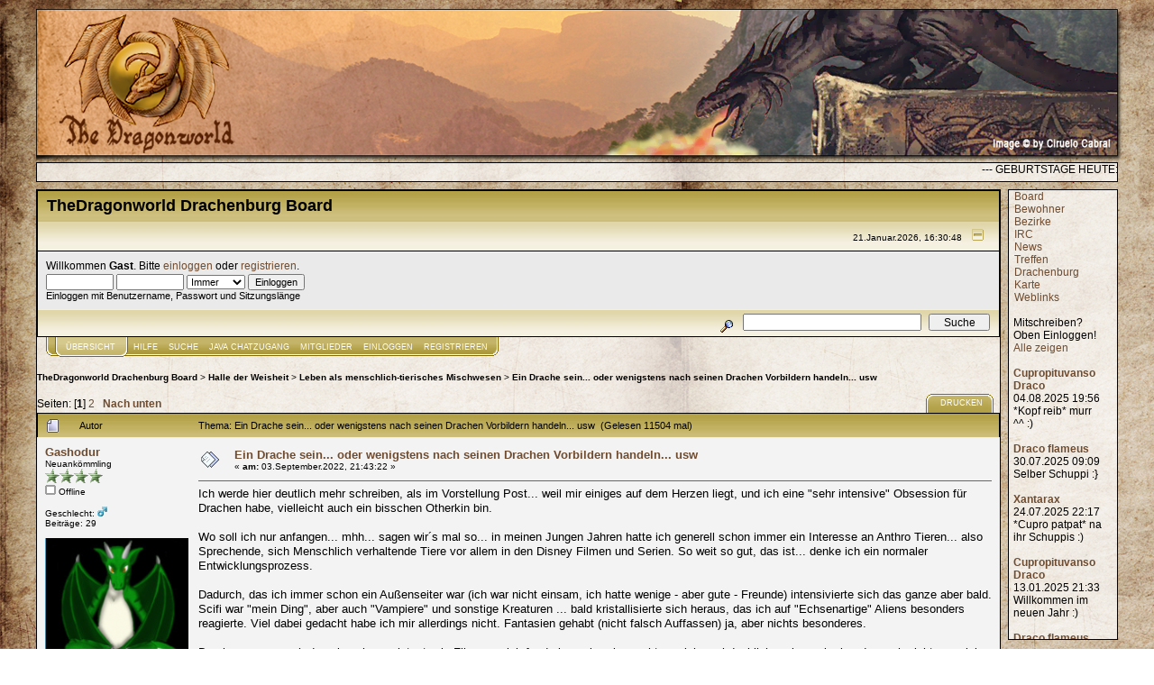

--- FILE ---
content_type: text/html; charset=ISO-8859-1
request_url: https://www.thedragonworld.com/forum/index.php?topic=4237.msg155003
body_size: 57379
content:
<!DOCTYPE html PUBLIC "-//W3C//DTD XHTML 1.0 Transitional//EN" "http://www.w3.org/TR/xhtml1/DTD/xhtml1-transitional.dtd">
<html xmlns="http://www.w3.org/1999/xhtml"><head>
	<meta http-equiv="Content-Type" content="text/html; charset=ISO-8859-1" />
	<meta name="description" content="Ein Drache sein... oder wenigstens nach seinen Drachen Vorbildern handeln... usw" />
	<meta name="robots" content="noindex" />
	<meta name="keywords" content="PHP, MySQL, bulletin, board, free, open, source, smf, simple, machines, forum" />
	<script language="JavaScript" type="text/javascript" src="https://www.thedragonworld.com/forum/Themes/default/script.js?fin11"></script>
	<script language="JavaScript" type="text/javascript"><!-- // --><![CDATA[
		var smf_theme_url = "https://www.thedragonworld.com/forum/Themes/default";
		var smf_images_url = "https://www.thedragonworld.com/forum/Themes/default/images";
		var smf_scripturl = "https://www.thedragonworld.com/forum/index.php?PHPSESSID=n9uj3a6fo6o9rr07nju5ntjqu4&amp;";
		var smf_iso_case_folding = false;
		var smf_charset = "ISO-8859-1";
	// ]]></script>
	<title>Ein Drache sein... oder wenigstens nach seinen Drachen Vorbildern handeln... usw</title>
	<link rel="stylesheet" type="text/css" href="https://www.thedragonworld.com/forum/Themes/default/style.css?fin11" />
	<link rel="stylesheet" type="text/css" href="https://www.thedragonworld.com/forum/Themes/default/print.css?fin11" media="print" />
	<link rel="help" href="https://www.thedragonworld.com/forum/index.php?PHPSESSID=n9uj3a6fo6o9rr07nju5ntjqu4&amp;action=help" target="_blank" />
	<link rel="search" href="https://www.thedragonworld.com/forum/index.php?PHPSESSID=n9uj3a6fo6o9rr07nju5ntjqu4&amp;action=search" />
	<link rel="contents" href="https://www.thedragonworld.com/forum/index.php?PHPSESSID=n9uj3a6fo6o9rr07nju5ntjqu4&amp;" />
	<link rel="alternate" type="application/rss+xml" title="TheDragonworld Drachenburg Board - RSS" href="https://www.thedragonworld.com/forum/index.php?PHPSESSID=n9uj3a6fo6o9rr07nju5ntjqu4&amp;type=rss;action=.xml" />
	<link rel="prev" href="https://www.thedragonworld.com/forum/index.php?PHPSESSID=n9uj3a6fo6o9rr07nju5ntjqu4&amp;topic=4237.0;prev_next=prev" />
	<link rel="next" href="https://www.thedragonworld.com/forum/index.php?PHPSESSID=n9uj3a6fo6o9rr07nju5ntjqu4&amp;topic=4237.0;prev_next=next" />
	<link rel="index" href="https://www.thedragonworld.com/forum/index.php?PHPSESSID=n9uj3a6fo6o9rr07nju5ntjqu4&amp;board=44.0" /><meta http-equiv="X-UA-Compatible" content="IE=EmulateIE7" />

	<script language="JavaScript" type="text/javascript"><!-- // --><![CDATA[
		var current_header = false;

		function shrinkHeader(mode)
		{
			document.cookie = "upshrink=" + (mode ? 1 : 0);
			document.getElementById("upshrink").src = smf_images_url + (mode ? "/upshrink2.gif" : "/upshrink.gif");

			document.getElementById("upshrinkHeader").style.display = mode ? "none" : "";
			document.getElementById("upshrinkHeader2").style.display = mode ? "none" : "";

			current_header = mode;
		}
	// ]]>
    <!--
    function Frameset() { Address='https://www.thedragonworld.com/index.php?/forum/index.php?topic=4237.msg155003';if (top.frames.length==0) {
  	  if(document.images) top.location.replace(Address);
    else top.location.href=Address;
    }
    }
    //-->

</script>
		<script language="JavaScript" type="text/javascript"><!-- // --><![CDATA[
			var current_header_ic = false;

			function shrinkHeaderIC(mode)
			{
				document.cookie = "upshrinkIC=" + (mode ? 1 : 0);
				document.getElementById("upshrink_ic").src = smf_images_url + (mode ? "/expand.gif" : "/collapse.gif");

				document.getElementById("upshrinkHeaderIC").style.display = mode ? "none" : "";

				current_header_ic = mode;
			}
		// ]]></script>

<style type="text/css">
 <!--@import url("https://www.thedragonworld.com/style_index_azneo.css");-->
</style>
</head>
<body id="NormalBody"><div id="head"><nobr><img src="https://www.thedragonworld.com/style_azneo/leftcorner.png"><a href='https://www.thedragonworld.com/index.php'><img src="https://www.thedragonworld.com/style_azneo/dwlogo.png" align="top" border="0"></a></nobr></div>



<div id='NewsIPhone'><marquee scrollamount=4>

 --- GEBURTSTAGE HEUTE: <a target='_top' href='https://www.thedragonworld.com/forum/index.php?action=profile;u=1355' >Mercurio (34)</a> |  --- GEBURTSTAGE DEMN&Auml;CHST: <a target='_top' href='https://www.thedragonworld.com/forum/index.php?action=profile;u=368' >Draeg (39)</a> | <a target='_top' href='https://www.thedragonworld.com/forum/index.php?action=profile;u=1897' >RedDragon (29)</a> | <a target='_top' href='https://www.thedragonworld.com/forum/index.php?action=profile;u=273' >Kleio (37)</a> | <a target='_top' href='https://www.thedragonworld.com/forum/index.php?action=profile;u=1051' >Lycidas (38)</a> | <a target='_top' href='https://www.thedragonworld.com/forum/index.php?action=profile;u=433' >Gina (37)</a> | <a target='_top' href='https://www.thedragonworld.com/forum/index.php?action=profile;u=1538' >Tempestia (31)</a> | <a target='_top' href='https://www.thedragonworld.com/forum/index.php?action=profile;u=1456' >Coop (39)</a> | <a target='_top' href='https://www.thedragonworld.com/forum/index.php?action=profile;u=1848' >Sundaskular (28)</a> | <a target='_top' href='https://www.thedragonworld.com/forum/index.php?action=profile;u=1977' >Fyris (33)</a> | <a target='_top' href='https://www.thedragonworld.com/forum/index.php?action=profile;u=222' >Kaze (36)</a> | <a target='_top' href='https://www.thedragonworld.com/forum/index.php?action=profile;u=1937' >AlexeytheGMODer (30)</a> | <a target='_top' href='https://www.thedragonworld.com/forum/index.php?action=profile;u=2035' >Fingkdraxo (27)</a> | </marquee></div>






<div id='menur'><center></center>
&nbsp;&nbsp;<a href="https://www.thedragonworld.com/forum/">Board</a><br>
&nbsp;&nbsp;<a href="https://www.thedragonworld.com/bewohner/">Bewohner</a><br>
&nbsp;&nbsp;<a href="https://www.thedragonworld.com/bewohner/index.php?blatt=bezirke">Bezirke</a><br>
&nbsp;&nbsp;<a href="https://www.thedragonworld.com/chat/">IRC</a><br>
&nbsp;&nbsp;<a href="https://www.thedragonworld.com/news">News</a><br>
&nbsp;&nbsp;<a href="https://www.thedragonworld.com/events/">Treffen</a><br>
&nbsp;&nbsp;<a href="https://www.thedragonworld.com/__index.php?drachenburg/drachenburg.php">Drachenburg</a><br>
&nbsp;&nbsp;<a href="https://www.thedragonworld.com/karte.php">Karte</a><br>
&nbsp;&nbsp;<a href="https://www.thedragonworld.com/weblinks.php">Weblinks</a><br>
<br />
<center>
<iframe id="sframe" name="Shout" frameborder="0" src="https://www.thedragonworld.com/shoutbox/menushout.php"></iframe>
</center>
</div>
		<div id="dmainl">
		
	<div class="tborder" >
		<table width="100%" cellpadding="0" cellspacing="0" border="0">
			<tr>
				<td class="catbg" height="32">
					<span style="font-family: Verdana, sans-serif; font-size: 140%; ">TheDragonworld Drachenburg Board</span>
				</td>
				<td align="right" class="catbg">
					<img src="https://www.thedragonworld.com/forum/Themes/default/images/smflogo.gif" style="margin: 2px;" alt="" />
				</td>
			</tr>
		</table>
		<table width="100%" cellpadding="0" cellspacing="0" border="0" >
			<tr>
				<td class="titlebg2" height="32" align="right">
					<span class="smalltext">21.Januar.2026, 16:30:48</span>
					<a href="#" onclick="shrinkHeader(!current_header); return false;"><img id="upshrink" src="https://www.thedragonworld.com/forum/Themes/default/images/upshrink.gif" alt="*" title="Ein- oder Ausklappen der Kopfzeile" align="bottom" style="margin: 0 1ex;" /></a>
				</td>
			</tr>
			<tr id="upshrinkHeader">
				<td valign="top" colspan="2">
					<table width="100%" class="bordercolor" cellpadding="8" cellspacing="1" border="0" style="margin-top: 1px;">
						<tr>
							<td colspan="2" width="100%" valign="top" class="windowbg2"><span class="middletext">Willkommen <b>Gast</b>. Bitte <a href="https://www.thedragonworld.com/forum/index.php?PHPSESSID=n9uj3a6fo6o9rr07nju5ntjqu4&amp;action=login">einloggen</a> oder <a href="https://www.thedragonworld.com/forum/index.php?PHPSESSID=n9uj3a6fo6o9rr07nju5ntjqu4&amp;action=register">registrieren</a>.				</span>
								<script language="JavaScript" type="text/javascript" src="https://www.thedragonworld.com/forum/Themes/default/sha1.js"></script>

								<form action="https://www.thedragonworld.com/forum/index.php?PHPSESSID=n9uj3a6fo6o9rr07nju5ntjqu4&amp;action=login2" method="post" accept-charset="ISO-8859-1" class="middletext" style="margin: 3px 1ex 1px 0;" onsubmit="hashLoginPassword(this, 'e06934b62f1cb91caa3366ef5bc7667a');">
									<input type="text" name="user" size="10" /> <input type="password" name="passwrd" size="10" />
									<select name="cookielength">
										<option value="60">1 Stunde</option>
										<option value="1440">1 Tag</option>
										<option value="10080">1 Woche</option>
										<option value="43200">1 Monat</option>
										<option value="-1" selected="selected">Immer</option>
									</select>
									<input type="submit" value="Einloggen" /><br />
									<span class="middletext">Einloggen mit Benutzername, Passwort und Sitzungsl&#228;nge</span>
									<input type="hidden" name="hash_passwrd" value="" />
								</form>
							</td>
						</tr>
					</table>
				</td>
			</tr>
		</table>
		<table id="upshrinkHeader2" width="100%" cellpadding="4" cellspacing="0" border="0">
			<tr>
				<td class="titlebg2" align="right" nowrap="nowrap" valign="top">
					<form action="https://www.thedragonworld.com/forum/index.php?PHPSESSID=n9uj3a6fo6o9rr07nju5ntjqu4&amp;action=search2" method="post" accept-charset="ISO-8859-1" style="margin: 0;">
						<a href="https://www.thedragonworld.com/forum/index.php?PHPSESSID=n9uj3a6fo6o9rr07nju5ntjqu4&amp;action=search;advanced"><img src="https://www.thedragonworld.com/forum/Themes/default/images/filter.gif" align="middle" style="margin: 0 1ex;" alt="" /></a>
						<input type="text" name="search" value="" style="width: 190px;" />&nbsp;
						<input type="submit" name="submit" value="Suche" style="width: 11ex;" />
						<input type="hidden" name="advanced" value="0" />
						<input type="hidden" name="topic" value="4237" />
					</form>
				</td>
			</tr>
		</table>
	</div>
			<table cellpadding="0" cellspacing="0" border="0" style="margin-left: 10px;">
				<tr>
					<td class="maintab_first">&nbsp;</td><td class="maintab_active_first">&nbsp;</td>
				<td valign="top" class="maintab_active_back">
					<a href="https://www.thedragonworld.com/forum/index.php?PHPSESSID=n9uj3a6fo6o9rr07nju5ntjqu4&amp;">&#220;bersicht</a>
				</td><td class="maintab_active_last">&nbsp;</td>
				<td valign="top" class="maintab_back">
					<a href="https://www.thedragonworld.com/forum/index.php?PHPSESSID=n9uj3a6fo6o9rr07nju5ntjqu4&amp;action=help">Hilfe</a>
				</td>
				<td valign="top" class="maintab_back">
					<a href="https://www.thedragonworld.com/forum/index.php?PHPSESSID=n9uj3a6fo6o9rr07nju5ntjqu4&amp;action=search">Suche</a>
				</td>
				<td valign="top" class="maintab_back">
				<a href="https://www.thedragonworld.com/forum/index.php?PHPSESSID=n9uj3a6fo6o9rr07nju5ntjqu4&amp;action=chat">JAVA CHATZUGANG</a>
				</td>
				<td valign="top" class="maintab_back">
					<a href="https://www.thedragonworld.com/forum/index.php?PHPSESSID=n9uj3a6fo6o9rr07nju5ntjqu4&amp;action=mlist">Mitglieder</a>
				</td>
				<td valign="top" class="maintab_back">
					<a href="https://www.thedragonworld.com/forum/index.php?PHPSESSID=n9uj3a6fo6o9rr07nju5ntjqu4&amp;action=login">Einloggen</a>
				</td>
				<td valign="top" class="maintab_back">
					<a href="https://www.thedragonworld.com/forum/index.php?PHPSESSID=n9uj3a6fo6o9rr07nju5ntjqu4&amp;action=register">Registrieren</a>
				</td>
				<td class="maintab_last">&nbsp;</td>
			</tr>
		</table>
	<div id="bodyarea" style="padding: 1ex 0px 2ex 0px;">
<a name="top"></a>
<a name="msg154987"></a>
<div><div class="nav" style="font-size: smaller; margin-bottom: 2ex; margin-top: 2ex;"><b><a href="https://www.thedragonworld.com/forum/index.php?PHPSESSID=n9uj3a6fo6o9rr07nju5ntjqu4&amp;" class="nav">TheDragonworld Drachenburg Board</a></b>&nbsp;>&nbsp;<b><a href="https://www.thedragonworld.com/forum/index.php?PHPSESSID=n9uj3a6fo6o9rr07nju5ntjqu4&amp;#1" class="nav">Halle der Weisheit</a></b>&nbsp;>&nbsp;<b><a href="https://www.thedragonworld.com/forum/index.php?PHPSESSID=n9uj3a6fo6o9rr07nju5ntjqu4&amp;board=44.0" class="nav">Leben als menschlich-tierisches Mischwesen</a></b>&nbsp;>&nbsp;<b><a href="https://www.thedragonworld.com/forum/index.php?PHPSESSID=n9uj3a6fo6o9rr07nju5ntjqu4&amp;topic=4237.0" class="nav">Ein Drache sein... oder wenigstens nach seinen Drachen Vorbildern handeln... usw</a></b></div></div>
<table width="100%" cellpadding="0" cellspacing="0" border="0">
	<tr>
		<td class="middletext" valign="bottom" style="padding-bottom: 4px;">Seiten: [<b>1</b>] <a class="navPages" href="https://www.thedragonworld.com/forum/index.php?PHPSESSID=n9uj3a6fo6o9rr07nju5ntjqu4&amp;topic=4237.20">2</a>   &nbsp;&nbsp;<a href="#lastPost"><b>Nach unten</b></a></td>
		<td align="right" style="padding-right: 1ex;">
			<div class="nav" style="margin-bottom: 2px;"> </div>
			<table cellpadding="0" cellspacing="0">
				<tr>
					
		<td class="mirrortab_first">&nbsp;</td>
		<td class="mirrortab_back"><a href="https://www.thedragonworld.com/forum/index.php?PHPSESSID=n9uj3a6fo6o9rr07nju5ntjqu4&amp;action=printpage;topic=4237.0" target="_blank">Drucken</a></td>
		<td class="mirrortab_last">&nbsp;</td>
				</tr>
			</table>
		</td>
	</tr>
</table>
<table width="100%" cellpadding="3" cellspacing="0" border="0" class="tborder" style="border-bottom: 0;">
		<tr class="catbg3">
				<td valign="middle" width="2%" style="padding-left: 6px;">
						<img src="https://www.thedragonworld.com/forum/Themes/default/images/topic/normal_post.gif" align="bottom" alt="" />
				</td>
				<td width="13%"> Autor</td>
				<td valign="middle" width="85%" style="padding-left: 6px;" id="top_subject">
						Thema: Ein Drache sein... oder wenigstens nach seinen Drachen Vorbildern handeln... usw &nbsp;(Gelesen 11504 mal)
				</td>
		</tr>
</table>
<form action="https://www.thedragonworld.com/forum/index.php?PHPSESSID=n9uj3a6fo6o9rr07nju5ntjqu4&amp;action=quickmod2;topic=4237.0" method="post" accept-charset="ISO-8859-1" name="quickModForm" id="quickModForm" style="margin: 0;" onsubmit="return in_edit_mode == 1 ? modify_save('e06934b62f1cb91caa3366ef5bc7667a') : confirm('Sind Sie sicher, dass Sie das tun m&#246;chten?');">
<table cellpadding="0" cellspacing="0" border="0" width="100%" class="bordercolor">
	<tr><td style="padding: 1px 1px 0 1px;">
		<table width="100%" cellpadding="3" cellspacing="0" border="0">
			<tr><td class="windowbg">
				<table width="100%" cellpadding="5" cellspacing="0" style="table-layout: fixed;">
					<tr>
						<td valign="top" width="160" rowspan="2" style="overflow: hidden;">
							<b><a href="https://www.thedragonworld.com/forum/index.php?PHPSESSID=n9uj3a6fo6o9rr07nju5ntjqu4&amp;action=profile;u=2615" title="Profil anzeigen von Gashodur">Gashodur</a></b>
							<div class="smalltext">
								Neuankömmling<br />
								<img src="https://www.thedragonworld.com/forum/Themes/default/images/starmod.gif" alt="*" border="0" /><img src="https://www.thedragonworld.com/forum/Themes/default/images/starmod.gif" alt="*" border="0" /><img src="https://www.thedragonworld.com/forum/Themes/default/images/starmod.gif" alt="*" border="0" /><img src="https://www.thedragonworld.com/forum/Themes/default/images/starmod.gif" alt="*" border="0" /><br />
								<img src="https://www.thedragonworld.com/forum/Themes/default/images/useroff.gif" alt="Offline" border="0" style="margin-top: 2px;" /><span class="smalltext"> Offline</span><br /><br />
								Geschlecht: <img src="https://www.thedragonworld.com/forum/Themes/default/images/Male.gif" alt="M&#228;nnlich" border="0" /><br />
								Beitr&#228;ge: 29<br />
								<br />
								<div style="overflow: auto; width: 100%;"><img src="https://www.thedragonworld.com/forum/index.php?PHPSESSID=n9uj3a6fo6o9rr07nju5ntjqu4&amp;action=dlattach;attach=3373;type=avatar" alt="" class="avatar" border="0" /></div><br />
								
								
								
								<br />
								<a href="https://www.thedragonworld.com/forum/index.php?PHPSESSID=n9uj3a6fo6o9rr07nju5ntjqu4&amp;action=profile;u=2615"><img src="https://www.thedragonworld.com/forum/Themes/default/images/icons/profile_sm.gif" alt="Profil anzeigen" title="Profil anzeigen" border="0" /></a>
							</div>
						</td>
						<td valign="top" width="85%" height="100%">
							<table width="100%" border="0"><tr>
								<td valign="middle"><a href="https://www.thedragonworld.com/forum/index.php?PHPSESSID=n9uj3a6fo6o9rr07nju5ntjqu4&amp;topic=4237.msg154987#msg154987"><img src="https://www.thedragonworld.com/forum/Themes/default/images/post/xx.gif" alt="" border="0" /></a></td>
								<td valign="middle">
									<div style="font-weight: bold;" id="subject_154987">
										<a href="https://www.thedragonworld.com/forum/index.php?PHPSESSID=n9uj3a6fo6o9rr07nju5ntjqu4&amp;topic=4237.msg154987#msg154987">Ein Drache sein... oder wenigstens nach seinen Drachen Vorbildern handeln... usw</a>
									</div>
									<div class="smalltext">&#171; <b> am:</b> 03.September.2022, 21:43:22 &#187;</div></td>
								<td align="right" valign="bottom" height="20" style="font-size: smaller;">
								</td>
							</tr></table>
							<hr width="100%" size="1" class="hrcolor" />
							<div class="post">Ich werde hier deutlich mehr schreiben, als im Vorstellung Post... weil mir einiges auf dem Herzen liegt, und ich eine &quot;sehr intensive&quot; Obsession für Drachen habe, vielleicht auch ein bisschen Otherkin bin.<br /><br />Wo soll ich nur anfangen... mhh... sagen wir´s mal so... in meinen Jungen Jahren hatte ich generell schon immer ein Interesse an Anthro Tieren... also Sprechende, sich Menschlich verhaltende Tiere vor allem in den Disney Filmen und Serien. So weit so gut, das ist... denke ich ein normaler Entwicklungsprozess.<br /><br />Dadurch, das ich immer schon ein Außenseiter war (ich war nicht einsam, ich hatte wenige - aber gute - Freunde) intensivierte sich das ganze aber bald. Scifi war &quot;mein Ding&quot;, aber auch &quot;Vampiere&quot; und sonstige Kreaturen ... bald kristallisierte sich heraus, das ich auf &quot;Echsenartige&quot; Aliens besonders reagierte. Viel dabei gedacht habe ich mir allerdings nicht. Fantasien gehabt (nicht falsch Auffassen) ja, aber nichts besonderes.<br /><br />Drachen waren auch damals schon existent... in Filmen ... ich fand sie cool... sie machten mich nachdenklich, gaben mir aber dennoch nicht soo viel.<br /><br />Im Jahr 2018 hatte ich dann das Spiel &quot;Angels with scaly wings&quot; entdeckt, dort wird man als Botschafter auf eine Drachenwelt geschickt, muss verhandeln... kann aber auch &quot;Romanzen&quot; (in Grenzen versteht sich) mit den Drachen eingehen. Das Spiel hatte mich total gefesselt, total &quot;geflashed&quot;, und aus 1h geplanter Spielzeit wurde &quot;... bis tief in die Nacht&quot; spielen. Ich fühlte mich plötzlich (unerklärlich) zu den Drachen hingezogen.<br /><br />Über einen Kontakt erfuhr ich dann von dem Wort... Begriff &quot;Furry&quot;, den ich vielleicht zuvor mal aufgeschnappt hatte, aber nie so recht einordnen konnte... als ich mich weiter informiert habe, fand ich bald raus, das es eine (selbst hierzulande) riesige Community ist... es war sozusagen ein &quot;Eye opener&quot;, wie man im englischen sagt.<br /><br />Bald endteckte ich auch das große Forum, sah mir die Charakter Bilder anderer Drachen an, und wusste irgendwie einfach auf einen Moment &quot;... Das ist es... Drachen!&quot;<br /><br />Von da an änderte ich mein Leben (Ich weis, das das ein wenig dramatisch klingt). Ich schaute mir viele Drachenfilme an, machte &quot;Tests&quot; um mich selber besser zu finden, und hatte auch den Drang &quot;schreibend&quot; aktiv zu werden, also ein Spiel zu machen, oder ein Buch... ein &quot;Novel&quot; zu schreiben.<br /><br />Ich richte mich aus nach den &quot;Dragonheart&quot; Filmen, und gebe gerne zu, das ich mir die Perlen raus picke. Ich sehe &quot;Draco&quot; (dessen Name in den verschiedenen Filmen ja variiert) als Vorbild. Seine selbstlose Art, aber auch seine Resistenz gegenüber &quot;Gemeinheiten&quot;, die er den Menschen vergiebt, und dennoch nett zu ihnen ist (Vor allem Teil 4 ist da sehr intensiv).<br /><br />Als Mensch (...?) hab ich noch gelogen... vor allem als Jugendlicher, als Kind... oft zu meinem Vorteil... als &quot;Drache&quot; (?) lüge ich wehement nicht mehr. Das ist natürlich schwer, denn es gibt im Leben oft Situationen, insbesondere auf Arbeit, wo Lügen &quot;hilft&quot;... aber ich habe gelernt, diesen Situationen aus dem Weg zu gehen... Gutes Beispiel... die Frage eines Kollegen &quot;Was machst du am Wochenende&quot;? Normale Leute (Sozusagen) sagen dann sowas wie &quot;Ich fahre mit meiner Familie an den See, wir gehen baden&quot;... ich müsste aber sagen &quot;Nun, ich habe da so eine AM-Modulator Senderschaltung, an der ich weiter arbeiten möchte...&quot; was natürlich komische Blicke gibt, und in der Lehre (zusammen mit meinem damaligen Verhalten) dazu führte, das ich so extrem gemobbt wurde, das ich bis Heute eine (für mich) schlimme psychische Krankheit habe (Zwänge) die mich im Leben sehr einschränkt.<br /><br />Wie dem auch sei. Ich könnte in der Situation natürlich lügen... einfach irgendwas erzählen... aber ich sage dann &quot;Ach, ich werd´ mich erstmal ausschlafen...&quot; und das verstehen die Leute... ich schiebe gleich nach &quot;... und was machst du so?&quot; Meistens bin ich dann schon aus dem Schneider, denn diese 0815 oberflächlichen Konversationen im Sozialraum ... bei meinem Arbeitsplatz, wo man sich nicht viel mit den Kollegen*innen* abgeben &quot;muss&quot; ... da funktioniert das... und so komme ich wirklich ohne Lügen durch´s Leben.<br /><br />Ich habe weitere Aktionen gemacht... so fiel mir mal auf, das ich zu viel Gehalt bekomme. Über Jahre rannte ich von Boss zu Boss, um &quot;weniger Geld zu bekommen&quot;... letzentlich stimmt mein zu hohes Gehalt aber... da es basierend auf meiner Ausbildung - sowie den daraus resultierenden Verträgen - so korrekt sei. Es sprach sich bei den anderen rum... und die Reaktionen waren gemischt... &quot;Wer ist denn so blöd, beim Chef nach *weniger* Geld zu fragen&quot;... andere fanden &quot;Du hast einen starken Charakter, das du für mehr Fairness Lebensqualität Einschnitte hin nimmst&quot;.<br /><br />Da sind noch mehr Dinge, die ich mache, die oft &quot;komische&quot; Blicke von den Menschen bekommen &quot;weil das so selbstlos ist&quot; ... sie alle aufzuzählen wäre jedoch einfach zu viel hier.<br /><br />Fakt ist... ich sehe Draco als Vorbild, und interpretiere das, was ich von Drachen Medial so mitbekomme so... das sie perfekt sind (nicht alle, es gibt ja auch Filme, wo die Drachen gegen die Menschen sind).<br /><br />So viel mal zu mir. Ich denke, ich &quot;bin&quot; - oder zumindest &quot;verhalte mich wie...&quot; ein Drache. Otherkin mäsig habe ich nicht viel zu bieten. Seit längerem schon lese ich Quellen zu diesem Thema, und immer wieder wird von den &quot;Phantom Limbs&quot; gesprochen... also das fühlen der nicht vorhandenen Flügel, oder anderer Gliedmasen, die ein Drache halt so hat... das habe ich aber überhaupt nicht... einzig, wo ich mich als sehr Drachenhaft sehe ist eben wie ich mein Leben eingerichtet habe... selbstlos, oder (wie im Falle der Forderung nach weniger Gehalt) sogar &quot;selbst schadend&quot; nur... das es &quot;fair ist&quot;... denn &quot;Draco würde es genauso tun&quot; ... so meine Lebenseinstellung.<br /><br />Das ist ja bis jetzt nichts belastendes... das ist ja nur eine Lebenseinstellung ... was mich aber belastet ist die Einsamkeit, und die Sehnsucht ... mit meinen Drachen sein zu können, oder wenigstens mal einen zu treffen. Sie &quot;zerreist&quot; mich förmlich, und es geht mittlerweile (gut, schon seit längerem) so weit, das ich diverse Serien oder Filme erst gar nicht mehr anschaue (kaufe, aber sie liegen dann rum) weil ich genau weis, auf was für eine krasse, emotionale ... Achterbahnfahrt sie mich schicken.<br /><br />Das hat irgendwann mal angefangen, das ich die Filme &quot;anders&quot; ... &quot;intensiver&quot; wahrgenommen habe, und es wurde irgendwann so schlimm, das ich regelrechte &quot;Depris&quot; bekam, wenn ich mir solche Sachen (bzw. die &quot;falschen&quot; Sachen) angesehen habe... das ich Tagelang &quot;zu nix zu&nbsp; gebrauchen&quot; war... Klar, ich musste ja arbeiten gehen, aber ich meine ... Privat. Es fiel dann auch der Familie auf (&quot;Wohnt noch bei Eltern&quot;) das ich niedergeschlagen bin... hab ihnen auch oft schon gesagt &quot;Ich bin n Drache&quot;, aber sie halten das für einen Scherz, nehmen mich nicht für voll.<br /><br />Bei mir ist es so, das ich mit 36 auf ein &quot;langes&quot; Leben zurückblicke, und ... die Menschen mich einfach von sich weggetrieben haben. Ich habe enorm viele Enttäuschungen und Verletzungen durchgemacht, und schleppe seit 2007 eine ggf unheilbare Zwangserkrankung mit mir rum, die mir das Leben sehr sehr schwer macht...<br /><br />Normale Dinge geben mir keine Freude (irgendwie taten sie das im Gesamt Ausmass noch nie). Letztes Jahr, 2021... war ganz schlimm für mich. Ich hatte für ´22 Suizid Pläne &quot;wenn ich nicht endlich eine Freundin bekomme&quot; ... ich habe also mein Leben damals umgekrempelt - und - ich bekam tatsächlich eine Freundin. Mit 35... &quot;meine erste, und bis jetzt einzige&quot;... Die Beziehung hielt nicht mal 2 Monte. Im Prinzip war sie eine gute Freundin... wir waren Interessen mäsig sehr auf einer Wellenlänge... aber da waren halt die vielen &quot;Aaaber...&quot;(s) ... und auch das große Problem meinerseits, das ich einfach ... ich weis nicht, wie ich es schreiben soll... keine &quot;Gefühle&quot; hatte... das war aber nicht auf sie im besonderen bezogen, sondern auf Menschen.<br /><br />Früher, vor me too gab es auf der Bild ja immer das attraktive oben-ohne Bild-Girl. Mir haben diese Fotos von irgendwelchen quasi &quot;top Model&quot; Frauen nie was gegeben... aber wenn ich meine Drachen sehe, geht mir das Herz auf, und ich fühle mich sofort hingezogen, mag Kuscheln ... es ist schwer zu beschreiben.<br /><br />Ich habe eine Obsession für Drachen, wie kaum jemand, den ich über die Jahre kennengelernt habe. Ich habe wirklich versucht, Kontakte herzustellen. Hab sogar ein Spiel machen lassen, für das ich 8500 Dollar bezahlt habe ... ein Visual Novel... ich habe versucht, mit anderen Scalies in Kontakt zu treten, doch es wurde einfach nichts...<br /><br />Klar, ich fand schnell Leute &quot;für Drachen&quot;... aber irgendwie nie Leute, die so dermaßen &quot;Vernarrt&quot; in diese Wesen waren... wie ich. Einer nannte sich &quot;Server Chef&quot; von einem &quot;Discord&quot; Server... &quot;Er ist der Server Chef eines Discords voller Drachen&quot;... aber als ich dann mit ihm leidenschaftlich über div. Drachenfilme reden wollet kamen nur &quot;ehm&quot; und &quot;Kenn ich nicht&quot;.<br /><br />Dieses Phenomen hat sich echt weit fort gezogen... ich hab viele Leute kennengelernt, aber bis auf 1 Person ... niemanden, der sich so extrem für Drachen interessiert. Ich &quot;nerve&quot; Youtube mit einer Wöchentlichen, mindestens aber Monatlichen &quot;intensiv&quot; Abfrage nach &quot;Drache, Dragon&quot; und so weiter, um auch den letzten Clip irgendwo noch zu sehen. Egal, ob es jetzt ein Real Film ist... (sehr sehr selten)... oder irgendeine Kinderserie... wie &quot;Grisu&quot; &quot;Tabaluga&quot; oder gar Hörspiele wie &quot;Flitze Feuerzahn&quot;... ich &quot;verschlinge&quot; sie regelrecht, und sie helfen mir... klar zu kommen.<br /><br />Wäre da nur nicht die Einsamkeit... dieser... Wille ... &quot;nach den Drachen&quot;. Meine RL Kumpels haben sich schon vor Jahren abgewandt, doch ich habe online (tlw. auch mit RL Treffen) einen neuen Kumpel gefunden, den ich jetzt schon puuh... 10 Jahre? Lang kenne, und der &quot;der richtige&quot; ist. Es ist nur 1 Person, aber lieber 1 Person, die perfekt ist... als 5 Kumpels, wo jeder &quot;irgendwie gut ist aber irgendwie auch nicht.&quot; Zudem habe ich diverse andere Kontakte... es mangelt mir also nicht an &quot;Kontakten&quot; &quot;Austauschmöglichkeiten&quot; (ich rede von Elektronik oder anderen Dingen - *nicht* Drachen)...<br /><br />Dennoch ist da diese Einsamkeit... Drachen wurden für mich wie eine art Religion, denn mit der Religion, die mir anerzogen wurde, habe ich leider schlechte Erfahrungen gemacht...<br /><br />Es ist dieses &quot;Wenn ich doch nur mal mit Draco reden könnte, wenigstens für 5 Minuten...&quot; Gefühl...<br /><br />Nun ja... was ich einfach sagen will... was haltet ihr von der Situation? Ich hab im Vorhinein hier schon ein wenig gelesen, und bei &quot;Zeichen, das man Otherkin ist&quot; stand sowas wie &quot;Eine Jahrelange Sehnsucht nach anderen Drachen, eine schier unerfüllbare Einsamkeit...&quot; (irgendwie so)... da hab ich echt schlucken müssen.<br /><br />2018 war mein &quot;Erwachen&quot; &quot;Erkennen&quot; &quot;Mich finden&quot;... Früher fand ich Aliens cool, je &quot;skurriler&quot; (und nicht Menschenartig) sie ausgesehen haben, umso interessanter... Heute geben mir &quot;diese&quot; Kreaturen nicht mehr so viel... aber Drachen... und wenn´s nur der Chinesische Drache von den Asia Nudeln im Supermarkt Prospekt ist <img src="https://www.thedragonworld.com/forum/Smileys/dragonworld/wink.gif" alt="Wink" border="0" /><br /><br />Wie würdet ihr die Lage einschätzen?<br /><br />Gruß: Stefan</div>
						</td>
					</tr>
					<tr>
						<td valign="bottom" class="smalltext" width="85%">
							<table width="100%" border="0" style="table-layout: fixed;"><tr>
								<td colspan="2" class="smalltext" width="100%">
								</td>
							</tr><tr>
								<td valign="bottom" class="smalltext" id="modified_154987">
								</td>
								<td align="right" valign="bottom" class="smalltext">
									<img src="https://www.thedragonworld.com/forum/Themes/default/images/ip.gif" alt="" border="0" />
									Gespeichert
								</td>
							</tr></table>
						</td>
					</tr>
				</table>
			</td></tr>
		</table>
	</td></tr>
	<tr><td style="padding: 1px 1px 0 1px;">
		<a name="msg154990"></a>
		<table width="100%" cellpadding="3" cellspacing="0" border="0">
			<tr><td class="windowbg2">
				<table width="100%" cellpadding="5" cellspacing="0" style="table-layout: fixed;">
					<tr>
						<td valign="top" width="160" rowspan="2" style="overflow: hidden;">
							<b><a href="https://www.thedragonworld.com/forum/index.php?PHPSESSID=n9uj3a6fo6o9rr07nju5ntjqu4&amp;action=profile;u=99" title="Profil anzeigen von Cupropituvanso Draco">Cupropituvanso Draco</a></b>
							<div class="smalltext">
								Chef<br />
								<img src="https://www.thedragonworld.com/forum/Themes/default/images/staradmin.gif" alt="*" border="0" /><img src="https://www.thedragonworld.com/forum/Themes/default/images/staradmin.gif" alt="*" border="0" /><img src="https://www.thedragonworld.com/forum/Themes/default/images/staradmin.gif" alt="*" border="0" /><img src="https://www.thedragonworld.com/forum/Themes/default/images/staradmin.gif" alt="*" border="0" /><img src="https://www.thedragonworld.com/forum/Themes/default/images/staradmin.gif" alt="*" border="0" /><img src="https://www.thedragonworld.com/forum/Themes/default/images/staradmin.gif" alt="*" border="0" /><img src="https://www.thedragonworld.com/forum/Themes/default/images/staradmin.gif" alt="*" border="0" /><img src="https://www.thedragonworld.com/forum/Themes/default/images/staradmin.gif" alt="*" border="0" /><img src="https://www.thedragonworld.com/forum/Themes/default/images/staradmin.gif" alt="*" border="0" /><img src="https://www.thedragonworld.com/forum/Themes/default/images/staradmin.gif" alt="*" border="0" /><br />
								<img src="https://www.thedragonworld.com/forum/Themes/default/images/useroff.gif" alt="Offline" border="0" style="margin-top: 2px;" /><span class="smalltext"> Offline</span><br /><br />
								Geschlecht: <img src="https://www.thedragonworld.com/forum/Themes/default/images/Male.gif" alt="M&#228;nnlich" border="0" /><br />
						Wesen & Alter: 3000 Jahre alter Erd- und Steindrache<br />
								Beitr&#228;ge: 8.682<br />
								<br />
								<div style="overflow: auto; width: 100%;"><img src="https://www.thedragonworld.com/forum/index.php?PHPSESSID=n9uj3a6fo6o9rr07nju5ntjqu4&amp;action=dlattach;attach=3392;type=avatar" alt="" class="avatar" border="0" /></div><br />
								
								
								
								<br />
								<a href="https://www.thedragonworld.com/forum/index.php?PHPSESSID=n9uj3a6fo6o9rr07nju5ntjqu4&amp;action=profile;u=99"><img src="https://www.thedragonworld.com/forum/Themes/default/images/icons/profile_sm.gif" alt="Profil anzeigen" title="Profil anzeigen" border="0" /></a>
							</div>
						</td>
						<td valign="top" width="85%" height="100%">
							<table width="100%" border="0"><tr>
								<td valign="middle"><a href="https://www.thedragonworld.com/forum/index.php?PHPSESSID=n9uj3a6fo6o9rr07nju5ntjqu4&amp;topic=4237.msg154990#msg154990"><img src="https://www.thedragonworld.com/forum/Themes/default/images/post/xx.gif" alt="" border="0" /></a></td>
								<td valign="middle">
									<div style="font-weight: bold;" id="subject_154990">
										<a href="https://www.thedragonworld.com/forum/index.php?PHPSESSID=n9uj3a6fo6o9rr07nju5ntjqu4&amp;topic=4237.msg154990#msg154990">Re: Ein Drache sein... oder wenigstens nach seinen Drachen Vorbildern handeln... usw</a>
									</div>
									<div class="smalltext">&#171; <b>Antworten #1 am:</b> 03.September.2022, 23:51:03 &#187;</div></td>
								<td align="right" valign="bottom" height="20" style="font-size: smaller;">
								</td>
							</tr></table>
							<hr width="100%" size="1" class="hrcolor" />
							<div class="post">Ich habe hier heute glaub ich mehr gelesen als in den Vergangenen Jahren zusammen und das freut mich sehr. Du bist einer der Gründe wieso ich &quot;das Licht anlasse&quot;, obwohl das Forum schon ziemlich eingeschlafen ist. Aber hi und da verwirrt sich dann doch jemand hierher.<br />Die Hoch Zeit hast du verpasst *g* Aber es gibt noch ein paar hartgesottene die bleiben.<br /><br />Einiges von dem was du geschrieben hast erinnert mich stark an Dinge die ich erlebt habe. Du hast auf jeden Fall mein Interesse geweckt.</div>
						</td>
					</tr>
					<tr>
						<td valign="bottom" class="smalltext" width="85%">
							<table width="100%" border="0" style="table-layout: fixed;"><tr>
								<td colspan="2" class="smalltext" width="100%">
								</td>
							</tr><tr>
								<td valign="bottom" class="smalltext" id="modified_154990">
								</td>
								<td align="right" valign="bottom" class="smalltext">
									<img src="https://www.thedragonworld.com/forum/Themes/default/images/ip.gif" alt="" border="0" />
									Gespeichert
								</td>
							</tr></table>
							<hr width="100%" size="1" class="hrcolor" />
							<div class="signature"><span style="color: darkred;"><b>To Love And Protect</b></span><br /><br /><i>Ich verfolge mit der Dragonworld grundsätzliche Ideen und Visionen mit dem Ziel einen Platz für &quot;menschlich-tierische Wesen&quot; zu schaffen, wobei die Zielgruppe Drachen sind, aber alle Wesen willkommen sind.</i><br /><br /><a href="https://www.youtube.com/@CuproAT" target="_blank">YouTube</a> | <a href="https://t.me/cupropituvanso" target="_blank">Telegram Kanal</a> | <a href="https://www.tiktok.com/@cupropituvanso.draco" target="_blank">TikTok</a> | <a href="https://www.instagram.com/cupropituvanso/" target="_blank">Instagram</a> | <a href="https://www.facebook.com/profile.php?id=100008185987875" target="_blank">Facebook</a> | <a href="https://chaos.social/@Cupropituvanso" target="_blank">Mastadon</a> | <a href="https://www.threads.net/@cupropituvanso" target="_blank">Threads[/</a></div>
						</td>
					</tr>
				</table>
			</td></tr>
		</table>
	</td></tr>
	<tr><td style="padding: 1px 1px 0 1px;">
		<a name="msg154991"></a>
		<table width="100%" cellpadding="3" cellspacing="0" border="0">
			<tr><td class="windowbg">
				<table width="100%" cellpadding="5" cellspacing="0" style="table-layout: fixed;">
					<tr>
						<td valign="top" width="160" rowspan="2" style="overflow: hidden;">
							<b><a href="https://www.thedragonworld.com/forum/index.php?PHPSESSID=n9uj3a6fo6o9rr07nju5ntjqu4&amp;action=profile;u=2615" title="Profil anzeigen von Gashodur">Gashodur</a></b>
							<div class="smalltext">
								Neuankömmling<br />
								<img src="https://www.thedragonworld.com/forum/Themes/default/images/starmod.gif" alt="*" border="0" /><img src="https://www.thedragonworld.com/forum/Themes/default/images/starmod.gif" alt="*" border="0" /><img src="https://www.thedragonworld.com/forum/Themes/default/images/starmod.gif" alt="*" border="0" /><img src="https://www.thedragonworld.com/forum/Themes/default/images/starmod.gif" alt="*" border="0" /><br />
								<img src="https://www.thedragonworld.com/forum/Themes/default/images/useroff.gif" alt="Offline" border="0" style="margin-top: 2px;" /><span class="smalltext"> Offline</span><br /><br />
								Geschlecht: <img src="https://www.thedragonworld.com/forum/Themes/default/images/Male.gif" alt="M&#228;nnlich" border="0" /><br />
								Beitr&#228;ge: 29<br />
								<br />
								<div style="overflow: auto; width: 100%;"><img src="https://www.thedragonworld.com/forum/index.php?PHPSESSID=n9uj3a6fo6o9rr07nju5ntjqu4&amp;action=dlattach;attach=3373;type=avatar" alt="" class="avatar" border="0" /></div><br />
								
								
								
								<br />
								<a href="https://www.thedragonworld.com/forum/index.php?PHPSESSID=n9uj3a6fo6o9rr07nju5ntjqu4&amp;action=profile;u=2615"><img src="https://www.thedragonworld.com/forum/Themes/default/images/icons/profile_sm.gif" alt="Profil anzeigen" title="Profil anzeigen" border="0" /></a>
							</div>
						</td>
						<td valign="top" width="85%" height="100%">
							<table width="100%" border="0"><tr>
								<td valign="middle"><a href="https://www.thedragonworld.com/forum/index.php?PHPSESSID=n9uj3a6fo6o9rr07nju5ntjqu4&amp;topic=4237.msg154991#msg154991"><img src="https://www.thedragonworld.com/forum/Themes/default/images/post/xx.gif" alt="" border="0" /></a></td>
								<td valign="middle">
									<div style="font-weight: bold;" id="subject_154991">
										<a href="https://www.thedragonworld.com/forum/index.php?PHPSESSID=n9uj3a6fo6o9rr07nju5ntjqu4&amp;topic=4237.msg154991#msg154991">Re: Ein Drache sein... oder wenigstens nach seinen Drachen Vorbildern handeln... usw</a>
									</div>
									<div class="smalltext">&#171; <b>Antworten #2 am:</b> 04.September.2022, 10:16:47 &#187;</div></td>
								<td align="right" valign="bottom" height="20" style="font-size: smaller;">
								</td>
							</tr></table>
							<hr width="100%" size="1" class="hrcolor" />
							<div class="post">Hi,<br /><br />ich habe jetzt auch bemerkt - beim genaueren betrachten der Seite - das irgendwie sehr viele Drachen davon geflattert sind... nur ... wieso?<br /><br />Sagen wir mal das Jahr 2010... da gab´s ja auch schon die Social Plattformen, wo man hätte abwandern können. In einem anderen Thema, das ich rein zufällig gefunden hatte, war die Rede davon, das die &quot;Gesetze und Veränderungen&quot; die Leute hier vertrieben hätten... in meinen Augen stimmt das aber nicht, da die Nutzer ja keine Verantwortung haben.<br /><br />Zur aktiven Zeit des Forums war ich mir meines Drachen-Daseins noch nicht so sehr bewusst, wie ich es mit 2018 wurde (&quot;Erwachen&quot; wird das genannt, so viel ich rausgefunden habe).<br /><br />Wie dem auch sei, ich werde weiter am Ball bleiben... Weiter wie Neo in der Matrix suchen <img src="https://www.thedragonworld.com/forum/Smileys/dragonworld/wink.gif" alt="Wink" border="0" /><br /><br />Danke für deine Antwort.</div>
						</td>
					</tr>
					<tr>
						<td valign="bottom" class="smalltext" width="85%">
							<table width="100%" border="0" style="table-layout: fixed;"><tr>
								<td colspan="2" class="smalltext" width="100%">
								</td>
							</tr><tr>
								<td valign="bottom" class="smalltext" id="modified_154991">
								</td>
								<td align="right" valign="bottom" class="smalltext">
									<img src="https://www.thedragonworld.com/forum/Themes/default/images/ip.gif" alt="" border="0" />
									Gespeichert
								</td>
							</tr></table>
						</td>
					</tr>
				</table>
			</td></tr>
		</table>
	</td></tr>
	<tr><td style="padding: 1px 1px 0 1px;">
		<a name="msg154992"></a>
		<table width="100%" cellpadding="3" cellspacing="0" border="0">
			<tr><td class="windowbg2">
				<table width="100%" cellpadding="5" cellspacing="0" style="table-layout: fixed;">
					<tr>
						<td valign="top" width="160" rowspan="2" style="overflow: hidden;">
							<b><a href="https://www.thedragonworld.com/forum/index.php?PHPSESSID=n9uj3a6fo6o9rr07nju5ntjqu4&amp;action=profile;u=99" title="Profil anzeigen von Cupropituvanso Draco">Cupropituvanso Draco</a></b>
							<div class="smalltext">
								Chef<br />
								<img src="https://www.thedragonworld.com/forum/Themes/default/images/staradmin.gif" alt="*" border="0" /><img src="https://www.thedragonworld.com/forum/Themes/default/images/staradmin.gif" alt="*" border="0" /><img src="https://www.thedragonworld.com/forum/Themes/default/images/staradmin.gif" alt="*" border="0" /><img src="https://www.thedragonworld.com/forum/Themes/default/images/staradmin.gif" alt="*" border="0" /><img src="https://www.thedragonworld.com/forum/Themes/default/images/staradmin.gif" alt="*" border="0" /><img src="https://www.thedragonworld.com/forum/Themes/default/images/staradmin.gif" alt="*" border="0" /><img src="https://www.thedragonworld.com/forum/Themes/default/images/staradmin.gif" alt="*" border="0" /><img src="https://www.thedragonworld.com/forum/Themes/default/images/staradmin.gif" alt="*" border="0" /><img src="https://www.thedragonworld.com/forum/Themes/default/images/staradmin.gif" alt="*" border="0" /><img src="https://www.thedragonworld.com/forum/Themes/default/images/staradmin.gif" alt="*" border="0" /><br />
								<img src="https://www.thedragonworld.com/forum/Themes/default/images/useroff.gif" alt="Offline" border="0" style="margin-top: 2px;" /><span class="smalltext"> Offline</span><br /><br />
								Geschlecht: <img src="https://www.thedragonworld.com/forum/Themes/default/images/Male.gif" alt="M&#228;nnlich" border="0" /><br />
						Wesen & Alter: 3000 Jahre alter Erd- und Steindrache<br />
								Beitr&#228;ge: 8.682<br />
								<br />
								<div style="overflow: auto; width: 100%;"><img src="https://www.thedragonworld.com/forum/index.php?PHPSESSID=n9uj3a6fo6o9rr07nju5ntjqu4&amp;action=dlattach;attach=3392;type=avatar" alt="" class="avatar" border="0" /></div><br />
								
								
								
								<br />
								<a href="https://www.thedragonworld.com/forum/index.php?PHPSESSID=n9uj3a6fo6o9rr07nju5ntjqu4&amp;action=profile;u=99"><img src="https://www.thedragonworld.com/forum/Themes/default/images/icons/profile_sm.gif" alt="Profil anzeigen" title="Profil anzeigen" border="0" /></a>
							</div>
						</td>
						<td valign="top" width="85%" height="100%">
							<table width="100%" border="0"><tr>
								<td valign="middle"><a href="https://www.thedragonworld.com/forum/index.php?PHPSESSID=n9uj3a6fo6o9rr07nju5ntjqu4&amp;topic=4237.msg154992#msg154992"><img src="https://www.thedragonworld.com/forum/Themes/default/images/post/xx.gif" alt="" border="0" /></a></td>
								<td valign="middle">
									<div style="font-weight: bold;" id="subject_154992">
										<a href="https://www.thedragonworld.com/forum/index.php?PHPSESSID=n9uj3a6fo6o9rr07nju5ntjqu4&amp;topic=4237.msg154992#msg154992">Re: Ein Drache sein... oder wenigstens nach seinen Drachen Vorbildern handeln... usw</a>
									</div>
									<div class="smalltext">&#171; <b>Antworten #3 am:</b> 04.September.2022, 15:52:12 &#187;</div></td>
								<td align="right" valign="bottom" height="20" style="font-size: smaller;">
								</td>
							</tr></table>
							<hr width="100%" size="1" class="hrcolor" />
							<div class="post">Diese Website hat eine relativ lange Geschichte hinter sich und hoffentlich noch eine lange vor sich. Abwanderung gab es zum einen durch Entscheidungen zur Gestaltung und Zusammenarbeit mit anderen meinerseits. Dann natürlich der technologische Wandel (Telegram Gruppen, Discord Server, usw.). Und zuletzt was ich auch bei den persönlichen Kontakten gemerkt habe, der Fokus wanderte bei einigen vom Drachendasein zum menschlichen Leben.</div>
						</td>
					</tr>
					<tr>
						<td valign="bottom" class="smalltext" width="85%">
							<table width="100%" border="0" style="table-layout: fixed;"><tr>
								<td colspan="2" class="smalltext" width="100%">
								</td>
							</tr><tr>
								<td valign="bottom" class="smalltext" id="modified_154992">
								</td>
								<td align="right" valign="bottom" class="smalltext">
									<img src="https://www.thedragonworld.com/forum/Themes/default/images/ip.gif" alt="" border="0" />
									Gespeichert
								</td>
							</tr></table>
							<hr width="100%" size="1" class="hrcolor" />
							<div class="signature"><span style="color: darkred;"><b>To Love And Protect</b></span><br /><br /><i>Ich verfolge mit der Dragonworld grundsätzliche Ideen und Visionen mit dem Ziel einen Platz für &quot;menschlich-tierische Wesen&quot; zu schaffen, wobei die Zielgruppe Drachen sind, aber alle Wesen willkommen sind.</i><br /><br /><a href="https://www.youtube.com/@CuproAT" target="_blank">YouTube</a> | <a href="https://t.me/cupropituvanso" target="_blank">Telegram Kanal</a> | <a href="https://www.tiktok.com/@cupropituvanso.draco" target="_blank">TikTok</a> | <a href="https://www.instagram.com/cupropituvanso/" target="_blank">Instagram</a> | <a href="https://www.facebook.com/profile.php?id=100008185987875" target="_blank">Facebook</a> | <a href="https://chaos.social/@Cupropituvanso" target="_blank">Mastadon</a> | <a href="https://www.threads.net/@cupropituvanso" target="_blank">Threads[/</a></div>
						</td>
					</tr>
				</table>
			</td></tr>
		</table>
	</td></tr>
	<tr><td style="padding: 1px 1px 0 1px;">
		<a name="msg154994"></a>
		<table width="100%" cellpadding="3" cellspacing="0" border="0">
			<tr><td class="windowbg">
				<table width="100%" cellpadding="5" cellspacing="0" style="table-layout: fixed;">
					<tr>
						<td valign="top" width="160" rowspan="2" style="overflow: hidden;">
							<b><a href="https://www.thedragonworld.com/forum/index.php?PHPSESSID=n9uj3a6fo6o9rr07nju5ntjqu4&amp;action=profile;u=2615" title="Profil anzeigen von Gashodur">Gashodur</a></b>
							<div class="smalltext">
								Neuankömmling<br />
								<img src="https://www.thedragonworld.com/forum/Themes/default/images/starmod.gif" alt="*" border="0" /><img src="https://www.thedragonworld.com/forum/Themes/default/images/starmod.gif" alt="*" border="0" /><img src="https://www.thedragonworld.com/forum/Themes/default/images/starmod.gif" alt="*" border="0" /><img src="https://www.thedragonworld.com/forum/Themes/default/images/starmod.gif" alt="*" border="0" /><br />
								<img src="https://www.thedragonworld.com/forum/Themes/default/images/useroff.gif" alt="Offline" border="0" style="margin-top: 2px;" /><span class="smalltext"> Offline</span><br /><br />
								Geschlecht: <img src="https://www.thedragonworld.com/forum/Themes/default/images/Male.gif" alt="M&#228;nnlich" border="0" /><br />
								Beitr&#228;ge: 29<br />
								<br />
								<div style="overflow: auto; width: 100%;"><img src="https://www.thedragonworld.com/forum/index.php?PHPSESSID=n9uj3a6fo6o9rr07nju5ntjqu4&amp;action=dlattach;attach=3373;type=avatar" alt="" class="avatar" border="0" /></div><br />
								
								
								
								<br />
								<a href="https://www.thedragonworld.com/forum/index.php?PHPSESSID=n9uj3a6fo6o9rr07nju5ntjqu4&amp;action=profile;u=2615"><img src="https://www.thedragonworld.com/forum/Themes/default/images/icons/profile_sm.gif" alt="Profil anzeigen" title="Profil anzeigen" border="0" /></a>
							</div>
						</td>
						<td valign="top" width="85%" height="100%">
							<table width="100%" border="0"><tr>
								<td valign="middle"><a href="https://www.thedragonworld.com/forum/index.php?PHPSESSID=n9uj3a6fo6o9rr07nju5ntjqu4&amp;topic=4237.msg154994#msg154994"><img src="https://www.thedragonworld.com/forum/Themes/default/images/post/xx.gif" alt="" border="0" /></a></td>
								<td valign="middle">
									<div style="font-weight: bold;" id="subject_154994">
										<a href="https://www.thedragonworld.com/forum/index.php?PHPSESSID=n9uj3a6fo6o9rr07nju5ntjqu4&amp;topic=4237.msg154994#msg154994">Re: Ein Drache sein... oder wenigstens nach seinen Drachen Vorbildern handeln... usw</a>
									</div>
									<div class="smalltext">&#171; <b>Antworten #4 am:</b> 04.September.2022, 19:55:37 &#187;</div></td>
								<td align="right" valign="bottom" height="20" style="font-size: smaller;">
								</td>
							</tr></table>
							<hr width="100%" size="1" class="hrcolor" />
							<div class="post">Ich habe jetzt mal einiges gelesen...<br /><br />Ja, die Seite ist alt. 2003 war in der Hinsicht noch eine goldene Zeit, damals hatte ich auch selber eine Website erstellt... allerdings &#252;ber andere Themen.<br /><br />Durch die Gesetzes&#228;nderungen (insb. in Deutschland) wurde es einem ja mies gemacht...<br /><br />Die Abwanderung empfinde ich als sehr negativ. Die Leute haben sich aufgeteilt auf die Sozialen Medien, und hier ist sozusagen &quot;eine Hand voll&quot; ... Dort ist &quot;eine Hand voll&quot;... aber eine so gro&#223;e und gute Gemeinschaft, wie sie in den klassischen Foren vorhanden ist, finde ich pers&#246;nlich nirgends.<br /><br />Ich habe mich auch auf FB angemeldet... dort habe ich auch eine &quot;Drachenfans&quot; (oder so) Gruppe gefunden, der ich beigetreten bin... aber als wirklich aktiv w&#252;rde ich es nicht bezeichnen. Dann und wann postet mal jemand was, das war&#180;s im gro&#223;en und ganzen aber schon.<br /><br />Auf Discord, was recht jung ist ... und sich aus mir nicht nachvollziebaren Gr&#252;nden &#252;ber eine relativ kurze Zeit zum &quot;Pflichtprogramm&quot; entwickelt hat (Merkte ich sehr in z.B. WoW Rollenspiel, oder den Gilden in MMOs) scheint es wohl Gruppen zu geben, aber auch da ist es meiner Erfahrung nach so eine Sache.<br /><br />Wie ich ja schon geschrieben habe, suche ich nicht erst &quot;seit Gestern&quot; nach anderen scalies, otherkin oder wie auch immer man sie nennen mag (Ich hab schon gelesen, das du dich nicht als Kin siehst, zumindest hast du vor ettlichen Jahren mal so etwas geschrieben...) f&#252;r mich ist das einfach eine Zusammenfassung f&#252;r &quot;Drachen interessierte Leute&quot; f&#252;r Scalies und bei Otherkin eben die Leute mit einer Drachen-Seele.<br /><br />Gut, dar&#252;ber m&#246;chte ich hier keine Diskussion lostreten, und ich bin auch recht flexibel in meiner Meinung... ich wollte nur erl&#228;utern, wie ich diese Begriffe sehe.<br /><br />Wie dem auch sei, wie ich auch im Eingangs Post schon erw&#228;hnt habe, fiel es mir schwer, so Kontakte zu kn&#252;pfen... ja, oberfl&#228;chliches chaten war m&#246;glich... aber es war halt einfach nichts dabei. Ich meine, da hat jemand, den ich als sehr clever bezeichne, im Jahr 2018 dieses &quot;Visual Novel&quot; Drachenspiel gemacht, &quot;Angels with scaly wings&quot; ... das mich ja zu meinem Erwachen f&#252;hrte (auch ... wegen der Hilfe einer Person, die mich in das Furry Franchise brachte, wo ich dann weiter immer genauer meinen Weg gefunden habe bis hin zu Otherkin und co.) ... im sp&#228;teren Leben wurde ich leider vom Entwickler des Spiels, mit dem ich in Kontakt treten konnte, auch sehr entt&#228;uscht ... aber... was er da los getreten hat ist so eine Sache. Sein &quot;indie&quot; Spiel wurde so erfolgreich, das er Merchandise etabliert hat, das sich so gut verkauft wie die Metaphorischen &quot;Warmen Semmeln&quot; (Br&#246;tchen) ... zus&#228;tzlich hat er eine von fans &#252;ber patreon finanzierte Comic Serie am laufen, die wenigstens 2 W&#246;chentlich (ich weis die genauen Zeiten grad nicht mehr) ein neues Kapitel bekommt... Mich w&#252;rd&#180;s net wundern, wenn er so viel Geld durch das Spiel, sowie das Merchandise und das &quot;Franchise&quot; macht, das er davon leben kann... ohne im klassischen Sinne &quot;arbeiten&quot; zu m&#252;ssen.<br /><br />Wie dem auch sei... er hat auch einen Discord Server erstellt (oder jemand... erstellte einen) zu diesem Spiel, der wie ein Magnet die Drachen anzog, oder die Scalies... Drachen Fans... auch dort habe ich wirklich intensiv versucht, Kontakte aufzubauen. Zwar habe ich letzendlich 1 oder 2 neue Kontakte aufbauen k&#246;nnen... mit denen ich bis dato aber kaum chate... und der Chat selbst war auch so eine Sache. Ich habe &#252;ber Monate verteilt mich immerwieder rein gemeldet, und nur eine ganze einfache Anfrage gehabt ... &quot;Suche Leute, mit denen ich &#252;ber Drachen reden kann.&quot; Diese Anfrage wurde mehr oder weniger immer ignoriert. Stattdessen posteten sie halt irgendwelche animierten Gifs, wo eine Menschen Hand einen Drachenkopf &quot;t&#228;tschelt&quot; ... davon ... von diesen animationen... posteten sie viele animierte gif&#180;s ... und sonst der &#252;bliche Chat &quot;Ich geh jetzt schlafen, gute nacht&quot; und &quot;Umarmen...&quot;<br /><br />Ich habe Heute relativ lang dieses Forum gelesen, &#228;ltere Posts, und habe nun... basierend auf den Beitr&#228;gen von damals, schon so eine Vermutung, wie es um mich und das Drachensein steht... das ist das eine &quot;ok&quot;, aber das andere ist halt die Einsamkeit, wie schon geschrieben, der Wunsch nach einem &quot;Treffen&quot; mit einem Drachen.<br /><br />Fr&#252;her war ich extrem auf Aliens... ich meine... der Wunsch nach &quot;Treffen mit Aliens&quot;, muss zwar zu geben, das ich wenig Star-Trek Wissen habe, aber Stargate... so wie beide Ableger Serien... oder &quot;Andromeda&quot; habe ich rauf und runter geschaut, und auch exoten Verfolgt wie &quot;Lexx - the dark zone&quot; und co.<br /><br />Doch dieser Wunsch wurde indirekt erf&#252;llt. Technologie entwickelte sich, und es kamen Spiele auf den Markt, die mich zumindest virtuell meine Aliens treffen liesen. Ein extrem hervorstechendes Franchise ist hier die &quot;Mass Effect&quot; Saga, in der man (Fest vorgegeben) einen Mensch spielt, der in der Zukunft diverse Missionen unternimmt (um es mal einfach zu formulieren), in einer Welt, in der verschiedene Alien V&#246;lker mit den Menschen co-existieren. <br /><br />Diese Spiele Serie (Aktuell 4 Spiele... wobei der 4. Teil ein eigenst&#228;ndiges Spiel mit einer anderen Geschichte ist) ist in meinen Augen hervorragend gut ausgearbeitet. Klar, nat&#252;rlich gibt es Grenzen, denn das &quot;perfekte&quot; Spiel gibt es noch nicht... aber in dem was man an Auswahl hat, ist wirklich sehr viel vorgegeben. Die Story um die Alien Rassen, Technologien (Raumschiffe und co.) sind als Kodex hinterlegt. Man kann es lesen, oder sich sogar vorlesen lassen... und so zus&#228;tzlich zu den Dingen, die man im interaktiven Spiel sieht, auch noch eventuell auftretende Fragen f&#252;r sich beantworten. Ich spiele aktuell gerade wieder den 4. Teil, da ich aus Gr&#252;nden pausieren musste... und merke erst wieder, wie gut und Detailgetreu die Spiele sind... ich meine... die Atmosph&#228;re, die geschaffen wird. Das Szenario ist: &quot;Auftauen&quot; nach einer 600 Jahre langen Reise... aufwachen... neue Planeten besiedeln... und neben dem Haupt Event sind da so viele neben Details, die das ganze einfach abrunden, und lebendig machen. Mit dem Charakter, den man spielt, kann man beispielsweise in die Kryo Station gehen, wo Menschen aus dem Tiefschlaf geholt werden... und dann sind da Gespr&#228;che (Vertont, nicht nur als Text)... von Leuten, die eben nach dem Aufwachen vom Arzt untersucht werden, Kommentare abgeben... nur eines von vielen Beispielen, die diese Welt authentisch sowie lebendig erscheinen lassen.<br /><br />Ich weis nicht, ob ich jemals meinen Drachen treffen werde - die Hoffnung ist enorm stark da... was ich aber weis ist... das es technisch m&#246;glich w&#228;re, nicht nur einen &quot;Drachen zu treffen&quot; ... sondern gleich so eine Welt, wie Dinotopia, lebendig werden zu lassen... klar... nur virtuell... aber eben *dann* auch mit dem Komfort, sich die sch&#246;nen Dinge rauspicken zu k&#246;nnen. Im falle von Dinotopia w&#228;ren das spannende Missionen, oder tolle Interaktionen mit Dinosauriern ... ohne Faktoren zu haben, die man h&#228;tte, wenn man in echt nach Dinotopia k&#228;me... man hat nicht den Gestank, den es u.U. in der Mittelalterlich anmutenden Stadt ggf gibt, oder Insekten, die einen stechen k&#246;nnten, und Krankheiten &#252;bertragen k&#246;nnen...<br /><br />Aber eben das gibt es leider noch nicht... und ich hab irgendwo auch meine Zweifel, das es sowas in absehbarer Zeit geben wird. Es scheint da irgendwie eine Grenze? Zu geben... Bei Mass effect geht die Interaktion mit den Aliens tats&#228;chlich so weit, das man Liebesromanzen machen kann, die dann mit einer &quot;Bett Szene&quot; (man sieht keine Details, aber man weis genau, was da gerade passiert) gipfelt, wenn man &quot;Das Alien seiner Wahl&quot; &quot;dated&quot;, und es wirklich auf die Spitze treibt. Nat&#252;rlich haben die einzelnen Charaktere dann auch pers&#246;nliche Missionen, die zus&#228;tzliche Imersion und Spieltiefe hervorrufen... und... die idr. notwendig sind, um beim &quot;Date&quot; dann auch alles zu erreichen, was m&#246;glich ist.<br /><br />Wenn ich aber in Richtung der Drachen oder anderen Wesen, die eher der Fantasy zu zu ordnen sind, gucke... sieht es leider ... nach meinen Jahrelangen Recherchen, sehr schlecht aus. Ich rede nicht von B&#252;chern, Filmen... da gibt es seltsamerweise einiges... ich rede von Spielen. Klar... es gibt die Indy game Szene, mit ihren &quot;Visual Novel&quot; Spielen, in denen man das bekommt, was man sucht &quot;Zeit... mit diesen Wesen verbringen&quot; und bei manchen VNs &quot;auch mehr, als nur Zeit mit ihnen verbringen&quot; ... aber wenn ich jetzt Mass Effect mit einem VN vergleiche... ein Tripple A spiel, mit 3D Grafik, alles ist vertont... ... zu Visual Novel... einem 2D Spiel mit Standbildern, ein paar Musik Tracks - und - wenn es ein Highend VN ist... mit hier und da &quot;interaktiven&quot; Szenen und Soundeffekten... aber weit hinter eben Games wie Mass effect.<br /><br />Meine &quot;Suche nach Drachen&quot; hat auch hier eine lange Reise... Zeit... wie auch immer man es nennen mag... Zwar fand ich ein paar wenige Spiele, die sind aber so sp&#228;rlich ges&#228;ht, das sie kaum z&#228;hlen... und auch meinen Such Radius habe ich erweitert. Es gibt ein 2D Point and Click Adventure &quot;Darby the dragon&quot; oder so heisst es... und dann? Wohl gibt es ein Spiel zu &quot;Grisu&quot; usw usv... aber was all diese Spiele gemeinsam haben ist, das sie (verst&#228;ndlicher Weise) f&#252;r Kinder... oder maximal &quot;Junge Jugendliche&quot; ausgelegt sind... Klar, Grisu ist nett, aber ist klar eine Kinderserie.<br /><br />Es gab mal &quot;Drakkan&quot;, oder wie das hies, f&#252;r die PS1. Kann im Prinzip mit Dragonheart verglichen werden (wovon es wohl auch mal ein &quot;0815&quot; Spiel gegeben hat)... ich habe mir das Spiel angeschaut, Videos davon ... und... wenn ich mich richtig erinnere, kam der Drache auch nicht gut weg. Klar, er wurde &quot;Vorgestellt&quot; wenn man so m&#246;chte, aber in den sp&#228;teren Levels war er eigentlich haupts&#228;chlich &quot;Zusatz&quot; f&#252;r die Haupt Protagonistin ... eine &quot;Fliegende Waffe&quot;, wenn man so m&#246;chte... ohne Tiefgang, oder einer Pers&#246;nlichkeit.<br /><br />In all diesen Jahren habe ich nur ein einziges Spiel gespielt, das es immerhin &quot;versucht&quot; und &quot;etwas besser&quot; ist, und das ist das &quot;Divinity&quot; Spiel. Den genauen Titel weis ich nicht, und von der Serie gibt es viele Spiele mit dem Titel &quot;Divinity&quot;... aber ... ich denke, es war um 2012... da kam ein&#180;s heraus, wo der Protagonist schnell selbst zum Drachen bzw. Formwandler wird. Er kann dann entweder als Drache spielen oder als Mensch... was hier gut war ist... das die NPCs sp&#228;ter rausfanden das der Typ, den sie dann an quasseln, ein Drache ist... und sie haben ihn dann auch immer als &quot;Drache&quot; angeredet, und hatten einen krassen Respekt vor ihm, das war schon sch&#246;n...<br /><br />Sucht man auf der bekannten Spiele Plattform nach &quot;Dragon&quot; wird man &#252;bersch&#252;ttet mit Spielen... zu nennen sei die &quot;Dragon Age&quot; Serie vom selben Entwickler Team, das hinter Mass effect steckt. Bl&#246;d nur, das in all den &quot;Dragon Age&quot; Teilen, die gemacht wurden, alle Drachen grunds&#228;tzlich immer undiskutabel &quot;Feinde&quot;&nbsp; sind... wesshalb auch immer...<br /><br />Dann gibt es noch die Auswahl aus:<br /><br />- PvP online Spiel. Man selbst spielt einen Drachen, und muss Modi wie CTF gegen andere Drachen spielen. Es gibt nicht wirklich eine Story<br />- Drachen Simulatoren wie &quot;The Isle&quot; (ist nur ein Bsp. Isle sind Dinos). Man spielt einen Drachen... alles was man effektiv tun kann ist &quot;Man spielt einen Drachen&quot;. Er muss trinken, fressen... er w&#228;chst, und kann sich mit anderen Drachen paaren und so weiter... Effektiv ist es aber &quot;Eine Karte, wo es keine Quests gibt, keine Aufgaben... man spielt halt ... nen Drachen&quot;&nbsp; ... so wie fr&#252;her, wenn man Lan Parties hatte, und ein Multiplayer spiel spielte, und &quot;alleine&quot; (auf die Freunde wartend) in die Karte ging &quot;... Man kann halt in der Karte rumlaufen&quot;<br /><br />- Drachen Spielen &quot;Mit Story&quot; ... Das sind tats&#228;chlich Drachenspiele, in denen der Drache der Protagonist ist, und anderen Hilft, Quests erf&#252;llt und so weiter. Doof nur... das alle Spiele, die ich bis jetzt &#252;ber die Jahre da angetestet habe (und das d&#252;rfte ein Gro&#223;teil der Spiele sein, die in der Richtung in den letzten Jahren gemacht wurden) ... das sie einfach nicht gut sind. Entweder ist es &quot;cash grab&quot;, mangelndes Talent der Entwickler, oder fehlende Motivation. Bei einem Spiel weis ich, das es nur Cashgrab war (zumindst bis Heute), ich hab den Entwickler davon sogar in der Chat Liste... aber andere Spiele... es geht gar nicht mal um die technische Ausarbeitung... die ist in der Tat meistens sehr solide... aber es geht um das gameplay selbst. Es f&#252;hlt sich immer so an, als w&#252;rden die Leute, die so etwas programmieren, nur mal kurz nach sehen &quot;Was muss in ein Drachenspiel rein?&quot; und dann machen sie &quot;Lustlos&quot; irgendwas... hauptsache, man kann mit dem Drachen fliegen, Feuer speien, und hier und da eine Quest machen...<br /><br />Es f&#252;hlt sich einfach nicht rund an.<br /><br />W&#228;hrend ich diese Zeilen tippe, fallen mir weitere eigentlich gute Spiele ein. Die Neufassung von &quot;Spyro&quot; - war wirklich toll... aber im Endeffekt fehlte da auch jeder Tiefgang zum Thema Drachen. Klar, Spyro ist ja auch nur nebenberuflich Drache, k&#246;nnte man meinen... Meistens ist er &quot;cool&quot;, haut coole Spr&#252;che raus, und f&#228;hrt Skate Board <img src="https://www.thedragonworld.com/forum/Smileys/dragonworld/wink.gif" alt="Wink" border="0" /><br /><br />Was ich vermisse, und was mich auch sehr frustriert, da technisch m&#246;glich... ist ein Spiel wie Mass Effect &quot;aber mit Drachen&quot;... Es sind Tagtr&#228;ume, wo die NPCs alle durch verschiedene Drachen mit ihren Hintergrundgeschichten ersetzt werden... klar, man m&#252;sste das ganze Setting &#228;ndern... aber irgendwie sowas wie ein Begehbares &quot;Drachen-Dinotopia&quot;... das w&#228;re doch der ultimative Traum ... nur ist es klar, das sich wohl kaum ne Firma dem annehmen sollte. Warum auch... es gibt da irgendwie diese Grenze. Aliens daten ist &quot;ok&quot;... aber Drachen daten? Neben dem zu erwartenden finanziellen Verlust, den so eine Firma durch so ein Spiel machen w&#252;rde ... denke ich mal, das die Rufsch&#228;digung durch &quot;Ooh das sind die creeps, die ein Spiel mit Date-baren Drachen machen&quot; ... viel schwerwiegender w&#228;re, als &quot;nur&quot; der Verlust von ein paar Millionen Dollar...<br /><br />Ich kann einfach nicht verstehen, warum da (seitens der Community) nichts kommt. Ich habe keinen Bezug zu der Sache, sehe aber auf Youtube (random Vorschlag), das ein talentierter Hobby Programmierer so ein Spiel wie &quot;Simpsons hit and run&quot; innerhalb von 1-2 Wochen &quot;nach programmiert&quot; hat (so war der Video Titel, angeschaut hatte ich&#180;s net). Lege ich das jetzt weltweit aus... frage ich mich... wo sind die &quot;Drachen--- Drachenfans&quot;... die programmieren k&#246;nnen... und uns eben eine art &quot;Drachen Dinotopia&quot; hinstellen. Gern auch mit Crowdfunding. <br /><br />Oder... wo sind &quot;otherkin&quot;, die Millionen haben... da gibt&#180;s doch auch sicher welche? Warum lassen die nicht f&#252;r &quot;500k&quot; n Spiel machen? ... oder f&#252;r &quot;300k&quot; bei der Filmschmiede &quot;The Asylum&quot; einen Film drehen, eine Animations Serie machen? Wenn ich so viel Geld h&#228;tte (z.B. 10 mio) w&#252;rde ich sofort gucken, das ich da irgendwie was auf die Beine stelle.<br /><br />Das ist ein Teil, den ich auch zur &quot;Einsamkeit&quot; z&#228;hle. Ich schaue wirklich, wo ich meine Drachen &quot;Dosis&quot;&nbsp; bekommen kann. Ich kenne fast alle Folgen von &quot;Dragon Tales&quot;, der Vorschul Serie. &quot;American Dragon&quot; ... dann auch Kurzfilme wie &quot;Railway Dragon&quot; und so weiter, und so weiter... wenn ich aber mit dieser Basis dann in die Spiele (nat&#252;rlich hab ich die Day of Dragons, Draconia und co games) auf die Community zu gehe, und gleichgesinnte &quot;Drachen Fans&quot; suche... kennen viele diese Sachen nicht, und ich rede nicht nur von den Kinderserien...<br /><br />Im Forum kristallisierte sich f&#252;r mich raus, das viele (nicht alle, aber viele) der Drachen relativ jung waren... diese meinst du wohl mit &quot;sind jetzt eher im Menschlichen Leben unterwegs&quot;... aber ich wurde ja erst mit ungef&#228;hr 30 zum Drachen bzw, hatte mein &quot;Erwachen&quot; ... wie ist das nur zu verstehen.<br /><br />Wie dem auch sei... das wollte ich noch hinzuf&#252;gen.</div>
						</td>
					</tr>
					<tr>
						<td valign="bottom" class="smalltext" width="85%">
							<table width="100%" border="0" style="table-layout: fixed;"><tr>
								<td colspan="2" class="smalltext" width="100%">
								</td>
							</tr><tr>
								<td valign="bottom" class="smalltext" id="modified_154994">
									&#171; <i>Letzte &#196;nderung: 04.September.2022, 20:06:25 von Gashodur</i> &#187;
								</td>
								<td align="right" valign="bottom" class="smalltext">
									<img src="https://www.thedragonworld.com/forum/Themes/default/images/ip.gif" alt="" border="0" />
									Gespeichert
								</td>
							</tr></table>
						</td>
					</tr>
				</table>
			</td></tr>
		</table>
	</td></tr>
	<tr><td style="padding: 1px 1px 0 1px;">
		<a name="msg154995"></a>
		<table width="100%" cellpadding="3" cellspacing="0" border="0">
			<tr><td class="windowbg2">
				<table width="100%" cellpadding="5" cellspacing="0" style="table-layout: fixed;">
					<tr>
						<td valign="top" width="160" rowspan="2" style="overflow: hidden;">
							<b><a href="https://www.thedragonworld.com/forum/index.php?PHPSESSID=n9uj3a6fo6o9rr07nju5ntjqu4&amp;action=profile;u=99" title="Profil anzeigen von Cupropituvanso Draco">Cupropituvanso Draco</a></b>
							<div class="smalltext">
								Chef<br />
								<img src="https://www.thedragonworld.com/forum/Themes/default/images/staradmin.gif" alt="*" border="0" /><img src="https://www.thedragonworld.com/forum/Themes/default/images/staradmin.gif" alt="*" border="0" /><img src="https://www.thedragonworld.com/forum/Themes/default/images/staradmin.gif" alt="*" border="0" /><img src="https://www.thedragonworld.com/forum/Themes/default/images/staradmin.gif" alt="*" border="0" /><img src="https://www.thedragonworld.com/forum/Themes/default/images/staradmin.gif" alt="*" border="0" /><img src="https://www.thedragonworld.com/forum/Themes/default/images/staradmin.gif" alt="*" border="0" /><img src="https://www.thedragonworld.com/forum/Themes/default/images/staradmin.gif" alt="*" border="0" /><img src="https://www.thedragonworld.com/forum/Themes/default/images/staradmin.gif" alt="*" border="0" /><img src="https://www.thedragonworld.com/forum/Themes/default/images/staradmin.gif" alt="*" border="0" /><img src="https://www.thedragonworld.com/forum/Themes/default/images/staradmin.gif" alt="*" border="0" /><br />
								<img src="https://www.thedragonworld.com/forum/Themes/default/images/useroff.gif" alt="Offline" border="0" style="margin-top: 2px;" /><span class="smalltext"> Offline</span><br /><br />
								Geschlecht: <img src="https://www.thedragonworld.com/forum/Themes/default/images/Male.gif" alt="M&#228;nnlich" border="0" /><br />
						Wesen & Alter: 3000 Jahre alter Erd- und Steindrache<br />
								Beitr&#228;ge: 8.682<br />
								<br />
								<div style="overflow: auto; width: 100%;"><img src="https://www.thedragonworld.com/forum/index.php?PHPSESSID=n9uj3a6fo6o9rr07nju5ntjqu4&amp;action=dlattach;attach=3392;type=avatar" alt="" class="avatar" border="0" /></div><br />
								
								
								
								<br />
								<a href="https://www.thedragonworld.com/forum/index.php?PHPSESSID=n9uj3a6fo6o9rr07nju5ntjqu4&amp;action=profile;u=99"><img src="https://www.thedragonworld.com/forum/Themes/default/images/icons/profile_sm.gif" alt="Profil anzeigen" title="Profil anzeigen" border="0" /></a>
							</div>
						</td>
						<td valign="top" width="85%" height="100%">
							<table width="100%" border="0"><tr>
								<td valign="middle"><a href="https://www.thedragonworld.com/forum/index.php?PHPSESSID=n9uj3a6fo6o9rr07nju5ntjqu4&amp;topic=4237.msg154995#msg154995"><img src="https://www.thedragonworld.com/forum/Themes/default/images/post/xx.gif" alt="" border="0" /></a></td>
								<td valign="middle">
									<div style="font-weight: bold;" id="subject_154995">
										<a href="https://www.thedragonworld.com/forum/index.php?PHPSESSID=n9uj3a6fo6o9rr07nju5ntjqu4&amp;topic=4237.msg154995#msg154995">Re: Ein Drache sein... oder wenigstens nach seinen Drachen Vorbildern handeln... usw</a>
									</div>
									<div class="smalltext">&#171; <b>Antworten #5 am:</b> 04.September.2022, 23:16:03 &#187;</div></td>
								<td align="right" valign="bottom" height="20" style="font-size: smaller;">
								</td>
							</tr></table>
							<hr width="100%" size="1" class="hrcolor" />
							<div class="post">Ich sehe schon du suchst Zuflucht (auch wenn der Begriff vielleicht nicht optimal ist) in digitalen Inhalten. In der Liste fehlt noch eine 18+ VR Simulation, aber da hier auch jüngere mitlesen können ist das eh gut so.<br /><br />Ich lebe mein Drachendasein hauptsächlich in meinem Kopf aus und teile dies vor allem durch chatten mit anderen. Zum Glück für mich gabs damals schon ICQ und IRC und jetzt ist es halt Telegram. Leider wird dies oftmals als RP interpretiert, was es für mich nicht ist. *Kopf auf Pranken leg*<br />Man findet solche Schreibweisen hier haufenweise, ich weiß halt nicht wieviele andere es als RP und wieviele es als Leben(?) angesehen haben.<br /><br />Ach ... und ... ich hab mich mittlerweile mit dem Begriff Otherkin angefreundet. Aber mir ist es immer noch lieber keinen Begriff zu brauchen.</div>
						</td>
					</tr>
					<tr>
						<td valign="bottom" class="smalltext" width="85%">
							<table width="100%" border="0" style="table-layout: fixed;"><tr>
								<td colspan="2" class="smalltext" width="100%">
								</td>
							</tr><tr>
								<td valign="bottom" class="smalltext" id="modified_154995">
								</td>
								<td align="right" valign="bottom" class="smalltext">
									<img src="https://www.thedragonworld.com/forum/Themes/default/images/ip.gif" alt="" border="0" />
									Gespeichert
								</td>
							</tr></table>
							<hr width="100%" size="1" class="hrcolor" />
							<div class="signature"><span style="color: darkred;"><b>To Love And Protect</b></span><br /><br /><i>Ich verfolge mit der Dragonworld grundsätzliche Ideen und Visionen mit dem Ziel einen Platz für &quot;menschlich-tierische Wesen&quot; zu schaffen, wobei die Zielgruppe Drachen sind, aber alle Wesen willkommen sind.</i><br /><br /><a href="https://www.youtube.com/@CuproAT" target="_blank">YouTube</a> | <a href="https://t.me/cupropituvanso" target="_blank">Telegram Kanal</a> | <a href="https://www.tiktok.com/@cupropituvanso.draco" target="_blank">TikTok</a> | <a href="https://www.instagram.com/cupropituvanso/" target="_blank">Instagram</a> | <a href="https://www.facebook.com/profile.php?id=100008185987875" target="_blank">Facebook</a> | <a href="https://chaos.social/@Cupropituvanso" target="_blank">Mastadon</a> | <a href="https://www.threads.net/@cupropituvanso" target="_blank">Threads[/</a></div>
						</td>
					</tr>
				</table>
			</td></tr>
		</table>
	</td></tr>
	<tr><td style="padding: 1px 1px 0 1px;">
		<a name="msg154996"></a>
		<table width="100%" cellpadding="3" cellspacing="0" border="0">
			<tr><td class="windowbg">
				<table width="100%" cellpadding="5" cellspacing="0" style="table-layout: fixed;">
					<tr>
						<td valign="top" width="160" rowspan="2" style="overflow: hidden;">
							<b><a href="https://www.thedragonworld.com/forum/index.php?PHPSESSID=n9uj3a6fo6o9rr07nju5ntjqu4&amp;action=profile;u=2615" title="Profil anzeigen von Gashodur">Gashodur</a></b>
							<div class="smalltext">
								Neuankömmling<br />
								<img src="https://www.thedragonworld.com/forum/Themes/default/images/starmod.gif" alt="*" border="0" /><img src="https://www.thedragonworld.com/forum/Themes/default/images/starmod.gif" alt="*" border="0" /><img src="https://www.thedragonworld.com/forum/Themes/default/images/starmod.gif" alt="*" border="0" /><img src="https://www.thedragonworld.com/forum/Themes/default/images/starmod.gif" alt="*" border="0" /><br />
								<img src="https://www.thedragonworld.com/forum/Themes/default/images/useroff.gif" alt="Offline" border="0" style="margin-top: 2px;" /><span class="smalltext"> Offline</span><br /><br />
								Geschlecht: <img src="https://www.thedragonworld.com/forum/Themes/default/images/Male.gif" alt="M&#228;nnlich" border="0" /><br />
								Beitr&#228;ge: 29<br />
								<br />
								<div style="overflow: auto; width: 100%;"><img src="https://www.thedragonworld.com/forum/index.php?PHPSESSID=n9uj3a6fo6o9rr07nju5ntjqu4&amp;action=dlattach;attach=3373;type=avatar" alt="" class="avatar" border="0" /></div><br />
								
								
								
								<br />
								<a href="https://www.thedragonworld.com/forum/index.php?PHPSESSID=n9uj3a6fo6o9rr07nju5ntjqu4&amp;action=profile;u=2615"><img src="https://www.thedragonworld.com/forum/Themes/default/images/icons/profile_sm.gif" alt="Profil anzeigen" title="Profil anzeigen" border="0" /></a>
							</div>
						</td>
						<td valign="top" width="85%" height="100%">
							<table width="100%" border="0"><tr>
								<td valign="middle"><a href="https://www.thedragonworld.com/forum/index.php?PHPSESSID=n9uj3a6fo6o9rr07nju5ntjqu4&amp;topic=4237.msg154996#msg154996"><img src="https://www.thedragonworld.com/forum/Themes/default/images/post/xx.gif" alt="" border="0" /></a></td>
								<td valign="middle">
									<div style="font-weight: bold;" id="subject_154996">
										<a href="https://www.thedragonworld.com/forum/index.php?PHPSESSID=n9uj3a6fo6o9rr07nju5ntjqu4&amp;topic=4237.msg154996#msg154996">Re: Ein Drache sein... oder wenigstens nach seinen Drachen Vorbildern handeln... usw</a>
									</div>
									<div class="smalltext">&#171; <b>Antworten #6 am:</b> 05.September.2022, 12:21:42 &#187;</div></td>
								<td align="right" valign="bottom" height="20" style="font-size: smaller;">
								</td>
							</tr></table>
							<hr width="100%" size="1" class="hrcolor" />
							<div class="post">Als ich den Text abgeschickt hatte, fiel mir auch noch auf, das ich die &quot;Drachenflug&quot; &quot;VR&quot; Simulationen vergessen hatte... die gibt&#180;s nat&#252;rlich auch, dennoch... es ist einfach schade, was so &quot;ab geht&quot; im Bezug auf die Drachen, insbesondere in der Spiele Welt.<br /><br />Ich bin wirklich sehr engagiert, und w&#252;rde gerne selber etwas ver&#246;ffentlichen. Das, mit dem von mir bestelltem, und auf der Spiele Plattform erhaltbarem VN zog noch viel nach sich.<br /><br />Der Programmierer macht (in meinen Augen) &quot;seltsame&quot; VNs, die sich auch entspr. schlecht verkaufen. Ihm da rein zu reden ist aber so gut wie unm&#246;glich, da er betont, das er der Programmierer sei, und wisse, was sich verkaufen w&#252;rde.<br /><br />Ich hab ihn darauf gebracht, Furry Spiele zu machen... und seit dem ich das getan habe, verfolgt er das auch konsequent... aber die Spiele, die er so macht, sind - in meinen Augen, und basierend auf den Reaktionen der Leute, einfach komplett am Ziel vorbei. Dennoch verfolgt er stur seine Linie, und l&#228;sst sich nicht rein reden.<br /><br />In seinen Spielen besteht so gut wie immer ein sehr starker Bezug zu &quot;Shakespeare&quot; ... teilweise haben sogar die Charaktere Namen aus St&#252;cken dieses Autors, und die Handlungen sind meistens eher verwirrend. Dating gibt es auch, aber seine Definition von dating ist (bis jetzt) sich mit dem &quot;Charakter, an dem man Interessse hat&quot; auf ein Abendessen zu treffen, und belanglose &quot;Standard Fragen&quot; auszutauschen.<br /><br />Als er nach meinem Auftrag das Spiel schrieb, wollte ich einen DLC machen, in dem die Texte, die er schrieb, durch meine Texte ausgetauscht werden w&#252;rden... erst gab er mir eine Zusage, und ich begann zu schreiben... doch dann &#228;nderte er die Meinung, und ich blieb auf Wochenlanger Arbeit sitzen.<br /><br />Immer wieder hab ich angefangen, etwas zu schreiben... Geschichten... und das, was am intensivsten war, war ein Versuch, selber ein Visual Novel zu schreiben.<br /><br />Ich hatte eine K&#252;nstlerin zur Hand, und auch eine Programmiererin, und schrieb und schrieb und schrieb... Monatelang, pro Tag so viele Stunden, das mir Abends die H&#228;nde weh taten.<br /><br />Die &#220;bliche - aber halt einfach gebr&#228;uchlichste - Story: Mensch geht durch Portal, und findet sich in einer Drachen Welt wieder, die ein Geheimnis hat...&nbsp; Was bei meinem VN aber so besonders ist, ist der Fakt, das man je nach Spieler Entscheidung auch &quot;auf der Erde&quot; zur&#252;ck bleiben kann, und sehr viel &#252;ber mich und mein Leben erfahren kann... <br /><br />Auch auf der Drachenwelt gibt es enorm viele Entscheidungen... sch&#228;tzungsweise 200k W&#246;rter hab ich schon (Sicher aber &gt;150k) ... nur ... das Projekt liegt seit Monaten brach, weil mir nach dem Betrug der K&#252;nstlerin (Erst malt sie mir Bilder, ich schicke 50---200&#8364;, sie malt wieder Bilder, alles gut... dann will sie 840&#8364;, die sie auch bekommt, und pl&#246;tzlich kein Kontakt mehr, und sie anschreiben ist nur &quot;Ausrede hier, Ausrede da&quot; - aber weder Geld noch Bilder zur&#252;ck) sowie dem Fakt, das auch die Programmiererin von jetzt auf gleich nicht mehr antwortete... das, sowie meine psych. Krankheit und meine Lebenssituation haben einfach &quot;Die Luft raus gelassen&quot;<br /><br />Nat&#252;rlich m&#246;chte ich nach wie vor extrem gerne etwas ver&#246;ffentlichen, und spiele jetzt mit dem Gedanken, ein Buch an zu fangen... aber auch da habe ich Hindernisse... und es kostet mich enorm viel Kraft.<br /><br />Ganz so nach dem Motto &quot;Wenn die nix machen... muss man halt selber was machen.&quot;<br /><br />&#220;brigens m&#246;chte ich noch 2 Nachtr&#228;ge hinzuf&#252;gen. Ausgerechnet kam mein Erwachen etwas sp&#228;ter als mit 30, aber die Zahl ist halt eine Richtung (Andere hatten ja schon mit 13 das Erwachen, und bekamen dann u.U mit Recht so Au&#223;agen zu h&#246;ren wie &quot;Werde erstmal &#228;lter...&quot;) ... das ist das eine... und das mit Drachen-Daten kam ein wenig falsch r&#252;ber. Darum geht&#180;s mir gar nicht mal so, und ich bin auch der, der da die (mittlerweile reduzierten dank Deutscher Zensur) nsfw Angebote nicht umbedingt war nimmt.<br /><br />Diese ganzen Liebes-Dinger sind eine Sache, die ich gar nicht im Hinterkopf h&#228;tte, wenn ich einen Drachen treffen k&#246;nnte. Und... wenn &#252;berhaupt, weis ich nicht, ob ich einfach hin gehen w&#252;rde, wenn ich Gef&#252;hle h&#228;tte, und was sagen w&#252;rde.<br /><br />ICQ und co. habe ich geliebt, und fr&#252;her selber intensiv genutzt. 50 Kontakte in der Liste, und wenn die sahen, das ich online war, schrieben idr. immer mindestens 3-4 gleich mich an...<br /><br />2003, auch wenn es da noch nicht wirklich wie Heute Youtube und co. gab... war eine wirklich sehr sch&#246;ne Zeit im Internet. Die Zeit der Foren, die Zeit der &quot;vielen Aktivit&#228;ten&quot;, da die Leute dieses neue Medium kennenlernten, und dort auch viel schrieben... Ich vermiss diese Zeit irgendwie.</div>
						</td>
					</tr>
					<tr>
						<td valign="bottom" class="smalltext" width="85%">
							<table width="100%" border="0" style="table-layout: fixed;"><tr>
								<td colspan="2" class="smalltext" width="100%">
								</td>
							</tr><tr>
								<td valign="bottom" class="smalltext" id="modified_154996">
								</td>
								<td align="right" valign="bottom" class="smalltext">
									<img src="https://www.thedragonworld.com/forum/Themes/default/images/ip.gif" alt="" border="0" />
									Gespeichert
								</td>
							</tr></table>
						</td>
					</tr>
				</table>
			</td></tr>
		</table>
	</td></tr>
	<tr><td style="padding: 1px 1px 0 1px;">
		<a name="msg154997"></a>
		<table width="100%" cellpadding="3" cellspacing="0" border="0">
			<tr><td class="windowbg2">
				<table width="100%" cellpadding="5" cellspacing="0" style="table-layout: fixed;">
					<tr>
						<td valign="top" width="160" rowspan="2" style="overflow: hidden;">
							<b><a href="https://www.thedragonworld.com/forum/index.php?PHPSESSID=n9uj3a6fo6o9rr07nju5ntjqu4&amp;action=profile;u=99" title="Profil anzeigen von Cupropituvanso Draco">Cupropituvanso Draco</a></b>
							<div class="smalltext">
								Chef<br />
								<img src="https://www.thedragonworld.com/forum/Themes/default/images/staradmin.gif" alt="*" border="0" /><img src="https://www.thedragonworld.com/forum/Themes/default/images/staradmin.gif" alt="*" border="0" /><img src="https://www.thedragonworld.com/forum/Themes/default/images/staradmin.gif" alt="*" border="0" /><img src="https://www.thedragonworld.com/forum/Themes/default/images/staradmin.gif" alt="*" border="0" /><img src="https://www.thedragonworld.com/forum/Themes/default/images/staradmin.gif" alt="*" border="0" /><img src="https://www.thedragonworld.com/forum/Themes/default/images/staradmin.gif" alt="*" border="0" /><img src="https://www.thedragonworld.com/forum/Themes/default/images/staradmin.gif" alt="*" border="0" /><img src="https://www.thedragonworld.com/forum/Themes/default/images/staradmin.gif" alt="*" border="0" /><img src="https://www.thedragonworld.com/forum/Themes/default/images/staradmin.gif" alt="*" border="0" /><img src="https://www.thedragonworld.com/forum/Themes/default/images/staradmin.gif" alt="*" border="0" /><br />
								<img src="https://www.thedragonworld.com/forum/Themes/default/images/useroff.gif" alt="Offline" border="0" style="margin-top: 2px;" /><span class="smalltext"> Offline</span><br /><br />
								Geschlecht: <img src="https://www.thedragonworld.com/forum/Themes/default/images/Male.gif" alt="M&#228;nnlich" border="0" /><br />
						Wesen & Alter: 3000 Jahre alter Erd- und Steindrache<br />
								Beitr&#228;ge: 8.682<br />
								<br />
								<div style="overflow: auto; width: 100%;"><img src="https://www.thedragonworld.com/forum/index.php?PHPSESSID=n9uj3a6fo6o9rr07nju5ntjqu4&amp;action=dlattach;attach=3392;type=avatar" alt="" class="avatar" border="0" /></div><br />
								
								
								
								<br />
								<a href="https://www.thedragonworld.com/forum/index.php?PHPSESSID=n9uj3a6fo6o9rr07nju5ntjqu4&amp;action=profile;u=99"><img src="https://www.thedragonworld.com/forum/Themes/default/images/icons/profile_sm.gif" alt="Profil anzeigen" title="Profil anzeigen" border="0" /></a>
							</div>
						</td>
						<td valign="top" width="85%" height="100%">
							<table width="100%" border="0"><tr>
								<td valign="middle"><a href="https://www.thedragonworld.com/forum/index.php?PHPSESSID=n9uj3a6fo6o9rr07nju5ntjqu4&amp;topic=4237.msg154997#msg154997"><img src="https://www.thedragonworld.com/forum/Themes/default/images/post/xx.gif" alt="" border="0" /></a></td>
								<td valign="middle">
									<div style="font-weight: bold;" id="subject_154997">
										<a href="https://www.thedragonworld.com/forum/index.php?PHPSESSID=n9uj3a6fo6o9rr07nju5ntjqu4&amp;topic=4237.msg154997#msg154997">Re: Ein Drache sein... oder wenigstens nach seinen Drachen Vorbildern handeln... usw</a>
									</div>
									<div class="smalltext">&#171; <b>Antworten #7 am:</b> 05.September.2022, 15:56:48 &#187;</div></td>
								<td align="right" valign="bottom" height="20" style="font-size: smaller;">
								</td>
							</tr></table>
							<hr width="100%" size="1" class="hrcolor" />
							<div class="post">Ich finde es schade, dass gewisse Sachen nicht mehr so gelebt werden wie früher *meinen Schweif über den Boden streife*, aber manche sind wohl dem erwachen entwachsen.</div>
						</td>
					</tr>
					<tr>
						<td valign="bottom" class="smalltext" width="85%">
							<table width="100%" border="0" style="table-layout: fixed;"><tr>
								<td colspan="2" class="smalltext" width="100%">
								</td>
							</tr><tr>
								<td valign="bottom" class="smalltext" id="modified_154997">
								</td>
								<td align="right" valign="bottom" class="smalltext">
									<img src="https://www.thedragonworld.com/forum/Themes/default/images/ip.gif" alt="" border="0" />
									Gespeichert
								</td>
							</tr></table>
							<hr width="100%" size="1" class="hrcolor" />
							<div class="signature"><span style="color: darkred;"><b>To Love And Protect</b></span><br /><br /><i>Ich verfolge mit der Dragonworld grundsätzliche Ideen und Visionen mit dem Ziel einen Platz für &quot;menschlich-tierische Wesen&quot; zu schaffen, wobei die Zielgruppe Drachen sind, aber alle Wesen willkommen sind.</i><br /><br /><a href="https://www.youtube.com/@CuproAT" target="_blank">YouTube</a> | <a href="https://t.me/cupropituvanso" target="_blank">Telegram Kanal</a> | <a href="https://www.tiktok.com/@cupropituvanso.draco" target="_blank">TikTok</a> | <a href="https://www.instagram.com/cupropituvanso/" target="_blank">Instagram</a> | <a href="https://www.facebook.com/profile.php?id=100008185987875" target="_blank">Facebook</a> | <a href="https://chaos.social/@Cupropituvanso" target="_blank">Mastadon</a> | <a href="https://www.threads.net/@cupropituvanso" target="_blank">Threads[/</a></div>
						</td>
					</tr>
				</table>
			</td></tr>
		</table>
	</td></tr>
	<tr><td style="padding: 1px 1px 0 1px;">
		<a name="msg154998"></a>
		<table width="100%" cellpadding="3" cellspacing="0" border="0">
			<tr><td class="windowbg">
				<table width="100%" cellpadding="5" cellspacing="0" style="table-layout: fixed;">
					<tr>
						<td valign="top" width="160" rowspan="2" style="overflow: hidden;">
							<b><a href="https://www.thedragonworld.com/forum/index.php?PHPSESSID=n9uj3a6fo6o9rr07nju5ntjqu4&amp;action=profile;u=6" title="Profil anzeigen von Draco flameus">Draco flameus</a></b>
							<div class="smalltext">
								Bewohner<br />
								<img src="https://www.thedragonworld.com/forum/Themes/default/images/starmod.gif" alt="*" border="0" /><img src="https://www.thedragonworld.com/forum/Themes/default/images/starmod.gif" alt="*" border="0" /><img src="https://www.thedragonworld.com/forum/Themes/default/images/starmod.gif" alt="*" border="0" /><img src="https://www.thedragonworld.com/forum/Themes/default/images/starmod.gif" alt="*" border="0" /><img src="https://www.thedragonworld.com/forum/Themes/default/images/starmod.gif" alt="*" border="0" /><br />
								<img src="https://www.thedragonworld.com/forum/Themes/default/images/useroff.gif" alt="Offline" border="0" style="margin-top: 2px;" /><span class="smalltext"> Offline</span><br /><br />
								Geschlecht: <img src="https://www.thedragonworld.com/forum/Themes/default/images/Male.gif" alt="M&#228;nnlich" border="0" /><br />
						Wesen & Alter: Urgestein<br />
								Beitr&#228;ge: 307<br />
								<br />
								<div style="overflow: auto; width: 100%;"><img src="https://www.thedragonworld.com/forum/index.php?PHPSESSID=n9uj3a6fo6o9rr07nju5ntjqu4&amp;action=dlattach;attach=3391;type=avatar" alt="" class="avatar" border="0" /></div><br />
								
								
								
								<br />
								<a href="https://www.thedragonworld.com/forum/index.php?PHPSESSID=n9uj3a6fo6o9rr07nju5ntjqu4&amp;action=profile;u=6"><img src="https://www.thedragonworld.com/forum/Themes/default/images/icons/profile_sm.gif" alt="Profil anzeigen" title="Profil anzeigen" border="0" /></a>
								<a href="https://www.dogpixels.net/draconigen" title="Homepage" target="_blank"><img src="https://www.thedragonworld.com/forum/Themes/default/images/www_sm.gif" alt="WWW" border="0" /></a>
							</div>
						</td>
						<td valign="top" width="85%" height="100%">
							<table width="100%" border="0"><tr>
								<td valign="middle"><a href="https://www.thedragonworld.com/forum/index.php?PHPSESSID=n9uj3a6fo6o9rr07nju5ntjqu4&amp;topic=4237.msg154998#msg154998"><img src="https://www.thedragonworld.com/forum/Themes/default/images/post/xx.gif" alt="" border="0" /></a></td>
								<td valign="middle">
									<div style="font-weight: bold;" id="subject_154998">
										<a href="https://www.thedragonworld.com/forum/index.php?PHPSESSID=n9uj3a6fo6o9rr07nju5ntjqu4&amp;topic=4237.msg154998#msg154998">Re: Ein Drache sein... oder wenigstens nach seinen Drachen Vorbildern handeln... usw</a>
									</div>
									<div class="smalltext">&#171; <b>Antworten #8 am:</b> 11.September.2022, 14:18:46 &#187;</div></td>
								<td align="right" valign="bottom" height="20" style="font-size: smaller;">
								</td>
							</tr></table>
							<hr width="100%" size="1" class="hrcolor" />
							<div class="post">Holla die Waldfee, das ist eine Menge Text, die ich da erstmal verarbeiten musste! <img src="https://www.thedragonworld.com/forum/Smileys/dragonworld/cheesy.gif" alt="Cheesy" border="0" /> Aber das hab ich mit großem Vergnügen gemacht, denn du hast mich in vielen Belangen an meine Jugend erinnert, als ich vor knapp 20 Jahren &quot;erwacht&quot; bin. Es freut mich zu hören, dass es immer noch Leute gibt, denen es so ergeht - und das unabhängig vom Alter! Besonders der Teil, dass du Drachen mit nahezu religiösem Eifer betrachtest, erinnert mich fast schon zu stark an längst vergessenen Zeiten.<br /><br />Aber mal zu deinem eigentlichen Anliegen: die Einsamkeit, von der du redest - ich würde sie lieber als unersättlichen Hunger auf Drachen bezeichnen. Kaum ein Medium schafft es, diesen tief sitzenden Juckreiz zu kratzen. Angels With Scaly Wings, Drakan, die Dragonheart-Filme (besonders Siveth! &lt;3) kommen da fast ran, aber so ganz ist der Wunsch noch nicht befriedigt. Ich glaube, das kann dich zu viel Produktivität inspirieren, also verzage nicht, sondern nimm die Dinge selbst in die Hand. Schreib dein Buch, mach eine VN, ja trau dich vielleicht sogar an 3D-Animation und Spieleentwicklung. Gerade die letzten Beiden haben eine krasse Lernkurve zwischen dir und einem ersten Erfolgserlebnis, aber vielleicht sagen sie dir gut genug zu, dass du dranbleibst und was daraus machst.<br /><br />Ansonsten gebe ich dem Drachen Recht, die Hochzeiten <b>dieser</b> Welt sind leider vorbei. Ich kann nur für mich sprechen, dass mein Lebensfokus weitergewandert ist; allein meinem Hund widme ich die Hälfte meiner Zeit; dann sind da noch Arbeit, Vereine, Freunde, Verwandte, Ehrenämter, Hobbies und eigene Projekte, die um den die restliche Tageszeit buhlen. So ähnlich wird es wohl allen gehen, auch wenn sie die Zeit hier in guten Erinnerungen behalten haben.<br /><br />Was das mediale Interesse an Fantasy und besonders Drachen angeht: ich glaube, das kommt und geht phasenweise. Und vielleicht kommt auch Fantasy mal wieder, und dann schießen wieder Spiele, Filme und Bücher in diesen Gefilden aus dem Boden, wie es um 2001~2003 herum der Fall war.</div>
						</td>
					</tr>
					<tr>
						<td valign="bottom" class="smalltext" width="85%">
							<table width="100%" border="0" style="table-layout: fixed;"><tr>
								<td colspan="2" class="smalltext" width="100%">
								</td>
							</tr><tr>
								<td valign="bottom" class="smalltext" id="modified_154998">
								</td>
								<td align="right" valign="bottom" class="smalltext">
									<img src="https://www.thedragonworld.com/forum/Themes/default/images/ip.gif" alt="" border="0" />
									Gespeichert
								</td>
							</tr></table>
							<hr width="100%" size="1" class="hrcolor" />
							<div class="signature">geb.: 22. Juli 2005, 17:29:30 MEZ.</div>
						</td>
					</tr>
				</table>
			</td></tr>
		</table>
	</td></tr>
	<tr><td style="padding: 1px 1px 0 1px;">
		<a name="msg154999"></a>
		<table width="100%" cellpadding="3" cellspacing="0" border="0">
			<tr><td class="windowbg2">
				<table width="100%" cellpadding="5" cellspacing="0" style="table-layout: fixed;">
					<tr>
						<td valign="top" width="160" rowspan="2" style="overflow: hidden;">
							<b><a href="https://www.thedragonworld.com/forum/index.php?PHPSESSID=n9uj3a6fo6o9rr07nju5ntjqu4&amp;action=profile;u=2615" title="Profil anzeigen von Gashodur">Gashodur</a></b>
							<div class="smalltext">
								Neuankömmling<br />
								<img src="https://www.thedragonworld.com/forum/Themes/default/images/starmod.gif" alt="*" border="0" /><img src="https://www.thedragonworld.com/forum/Themes/default/images/starmod.gif" alt="*" border="0" /><img src="https://www.thedragonworld.com/forum/Themes/default/images/starmod.gif" alt="*" border="0" /><img src="https://www.thedragonworld.com/forum/Themes/default/images/starmod.gif" alt="*" border="0" /><br />
								<img src="https://www.thedragonworld.com/forum/Themes/default/images/useroff.gif" alt="Offline" border="0" style="margin-top: 2px;" /><span class="smalltext"> Offline</span><br /><br />
								Geschlecht: <img src="https://www.thedragonworld.com/forum/Themes/default/images/Male.gif" alt="M&#228;nnlich" border="0" /><br />
								Beitr&#228;ge: 29<br />
								<br />
								<div style="overflow: auto; width: 100%;"><img src="https://www.thedragonworld.com/forum/index.php?PHPSESSID=n9uj3a6fo6o9rr07nju5ntjqu4&amp;action=dlattach;attach=3373;type=avatar" alt="" class="avatar" border="0" /></div><br />
								
								
								
								<br />
								<a href="https://www.thedragonworld.com/forum/index.php?PHPSESSID=n9uj3a6fo6o9rr07nju5ntjqu4&amp;action=profile;u=2615"><img src="https://www.thedragonworld.com/forum/Themes/default/images/icons/profile_sm.gif" alt="Profil anzeigen" title="Profil anzeigen" border="0" /></a>
							</div>
						</td>
						<td valign="top" width="85%" height="100%">
							<table width="100%" border="0"><tr>
								<td valign="middle"><a href="https://www.thedragonworld.com/forum/index.php?PHPSESSID=n9uj3a6fo6o9rr07nju5ntjqu4&amp;topic=4237.msg154999#msg154999"><img src="https://www.thedragonworld.com/forum/Themes/default/images/post/xx.gif" alt="" border="0" /></a></td>
								<td valign="middle">
									<div style="font-weight: bold;" id="subject_154999">
										<a href="https://www.thedragonworld.com/forum/index.php?PHPSESSID=n9uj3a6fo6o9rr07nju5ntjqu4&amp;topic=4237.msg154999#msg154999">Re: Ein Drache sein... oder wenigstens nach seinen Drachen Vorbildern handeln... usw</a>
									</div>
									<div class="smalltext">&#171; <b>Antworten #9 am:</b> 16.September.2022, 21:57:36 &#187;</div></td>
								<td align="right" valign="bottom" height="20" style="font-size: smaller;">
								</td>
							</tr></table>
							<hr width="100%" size="1" class="hrcolor" />
							<div class="post">Hallo Draco fameus<br /><br />Ich bedanke mich für deine Lesezeit.<br /><br />Ich widme mich den Drachen wirklich mit, wie du es nennst, religiösem Eifer. Draco ist mein Vorbild, und wie ich sicher schon geschrieben habe, wirkt sich das auf mein Verhalten aus. Es ist z.B. auch &quot;nicht so ganz normal&quot;, das ich meine Therapeutin erst mal frage, wie es IHR denn so ginge...<br /><br />Da diese Leute wechseln (weil Krankenkasse das so will, wie mir gesagt wurde) fanden dieses Verhalten sowohl die 1. Therapeutin, als auch die aktuelle schon &quot;seltsam&quot;, aber auch interessant, weil ich mich für andere interessiere und so weiter.<br /><br />Das mit der Einsamkeit beschreibst du recht gut... &quot;Hunger auf Drachen...&quot;. Momentan hab ich hier das Werk um &quot;Drachenreiter&quot;, mit dem Drachen Lung... das wirklich viele Trigger enthält, die mich alle möglichen Emotionen durchleben lassen.<br /><br />Es wurde mittlerweile auch Thema bei den Psycho - Gesprächen, die ich in der Praxis habe. Natürlich ist die Psychologin mit Begriffen wie &quot;Scalie&quot; und sowas überfordert (meine Andeutung, das ich mich zu Menschen in &quot;romantischer&quot; Hinsicht nicht wirklich hingezogen fühle, was aber nicht erst seit n paar Monaten so ist... sondern schon seit sehr lang... das &quot;Bild Girl&quot;, gab mir z.B. nicht wirklich die Reize, die es tun sollte, auch, wenn die Frauen dort immer extrem hübsch und optimal waren).<br /><br />Ja...es ist tief. Ich fühle mich sehr zu den Drachen hingezogen, Körperlich. Ich rede aber nicht von NSFW Kram, den ich bis dato wirklich meide. Zwar ist auf dem AWSW Discord ein entspr. Channel, für den ich freigeschalten bin da Ü. 18, aber besucht hab ich den nicht wirklich, und auch so... hab ich bei &quot;Amorous&quot; den Drachen nur bis zum 3. Date gedated, weil beim 4. kommt ja die &quot;Intim Zeit&quot;... bei den anderen Furries war es mir egal, da ging ich bis zum 4. Date.<br /><br />Ich habe da eher so Fantasien, wie einfach das zusammen sein mit einem Drachen... Kuscheln, wenn man so möchte... oder auch Laufburschen Aufgaben für ihn erledigen, wertgeschätzt zu werden... ein Gefühl von Zugehörigkeit.<br /><br />Das bezieht sich auf Drachen wie Draco, Saphira, Lung und co.<br /><br />Angels with scaly wings (Wo ich leider mich verbrannt habe, da ich den Programmierer im Chat kennengelernt habe, und es einen ehm *Zwischenfall* gab, aufgrund dessen ich die AWBH Comics von ihm nicht mehr lese, und bezweifle, das ich den 2. Teil des Spiels kaufe - auch wenn mir das aufgrund von Drachenmangel sehr weh tut...) ist ja eine andere Welt.<br /><br />Ich fantasiere oft, das ich in diese Welt kann, denn... anders... als Dinotopia, sind die Drachen (Ok Dinos / Drachen vergleich aber Dinotopia ist ebenfalls toll) ... dort technologisch gut aufgestellt, und ich fantasiere mich hinein, wie ich mich in diese Welt integriere... und ein paar Drachen Kumpels habe.<br /><br />Eine Beziehung (AWSW) ... ich weis nicht... erst mal Kumpels, das reicht schon. Ich täte mir echt schwer, einem Drachen meine Gefühle zu gestehen in der Hinsicht, und... überhaupt... wäre es ultimativ überwältigend, dort überhaupt sein zu können.<br /><br />In Rollenspielen spiele ich es immer so aus, das ich beim &quot;Drachen Erstkontakt&quot; (in Menschen Form, also ich mit meinem jetzigen Körper) mich vor dem Drachen - in Abstand - hin kniehe, und ihn frage, ob ich ihn überhaupt anschauen darf. ... und mich auch gleich dafür entschuldige, gesprochen zu haben... aber dann gleich erkläre, das ja &quot;irgendwie&quot; der Kontakt hergestellt werden müsse.<br /><br />Basierend auf den Filmen / Spielen und &quot;Infos&quot;, die ich habe, dürften mich selbst Drachen wie Draco erstmal sehr schief anschauen, wenn ich mich so verhalte, aber es ist einfach ein Zeichen von tiefstem Respekt und Ehrfurcht gegenüber diesen Kreaturen.<br /><br />Ja...<br /><br />Da ist halt auch so viel mehr dahinter, meine ganze Vergangenheit, und auch... wie ich die Menschen sehe... ich meine als gesamte Rasse. Verhalten einzelner Individuen sind da nur Tropfen auf den heißen Stein. Ich habe leider, zum Zeitpunkt dieses Posts (und davor schon seit Jahren) keine gute Meinung über die Menschheit, und auch schon nach gedacht, dazu nen langen Beitrag in dem Thema, das vor langer Zeit mal eröffnet wurde, viel dazu zu schreiben... aber ich habe Angst, das dies zu Politisch werden könnte.<br /><br />Ich würde da weniger von den Menschen reden, die mich so enorm gemobbt haben, über Jahre, das ich eine psych. Krankheit habe, die mein Leben seit über 10 Jahren deutlich einschränkt, ich tippe z.B. hier gerade mit Stoffhandschuhen, die ich mtlw. wegen meiner Krankheit standardmäsig trage... wenn ich am PC tippe, sonst wäre es sehr schwer bis fast nicht möglich, überhaupt in so einem Forum wie diesem hier was zu posten...<br /><br />Nein, ich rede eher vom Gesamtbild. Relativ politisch, man könnte viel zum bessren ändern aber eben ehm ... ja<br /><br />Einsamkeit... Einsamkeit, und das Gefühl, nein das &quot;Wissen&quot;, das es keinen Menschen auf dieser Welt gibt, der mir das geben kann, was ein Drache könnte. Ich habe einen Kumpel, mit dem es ab und zu zu Treffen kommt, der wirklich sehr-sehr gut zu mir passt. Klar, mit ihm ab hängen ist toll, aber es ist nicht das gleiche wie mit einem Drachen.<br /><br />Selbst, als ich die Freundin hatte, und körperliche Nähe (Kuscheln, Zeit verbringen) und so hatte... war es einfach nicht das selbe, wie mit einem Drachen, weil es eben nur &quot;Ein Mensch&quot; war, kein Wesen, zu dem ich Ehrfürchtig auf sehe... Was ich an den Drachen auch so gut finde ist... das sie im Prinzip &quot;Monster&quot; sind auf ne Weise... Drachen wie Draco könnten einem Menschen im nu... ohne großen Aufwand sagen wir mal &quot;massiv Wunden / Schaden zu fügen&quot;... aber sie sind einfach besser als das. Sie halten ihre Kräfte in Zaum, oder setzen sie für das gute ein...<br /><br />Das überkommen der Natur... was ich bei vielen Menschen vermisse. Grundlos böses Verhalten, sehr viel Egoismus, obwohl man es besser könnte. Der Drache könnte auch irgend welche Menschen &quot;an knabbern&quot;, aber ... wird nicht gemacht, da steht man drüber.<br /><br />Insbesondere in DH4, wie mies sie Draco behandeln, und dennoch bleibt er nett und hält zu den Menschen. Das erfordert schon wirklich massiv viel Willenskraft, und deßhalb ist er u.A. auch mein Vorbild im Leben, und wie ich mich verhalte. Ich helfe auch Leuten, die ich eig. nicht ausstehen kann... weil sie sich A**** verhalten, aber... sobald ich dann sag &quot;Pah, ich mag dich nicht, mach deinen Kram doch selber&quot;, bin ich genau so &quot;wie die&quot;.<br /><br />Mein erwachen... ja<br /><br />Eigentlich war es schon viel früher, massiv viel Früher, als ich &quot;König der Löwen&quot; gesehen habe, und der Böse (Scar?) mit der Maus &quot;gespielt&quot; hat, die ja eigentlich sein Futter wäre... dieses Gefühl von Macht, und wie man mit selbriger um geht. <br /><br />Ich habe dann generell so Filme (Richtung Furry) gemocht&nbsp; aber bald gemerkt, das ich mich für Echsenwesen besonders begeistern kann. So wurde - wenn möglich - immer das Echsenwesen gespielt, in games. ... in den UT-Spielen waren es die Skaarj ... oder auch bei &quot;Jupiter ascending&quot;, die &quot;Echsen&quot; dort find ich sehr attraktiv und ansprechend, nur halt blöd, wie sie dargestellt werden. Es zog sich wie ein roter Faden durch mein Leben, und war schon sehr-lange... da... bis es eben 2018 zum Erwachen und finalen finden kam (eben zu den Drachen).<br /><br />Bezüglich der Vorschläge, ich solle selber was auf die Beine stellen, verweise ich einfach noch mal auf meine Krankheit. Die vorläufige Diagnose ist neben Zwangsgedanken auch eine Shizoide Persönlichkeits Störung. In einfachen Worten: Ich habe eine Stimme im Kopf, die durch das &quot;tun von Aktionen&quot; schlimme Dinge sagt... die für mich aber reale Ängste sind.<br /><br />Ich denke, das es auch mit dem ENORM starkem Wunsch, das meine ach so geliebten Drachen irgendwo rum wuseln, zusammen hängt... das diese Gedanken so stark sind. Für mich ist das eine Hoffnung, ein Traum. Ein Weg raus aus meinem seit so vielen Jahren so trostlosem Leben...<br /><br />Alleine, mich hier in dem Forum an zu melden war von diesen Gedanken begleitet. Ich gebe mal ein Beispiel, wie das abläuft.<br /><br />Ich mache eine Aktion z.B. ich schalte einen Licht Schalter ein. Die Stimme im Kopf sagt dann entweder gar nichts, und es passt... oder sie sagt sowas wie &quot;*Wichtige Person in deinem Leben stirbt, weil du den Lichtschalter eingeschalten hast&quot;. Ich will aber nicht, das diese Person stirbt, also schalte ich ihn (den Licht Schalter) wieder aus, und wieder ein... das es passt.<br /><br />Quasi den &quot;schlimmen Gedanken&quot; weg machen... <br /><br />Nur jetzt stell dir mal vor, diese Gedanken sind überall. Du kannst fast gar nix mehr machen. Ich kaufe was im bekannten online Auktionshaus... der letzte Maus klick &quot;Jetzt bezahlen&quot; - zack... ein schlimmer Gedanke... und der Artikel kommt bei mir an, und ich darf ihn nicht verwenden (verschenke ihn dann) weil &quot;... Gedanke&quot;<br /><br />Als ich selber &quot;Ren py&quot; installiert habe (brauch man zum VN machen) ... bin ich in einem 1 stündigen Kreislauf aus &quot;Runterladen, installieren, löschen... runterladen... installieren...löschen&quot; fest gehangen (Eine-Stunde!!) weil dauernd Gedanken kamen... Der ganze Installations Vorgang dauert normalerweise wortwörtlich 30 Sekunden von &quot;runterladen&quot; zu &quot;ich kann es starten...&quot;<br /><br />Wie enorm belastend das ist, kann man sich vor stellen.<br /><br />Zwar kann ich selber ein Skript schreiben, was ich auch tat... für ein VN... oder einen Roman... aber in beiden Fällen brauch ich wegen meiner Behinderung (ja, es ist eine Behinderung!) Hilfe, weil ich im Fall des VN wen bräuchte, der mir den Code dann korrigiert, oder im Fall des Buches jemanden, der mir das Buch dann unter &quot;Freie Autoren&quot; auf Amazon veröffentlicht.<br /><br />Ich bin durch meine Krankheit, und durch VIELE Enttäuschungen (ich schreibe schon seit Jahren immer wieder mal an Skripts) so dermaßen weit &quot;unten&quot;, das ich aktuell kaum die Kraft auf bringe, überhaut noch irgend was zu versuchen. Ich habe mich in einem Bücher Forum regestriert (Glück, da waren die Gedanken OK, es ist wie Lotto spielen) und gefragt, wie gut meine Chancen, ein Autor zu werden... sind... nur um mir dann anhören zu können &quot;Dein Buch wird kein Verlag einfach so veröffentlichen&quot; und &quot;Du schreibst für dich selbst&quot;.<br /><br />Wie soll ich da noch Motivation auf bauen? Ich hab so eine Vergangenheit, ich versuche seit 2014 oder so, etwas zu veröffentlichen (Elektronik) und werd nur getrollt von den offiziellen... aber das mag ich jetzt net weiter ausführen, da hier fehl am Platz.<br /><br />Für 3D games und co. dürfte mir massiv der IQ fehlen, denn das ist logisches Denken, und ich hab nur einen 2003-er Realschulabschluss, den ich in den Fächern ... Mathe ... Chemie und co. gerade so geschafft habe.<br /><br />Die einzige Chance, die für mich m.E. realistisch wäre, wäre die, das ich irgendwie wie durch ein Wunder einen Lotto Gewinn erziele (dafür müsste man halt mal spielen, gelle) und es mir dann erkaufe... Und wie ich mir Dinge erkaufen würde. Das erste wäre ein Drachenfilm von der Film Firma &quot;The Asylum&quot;, denn... die machen im low budget Bereich Filme für 300k€... und... wenn man das CGI dann sparsam, aber dennoch passend, einsetzt... kommt dabei wohl ein Werk heraus, das man nicht gleich bei &quot;Schlefaz&quot; sehen dürfte...<br /><br />Träume halt...<br /><br />Ich hab ab und zu mit dem Gedanken gespielt, mir einen &quot;Bearded Dragon&quot; zu kaufen... weil Tiere hier erwähnt werden... aber nein... ich bin einfach nicht bereit dafür... und ich tu mir massiv schwer, einen Bezug zu Tieren auf zu bauen. Ich habe ein paar Hunde gesehen, die wirklich beeindruckend gut dressiert waren. Nicht nur, das sie auf Kommando hörig sind, nein. Manche konnten sogar Tricks, oder zeigten ein Verhalten, was man als &quot;höhere Intelligenz&quot; bezeichnen könne...<br /><br />Dennoch geben mir Tiere gar nichts. Als Kind war das sehr anders... da wurden immer die Wild Mäuse, die die Katze gefangen hatte, aufgepäppelt... wir haben Hamster gehabt und so... aber da war ich ja auch noch mehr Mensch, und fühlte mich in *dieser* Welt heimisch, irdisch... wohl.<br /><br />Ich werde weiter suchen, ich werde weiter die Hoffnung haben, das ich eines Tages... wie Neo seine Matrix fand... irgendwo den Mysteriösen Brief bekomme &quot;sie wurden auserwählt&quot;... oder die otherkin website entdecke, für ein geheimes Dorf, auf der ich aktiv werde, und die Leute dort (Wie Barnabas Wiesengrund und seine Vereinigung zum Schutz von Fabelwesen) checken, das ich anders bin... das ich ein gutes Mitglied wäre...<br /><br />Man kann selbst das wie eine Religion betrachten... etwas, das einem ein Ziel gibt... weiter zu machen... denn die Fantasie &quot;aus diesem Leben zu schreiten&quot; war nicht nur 1x bei mir... und auch Heute war wieder ein schlechter Tag, daher auch der etwas emotionale Post.<br /></div>
						</td>
					</tr>
					<tr>
						<td valign="bottom" class="smalltext" width="85%">
							<table width="100%" border="0" style="table-layout: fixed;"><tr>
								<td colspan="2" class="smalltext" width="100%">
								</td>
							</tr><tr>
								<td valign="bottom" class="smalltext" id="modified_154999">
								</td>
								<td align="right" valign="bottom" class="smalltext">
									<img src="https://www.thedragonworld.com/forum/Themes/default/images/ip.gif" alt="" border="0" />
									Gespeichert
								</td>
							</tr></table>
						</td>
					</tr>
				</table>
			</td></tr>
		</table>
	</td></tr>
	<tr><td style="padding: 1px 1px 0 1px;">
		<a name="msg155000"></a>
		<table width="100%" cellpadding="3" cellspacing="0" border="0">
			<tr><td class="windowbg">
				<table width="100%" cellpadding="5" cellspacing="0" style="table-layout: fixed;">
					<tr>
						<td valign="top" width="160" rowspan="2" style="overflow: hidden;">
							<b><a href="https://www.thedragonworld.com/forum/index.php?PHPSESSID=n9uj3a6fo6o9rr07nju5ntjqu4&amp;action=profile;u=6" title="Profil anzeigen von Draco flameus">Draco flameus</a></b>
							<div class="smalltext">
								Bewohner<br />
								<img src="https://www.thedragonworld.com/forum/Themes/default/images/starmod.gif" alt="*" border="0" /><img src="https://www.thedragonworld.com/forum/Themes/default/images/starmod.gif" alt="*" border="0" /><img src="https://www.thedragonworld.com/forum/Themes/default/images/starmod.gif" alt="*" border="0" /><img src="https://www.thedragonworld.com/forum/Themes/default/images/starmod.gif" alt="*" border="0" /><img src="https://www.thedragonworld.com/forum/Themes/default/images/starmod.gif" alt="*" border="0" /><br />
								<img src="https://www.thedragonworld.com/forum/Themes/default/images/useroff.gif" alt="Offline" border="0" style="margin-top: 2px;" /><span class="smalltext"> Offline</span><br /><br />
								Geschlecht: <img src="https://www.thedragonworld.com/forum/Themes/default/images/Male.gif" alt="M&#228;nnlich" border="0" /><br />
						Wesen & Alter: Urgestein<br />
								Beitr&#228;ge: 307<br />
								<br />
								<div style="overflow: auto; width: 100%;"><img src="https://www.thedragonworld.com/forum/index.php?PHPSESSID=n9uj3a6fo6o9rr07nju5ntjqu4&amp;action=dlattach;attach=3391;type=avatar" alt="" class="avatar" border="0" /></div><br />
								
								
								
								<br />
								<a href="https://www.thedragonworld.com/forum/index.php?PHPSESSID=n9uj3a6fo6o9rr07nju5ntjqu4&amp;action=profile;u=6"><img src="https://www.thedragonworld.com/forum/Themes/default/images/icons/profile_sm.gif" alt="Profil anzeigen" title="Profil anzeigen" border="0" /></a>
								<a href="https://www.dogpixels.net/draconigen" title="Homepage" target="_blank"><img src="https://www.thedragonworld.com/forum/Themes/default/images/www_sm.gif" alt="WWW" border="0" /></a>
							</div>
						</td>
						<td valign="top" width="85%" height="100%">
							<table width="100%" border="0"><tr>
								<td valign="middle"><a href="https://www.thedragonworld.com/forum/index.php?PHPSESSID=n9uj3a6fo6o9rr07nju5ntjqu4&amp;topic=4237.msg155000#msg155000"><img src="https://www.thedragonworld.com/forum/Themes/default/images/post/xx.gif" alt="" border="0" /></a></td>
								<td valign="middle">
									<div style="font-weight: bold;" id="subject_155000">
										<a href="https://www.thedragonworld.com/forum/index.php?PHPSESSID=n9uj3a6fo6o9rr07nju5ntjqu4&amp;topic=4237.msg155000#msg155000">Re: Ein Drache sein... oder wenigstens nach seinen Drachen Vorbildern handeln... usw</a>
									</div>
									<div class="smalltext">&#171; <b>Antworten #10 am:</b> 10.Oktober.2022, 21:39:34 &#187;</div></td>
								<td align="right" valign="bottom" height="20" style="font-size: smaller;">
								</td>
							</tr></table>
							<hr width="100%" size="1" class="hrcolor" />
							<div class="post">Hallo wieder, Gashodur <img src="https://www.thedragonworld.com/forum/Smileys/dragonworld/smiley.gif" alt="Smiley" border="0" /><br /><br />Entschuldige bitte die späte Antwort. Ich hatte deinen Post die ganze Zeit im Hinterkopf, wollte mir aber die angemessene Zeit nehmen, ihn in Ruhe durchzulesen. Wie immer: viele, viele Gedanken. Wir sollten wirklich nicht noch mehr daraus machen!<br /><br />Zunächst einmal hatte ich das mit deiner Krankheit / Behinderung nicht auf dem Schirm. Das klingt durchaus nervig. Ich schätze mal, die Psychologen bezeichnen das als (Zwangs-) Neurose. Wie dem auch sei, sowas kann mit der Zeit auch wieder abnehmen, oder ganz verschwinden. Ich wünsche dir auf jeden Fall, dass es so ist, und dass du dann endlich dazu kommst, ungehindert die Dinge auf die Beine zu stellen, die du dir wünschst!<br /><br />Wenn ich mir das so vorstelle, klingt die Stimme ein wenig wie ein relativ häufiges Phänomen, das in Form eines Teufelchens auf der Schulter porträtiert wird. Was macht diese Stimme, wenn du Skripte schreibst? Ich programmiere viel und befasse mich auch gern mit dem Entstehungsprozess von Code an sich, es würde mich interessieren ob die selbe Stimme, die dich zur wiederholen Installation eines Softwarepakets veranlasst, auch dazu zwingt eine Zeile oder einen Block Code immer wieder zu schreiben - und ob das dann jedes Mal der gleiche Code ist, oder unterschiedlich (optimaler?).<br /><br />Was deine Motivation angeht: in ein Autoren-Forum zu gehen, und ohne vorher groß berühmt geworden zu sein gleich zu fragen, ob man das Zeug zum Buchautor hat, hört sich in etwa so an wie in ein Kannibalendorf zu spazieren und zu fragen wie man wohl schmeckt. Ich habe keine Ahnung wie das in der Welt der Buchautoren ist, ich kann nur für einige wenige Berufe sprechen, von denen ich entweder eigene, oder zumindest die Erfahrung sehr nahe stehender Personen kenne: in einigen Berufsgruppen ist man sehr toxisch untereinander. Erst kürzlich hatte ich von einem Programmierer gelesen, der eine Idee hatte und sie stur und entgegen aller Kritik und Widrigkeiten umgesetzt hat, und nach etlichen Jahren nach und nach richtige Profis seine Arbeit entdeckten, ihren Wert erkannten und sein Projekt in die größten Betriebssysteme unserer Zeit integrierten (<a href="https://aseemk.substack.com/p/ignore-the-f-ing-haters-json5" target="_blank">Link für neugiere Nerds</a>).<br />Ich kann mir gut vorstellen, dass dieser Teufelskreis aus Neid und Geltungsbedürfnis auch in der Welt der Buchautoren in voller Stärke sein Unwesen treibt. Es ist immer gut ein offenes Ohr für Feedback zu haben, man sollte allerdings immer diesen Aspekt im Hinterkopf behalten. Gut abwägen ist da eine hohe Kunst.<br /><br />Ansonsten haben die von dir beschriebene, mediale Affinität zu echsenähnlichen Wesen und Drachen, über alle Genres hinweg, so ziemlich ein Großteil der hier registrierten Nutzer durchlebt. Auch ich wähle bis heute in jedem Elder Scrolls-Spiel stets einen Argonier, auch wenn die Laufanimation in Skyrim aussieht als wäre ihnen nach fünf Maß Bier ein zu erwartendes Malheur unterlaufen.<br /><br />An so einen roten Faden wird sich so mancher hier erinnern. Und ich bin mir sicher, er hat dich keineswegs an ein Finale geführt, oder an eine Endstation. Du bist nur da an einer Stelle in einer wohlbekannten (und wohligen!) Reise, wo schon andere vor dir waren. Es liegen noch viele Stationen vor dir; wie auch immer sie aussehen mögen, ich hoffe, auch du wirst eines Tages (vielleicht in 10-15 Jahren?) hierher zurückkehren und dieses Forum als signifikante Station auf deiner Reise betrachten. Ich hoffe, das werden hier noch einige. <img src="https://www.thedragonworld.com/forum/Smileys/dragonworld/wink.gif" alt="Wink" border="0" /> Was das für dich bedeuten soll: freu dich auf die Zukunft. Ich kann nicht für die ganzen anderen Drachenjünger hier sprechen, aber ich glaube, ihr Befinden ist da sehr, sehr ähnlich, nur in unterschiedlichen Stadien über jahrzehnte verstreut. Und seien wir mal ehrlich, jahrzehnte lange Spannen sind nur aus unserer menschlichen Perspektive groß.<br /><br />P.S.: wie kommt es eigentlich, dass du die Drachen in DH 2-5 immer Draco nennst? Ich dachte das sind andere Drachen, mit eigenen Namen? Ich hab mir da besonderst Siveth gemerkt, die es mir auf mehr als einer Ebene angetan hatte. <img src="https://www.thedragonworld.com/forum/Smileys/dragonworld/wink.gif" alt="Wink" border="0" /></div>
						</td>
					</tr>
					<tr>
						<td valign="bottom" class="smalltext" width="85%">
							<table width="100%" border="0" style="table-layout: fixed;"><tr>
								<td colspan="2" class="smalltext" width="100%">
								</td>
							</tr><tr>
								<td valign="bottom" class="smalltext" id="modified_155000">
								</td>
								<td align="right" valign="bottom" class="smalltext">
									<img src="https://www.thedragonworld.com/forum/Themes/default/images/ip.gif" alt="" border="0" />
									Gespeichert
								</td>
							</tr></table>
							<hr width="100%" size="1" class="hrcolor" />
							<div class="signature">geb.: 22. Juli 2005, 17:29:30 MEZ.</div>
						</td>
					</tr>
				</table>
			</td></tr>
		</table>
	</td></tr>
	<tr><td style="padding: 1px 1px 0 1px;">
		<a name="msg155001"></a>
		<table width="100%" cellpadding="3" cellspacing="0" border="0">
			<tr><td class="windowbg2">
				<table width="100%" cellpadding="5" cellspacing="0" style="table-layout: fixed;">
					<tr>
						<td valign="top" width="160" rowspan="2" style="overflow: hidden;">
							<b><a href="https://www.thedragonworld.com/forum/index.php?PHPSESSID=n9uj3a6fo6o9rr07nju5ntjqu4&amp;action=profile;u=2615" title="Profil anzeigen von Gashodur">Gashodur</a></b>
							<div class="smalltext">
								Neuankömmling<br />
								<img src="https://www.thedragonworld.com/forum/Themes/default/images/starmod.gif" alt="*" border="0" /><img src="https://www.thedragonworld.com/forum/Themes/default/images/starmod.gif" alt="*" border="0" /><img src="https://www.thedragonworld.com/forum/Themes/default/images/starmod.gif" alt="*" border="0" /><img src="https://www.thedragonworld.com/forum/Themes/default/images/starmod.gif" alt="*" border="0" /><br />
								<img src="https://www.thedragonworld.com/forum/Themes/default/images/useroff.gif" alt="Offline" border="0" style="margin-top: 2px;" /><span class="smalltext"> Offline</span><br /><br />
								Geschlecht: <img src="https://www.thedragonworld.com/forum/Themes/default/images/Male.gif" alt="M&#228;nnlich" border="0" /><br />
								Beitr&#228;ge: 29<br />
								<br />
								<div style="overflow: auto; width: 100%;"><img src="https://www.thedragonworld.com/forum/index.php?PHPSESSID=n9uj3a6fo6o9rr07nju5ntjqu4&amp;action=dlattach;attach=3373;type=avatar" alt="" class="avatar" border="0" /></div><br />
								
								
								
								<br />
								<a href="https://www.thedragonworld.com/forum/index.php?PHPSESSID=n9uj3a6fo6o9rr07nju5ntjqu4&amp;action=profile;u=2615"><img src="https://www.thedragonworld.com/forum/Themes/default/images/icons/profile_sm.gif" alt="Profil anzeigen" title="Profil anzeigen" border="0" /></a>
							</div>
						</td>
						<td valign="top" width="85%" height="100%">
							<table width="100%" border="0"><tr>
								<td valign="middle"><a href="https://www.thedragonworld.com/forum/index.php?PHPSESSID=n9uj3a6fo6o9rr07nju5ntjqu4&amp;topic=4237.msg155001#msg155001"><img src="https://www.thedragonworld.com/forum/Themes/default/images/post/xx.gif" alt="" border="0" /></a></td>
								<td valign="middle">
									<div style="font-weight: bold;" id="subject_155001">
										<a href="https://www.thedragonworld.com/forum/index.php?PHPSESSID=n9uj3a6fo6o9rr07nju5ntjqu4&amp;topic=4237.msg155001#msg155001">Re: Ein Drache sein... oder wenigstens nach seinen Drachen Vorbildern handeln... usw</a>
									</div>
									<div class="smalltext">&#171; <b>Antworten #11 am:</b> 12.Oktober.2022, 10:18:41 &#187;</div></td>
								<td align="right" valign="bottom" height="20" style="font-size: smaller;">
								</td>
							</tr></table>
							<hr width="100%" size="1" class="hrcolor" />
							<div class="post">Hallo,<br /><br />vielen Dank für deinen Beitrag, und die Zeit, die investiert wurde, um ihn zu posten.<br /><br />Ich werde die einzelnen Punkte ab arbeiten, und Antworten.<br /><br />Meine Krankheit ja... ich hab in der Zeit von 2003 bis 2007+ intensives Mobbing erfahren. Elektroniker wollte ich werden, wegen meiner Passion zu dem Thema. Wir haben viele Bewerbungen geschrieben an bekannte Unternehmen, aber... da ich &quot;nur&quot; Realschüler war, mit Mathe Schwäche... kamen teilweise nicht mal mehr Antworten von den Firmen, da diese Stellen mit Recht für Abiturienten mit guten Mathe Noten vorgesehen sind ... auf dem Level hat die Elektronik ne große Komplexität... Also ... war halt irgendwann &quot;egal, was für ein Beruf ich mache, ... hauptsache Elektronik.<br /><br />So landete ich bei einem Weltbekannten groß Unternehmen, für das ich täglich (Hin und Rückreise) eine &gt;2,5h Busfahrt über mich ergehen lassen muss...<br /><br />In der Lehre habe ich bald angeeckt, schon nach wenigen Tagen. Die Jungs dort waren halt das, was man als &quot;Normal&quot; Bezeichnen würde. Hatten die typischen Hobbies, die 15-17 Jährige halt haben. Am Wochenende Party und so weiter und so weiter.<br /><br />Ich war aber ein absoluter Tech-Geek... und wurde auch aufgrund meines &quot;Geek / Nerd&quot; Verhaltens bald sehr gemobbt. Auch vom Ausbilder teilweise.<br /><br />Das brachte mich in den Jahren 2005 schon in eine art Lebenskriese, aber dann fing ich mich wieder, und als ich dann 2007, statt eine Auszeit zu bekommen,&nbsp; von meinen Eltern &quot;Überredet&quot; wurde, zu Arbeiten, und der Betrieb, in dem ich die Lehre machte, übernahm uns... und so blieb ich da, mangels realer Alternativen.<br /><br />Statt 4:45 durfte ich dann 3:40 aufstehen... was für eine Qual das war... aber ok. Das Mobbing ging auch weiter. Leute wurden &quot;Zusammengewürfelt&quot; und die Azubis, die mit mir zusammen waren, hetzten die anderen gegen mich auf. Es waren die üblichen Themen um &quot;Jungfrau sein&quot; (Mir wird ein Karma-Sutra Buch, das jemand dabei hatte, vorgehalten und neckend gefragt, ob ich denn sowas kenne)... bis hin zu anderen Sachen, wie gemeinsamen Essen, die ich mied... dann hat mich der Vorarbeiter gesucht, und als er mich in den Gruppenraum schob, klatschte die Gruppe sarkastisch für mein Auftauchen... Es wäre <br />einfach zu viel das zu schreiben... <br /><br />Jedenfalls entwickelte ich dort den &quot;Kobold im Kopf&quot;, im Jahr 2007. Plötzlich waren diese Gedanken einfach da, und es wurde seit dem schlimmer und Komplexer. In vielen Psychodoc Sitzungen habe ich nun die Diagnose. Initial hatte der &quot;Pillen Doc&quot; (Es gibt 2 Arten von Psycho docs hab ich gelernt. Einer sagt einem, welche Krankheit man hat, der andere Redet einfach nur viel Blabla, darf aber keine Diagnose stellen). <br /><br />Wie dem auch sei... 1. Diagnose mit dem &quot;Pillen Doc&quot; war &quot;Leichte Depression&quot; ... und dann, nach ettlichen Sitzungen (Ärzte unterhalten sich) habe ich &quot;Zwangsgedanken: Magisches Denken&quot; und &quot;Shizoide Persönlichkeitsstörung&quot;<br /><br />Dieser &quot;Kobold im Kopf&quot; (Den ich nur so nenne, um es zu benennen, es gibt dazu ein Buch, das ich aber nicht kenne, aber da geht´s wohl auch um Zwänge)... ist, wie du schon festgestellt hast, wie ein &quot;Kleines Teufelchen&quot;, was grundsätzlich immer negative Dinge sagt.<br /><br />&quot;Normies&quot; tun es oft ab &quot;sind doch nur Gedanken, mehr nicht&quot;... aber - und so hatte ich´s der Psychologin auch erklärt - wie kann ich abwägen? In meinem Glauben und meiner Fantasiewelt warten da irgendwo Drachen, oder wenigstens &quot;mein&quot; Drache auf mich, mit dem ich mich vielleicht irgendwann treffe. Solche Sachen wie Filme, Serien... Spiele aber auch - wenn verfügbar - Comics... unterstützen das, und helfen mir, in meine &quot;Reale Traumwelt&quot; einzutauchen. Wie kann ich auf einer Seite sagen, das meine &quot;Drachengedanken&quot; real sind, aber dann diese &quot;Bösen&quot; Gedanken, die mich 15 Jahre schon heimsuchen, nicht real sind?<br /><br />Es schränkt mich wirklich sehr ein im Leben, und auch hier sitze ich gerade, und tippe mit Stoffhandschuhen, denn sie helfen mir, diese Krankheit im Griff zu haben.<br /><br />Ob die Krankheit verschwindet... das wäre wie neu geboren zu werden. Ich könnte so enorm viel wieder machen ... aber wie soll sie denn verschwinden? Ich habe sie jetzt 15 Jahre, und sie hat sehr komplexe Züge und Muster angenommen... die ich aber auch gelernt habe, zu &quot;Kontern&quot;... aber das ist keine generelle Ausrede. Selbst, mich hier auf diesem Board zu regestrieren, ist eine 50/50 Chance das es ok ist, oder nicht... denn es ist dann immer der letzte Mausklick, der es quasi besiegelt. Entweder, der ist &quot;OK&quot; oder eben &quot;Nicht OK&quot;... wenn er &quot;Nicht OK&quot; ist, ist das schlecht, und ich nutze es dann nicht.<br /><br />Ohne diese Krankheit würde ich viel mehr aus mir raus gehen, mich beispielsweise im &quot;Ren py&quot; Forum anmelden, sehr aktiv versuchen, Künstler*innen* zu finden und zu kontaktieren, weiter an schieben, das mein Spiel doch noch heraus kommt... aber ich bin einfach (Letzte Sitzung, hat sie das festgestellt) Momentan &quot;Einfach nur sehr resigniert&quot;<br /><br />Das Wiederschreiben von Block-Codes / Zeilen... habe ich natürlich. Dann werden einzelne Buchstaben X mal markiert, ausgebessert, noch mal geschrieben... in &quot;Steam&quot; wird sich zig mal eingeloggt, manchmal... manchmal passt es auch beim 1. Versuch... Wie gesagt, die Krankheit ist komplex, sie hier in alle Fülle zu beschreiben wären 2 sehr-sehr lange Beiträge... aber ja, ich schreibe dann auch Zeilen noch mal... das ist klar. Der Code bleibt dabei unverändert, außer ich habe irgendeine andere Bedingung, die wiederrum sagt, das ich es Ändern muss. Das kann beim Schreiben auch sein, das dann Wörter verboten sind... wie gesagt, ist komplex... aber ich hab auch meine &quot;Gegenmaßnahmen&quot; entwickelt über die Jahre... dennoch ist es ein nicht endender Kampf zw. mir und dem Kobold.<br /><br />Das mit dem Autoren Forum ist so: Ich sehe immer wieder, wie Leute, die Interesse daran haben, ein Buch raus bringen. Nicht über große Verläge, sondern es gibt wohl eine Vielzahl von Verlägen für &quot;Privatleute&quot;, die mal ein Buch schreiben wollten. Zum einen kenne ich (indirekt) jemanden, der ein Buch nach dem anderen raus bringt (E Paper? Print on Demand?), der aber auch nur eine &quot;Privatperson&quot; ist... die Bücher sind Fachbücher, die er schreibt.<br /><br />Wenn ich Youtube mal wieder mit dem &quot;Drache&quot; Suchbegriff &quot;nerve&quot; (was ich recht häufig tu), dann sehe ich immer wieder gefühlt &quot;Hausfrauen&quot;, die ein Kinderbuch geschrieben haben, und es stolz in den Händen halten, und vor stellen.<br /><br />Da wollte ich mich einreihen, und wollte halt wissen, welche Hürden auf mich zu kommen. Informiert hatte ich mich, aber die Verläge waren (logischerweise) alle so, das sie einen Prozentual am Gewinn des Buchs beteiligen... das will ich aber nicht, weil man &quot;In diesem Land, in dem ich wohnen muss, und bis dato keine Hohe Meinung dazu habe, insb. zum Thema pers. Freiheit&quot;... ja selbst bei einem (regulären) Einkommen von 5€ / Monat schon wieder &quot;Kleingewerbe&quot; anmelden muss, wollte ich halt einen Verlag finden, der &quot;Per Vertrag&quot; all das übernimmt, aber ich &quot;Mein Werk&quot; veröffentlichen kann.<br /><br />Ich schrieb in dem Autoren Forum auch &quot;... Ich würde ja wem anbieten, der schon Bücher verkauft - als Hobby Autor*in*, das ich meine Story schicke, und die Person veröffentlicht es dann&quot; &quot;Ich würde auch einen Papier Vertrag machen, unterschrieben, das ich niemals Ansprüche am Gewinn habe&quot;<br /><br />Da hätte es doch sein können, das sich wer bei mir meldet &quot;Lass uns mal reden, was für Ideen hast du?&quot; Aber auch hier wiedermal... &quot;nichts&quot;<br /><br />Ich selbst bin übrigens so. Ich kenn wen, der sehr ambitioniert Elektronik bastelt. Seine Schaltungen sind mhh... bis dato... sagen wir mal &quot;suboptimal&quot;... und wenn er sie in Foren vorstellt, bekommt er auch die entspr. (Für ihn frustrierenden) Reaktionen. Ich unterstütze ihn aber... sehr... mache Videos von seinen Schaltungen und rede ihm gut zu... denn ich unterstütze seine Idee, seinen Antrieb...<br /><br />Wie auch immer.<br /><br />Skyrim habe ich aufgegeben... &quot;für immer&quot;. Natürlich hab ich dort auch den Argonier erstellt, und auf mein Wunsch-Aussehen angepasst... das ändert aber nichts, das das Spiel für &quot;nicht superbegabte&quot; wie mich unspielbar schwer ist. Anfang läuft alles gut, bis man in die gefühlt &quot;random&quot; auftretenden Gegner läuft, die einen 2-hitten, selber aber ~ so viel Leben haben wie ein &quot;Panzer&quot;.<br /><br />Es ist mittlerweile anders. Ich hab einen Kontakt, der eben &quot;begabt&quot; ist, und aktuell spielen wir das zu 2. wieder. Er spielt das spiel, den schweren Part (bei dem er sich aber komischerweise *sehr* leicht tut, und es auch entspr. frustet, zu sehen, wie leicht das Spiel ist, wenn man gut ist, und wie schwer ich mir selber getan habe)...und ich sage die Entscheidungen bei den NPCs. Machen wir schon länger so, vorher habe ich etliche Stunden Mass Effect für ihn gestreamed, und er entschied, was zu tun ist.<br /><br />Ja, ich schaue immer nach den Echsenwesen. Anders als Skyrim spiele ich &quot;TESO&quot;, und auch da natürlich Argonier und alles. Die Elsweyer Erweiterung war sehr Schmerzhaft mit all dem &quot;Drachen Hass&quot;, hat aber dann eine Leichte Story-Wendung drinnen, und bei der habe ich´s belassen, und das Kapitel bis dato nicht mehr weitergespielt. Leider werden im Online die Argonier auch net so toll behandelt, sie haben nicht mal ein &quot;Skelett&quot; Modell für sie entwickelt. Es gibt eine Quest, wo man sich per Trank eben in solches Verwandelt, aber sie haben weder den &quot;Kopf&quot; geändert, noch haben sie &quot;Knochen für den Schwanz&quot; hinzu gemacht... es ist einfach wie ein Menschen Skelett. Zudem vermisse ich bei online die Möglichkeit &quot;Heiraten zu können&quot;, vielleicht gibts die, aber ich denke... eher nicht (leider) .<br /><br />Gut, etwas off Topic.<br /><br />Ich habe meine &quot;Persönliche Suche nach der Matrix&quot; fortgesetzt, und bin den (noch aktiven) Links hier gefolgt, habe versucht, weitere Otherkin kennenzulernen... der Erfolg hielt sich aber in Grenzen. Die Seiten, die ich aufrief, waren Urgesteine &quot;Seit 1998 im Netz&quot;, aber die meisten haben den Effekt, den auch diese Seite hier erhascht hat... nach 2010... vielleicht 2012... keine Aktivität mehr. Einem Otherkin hab ich geschrieben - keine Antwort.<br /><br />Es ist schon schade. Ich mag Foren, das austauschen...<br /><br />Ich werde weiter suchen, ich hab´ noch net aufgegeben.<br /><br />Was in 10-15 Jahren ist, kann ich nicht sagen. Das ist für mich eine besonders lange Spanne, insb. wenn ich meine physische und psychische Gesundheit betrachte. Trotz dem, das die Otherkin sich scheinbar eher irgendwo verkrochen haben (Auch wenn es 2021 die &quot;Othercon&quot; Convention gab, siehe Youtube) ... werde ich weiter suchen... weiter nach &quot;Meinem Drachen&quot; suchen... wie die Szene bei &quot;Dragon Maid&quot;, wo &quot;Fafnir&quot; ein online game spielt, und dem anderen per Chat schreibt, er sei ein Drache... ausgelacht wird... nur Fafnir *ist* ein Drache.<br /><br />Ich weis natürlich, das die Drachen in DH2-5 andere Namen haben... ich nenne sie daher immer &quot;Draco&quot;, weil das der Name ist, mit dem die meisten Leute etwas anfangen können. Den 5. Teil, auch wenn er seit mindestens 2 Jahren hier als DvD herumliegt, mit Siveth, habe ich nach wie vor nicht angeschaut... es triggert mich mittlerweile einfach zu schnell und zu schlimm (Emotionial) und gerade, das ich hier und da immer höre, wie toll Siveth ist, macht das ganze nicht einfacher.<br /><br />Neulich kam &quot;neue&quot; Folge Rick + Morty, wo Morty sich nen Drachen wünscht, und Rick beschafft ihm einen. Als Morty dann auf dem Drachen durch die Lüfte flog / Ihn ritt, und sich freute, wie toll das ist, hab ich schon wieder ausgeschalten, und die Folge nicht weiter angeschaut weil *zu schlimm trigger*<br /><br />Ich kann mir sowas anschaun wie &quot;Mike the Knight&quot; (siehe youtube) mit den Drachen &quot;Sparky&quot; und &quot;Squirt&quot; (Wobei ich Squirt einfach nur niedlich finde)... aber so etwas wie &quot;Letty home seeking Dragon&quot; oder eben der bei Rick + Morty ist dann persönlicher, und ich ... ... naja, Letty hab ich mir n paar Folgen angeschaut, war aber nach jeder Folge traurig, weil mag zu Letty, mag ihn adoptieren... also hab ich aufgehört gehabt, mir das anzusehen.<br /><br />Ich hab externe Links, die ich bei Bedarf suchen und schicken kann (wenn sie noch existieren), wo ich meine Krankheit ausführlicher beschreibe, und ich hab ein altes YT Video drüber, wo ich aber Heute nicht mehr weis, was ich damals darin gesagt habe.</div>
						</td>
					</tr>
					<tr>
						<td valign="bottom" class="smalltext" width="85%">
							<table width="100%" border="0" style="table-layout: fixed;"><tr>
								<td colspan="2" class="smalltext" width="100%">
								</td>
							</tr><tr>
								<td valign="bottom" class="smalltext" id="modified_155001">
								</td>
								<td align="right" valign="bottom" class="smalltext">
									<img src="https://www.thedragonworld.com/forum/Themes/default/images/ip.gif" alt="" border="0" />
									Gespeichert
								</td>
							</tr></table>
						</td>
					</tr>
				</table>
			</td></tr>
		</table>
	</td></tr>
	<tr><td style="padding: 1px 1px 0 1px;">
		<a name="msg155002"></a>
		<table width="100%" cellpadding="3" cellspacing="0" border="0">
			<tr><td class="windowbg">
				<table width="100%" cellpadding="5" cellspacing="0" style="table-layout: fixed;">
					<tr>
						<td valign="top" width="160" rowspan="2" style="overflow: hidden;">
							<b><a href="https://www.thedragonworld.com/forum/index.php?PHPSESSID=n9uj3a6fo6o9rr07nju5ntjqu4&amp;action=profile;u=6" title="Profil anzeigen von Draco flameus">Draco flameus</a></b>
							<div class="smalltext">
								Bewohner<br />
								<img src="https://www.thedragonworld.com/forum/Themes/default/images/starmod.gif" alt="*" border="0" /><img src="https://www.thedragonworld.com/forum/Themes/default/images/starmod.gif" alt="*" border="0" /><img src="https://www.thedragonworld.com/forum/Themes/default/images/starmod.gif" alt="*" border="0" /><img src="https://www.thedragonworld.com/forum/Themes/default/images/starmod.gif" alt="*" border="0" /><img src="https://www.thedragonworld.com/forum/Themes/default/images/starmod.gif" alt="*" border="0" /><br />
								<img src="https://www.thedragonworld.com/forum/Themes/default/images/useroff.gif" alt="Offline" border="0" style="margin-top: 2px;" /><span class="smalltext"> Offline</span><br /><br />
								Geschlecht: <img src="https://www.thedragonworld.com/forum/Themes/default/images/Male.gif" alt="M&#228;nnlich" border="0" /><br />
						Wesen & Alter: Urgestein<br />
								Beitr&#228;ge: 307<br />
								<br />
								<div style="overflow: auto; width: 100%;"><img src="https://www.thedragonworld.com/forum/index.php?PHPSESSID=n9uj3a6fo6o9rr07nju5ntjqu4&amp;action=dlattach;attach=3391;type=avatar" alt="" class="avatar" border="0" /></div><br />
								
								
								
								<br />
								<a href="https://www.thedragonworld.com/forum/index.php?PHPSESSID=n9uj3a6fo6o9rr07nju5ntjqu4&amp;action=profile;u=6"><img src="https://www.thedragonworld.com/forum/Themes/default/images/icons/profile_sm.gif" alt="Profil anzeigen" title="Profil anzeigen" border="0" /></a>
								<a href="https://www.dogpixels.net/draconigen" title="Homepage" target="_blank"><img src="https://www.thedragonworld.com/forum/Themes/default/images/www_sm.gif" alt="WWW" border="0" /></a>
							</div>
						</td>
						<td valign="top" width="85%" height="100%">
							<table width="100%" border="0"><tr>
								<td valign="middle"><a href="https://www.thedragonworld.com/forum/index.php?PHPSESSID=n9uj3a6fo6o9rr07nju5ntjqu4&amp;topic=4237.msg155002#msg155002"><img src="https://www.thedragonworld.com/forum/Themes/default/images/post/xx.gif" alt="" border="0" /></a></td>
								<td valign="middle">
									<div style="font-weight: bold;" id="subject_155002">
										<a href="https://www.thedragonworld.com/forum/index.php?PHPSESSID=n9uj3a6fo6o9rr07nju5ntjqu4&amp;topic=4237.msg155002#msg155002">Re: Ein Drache sein... oder wenigstens nach seinen Drachen Vorbildern handeln... usw</a>
									</div>
									<div class="smalltext">&#171; <b>Antworten #12 am:</b> 14.Oktober.2022, 22:31:52 &#187;</div></td>
								<td align="right" valign="bottom" height="20" style="font-size: smaller;">
								</td>
							</tr></table>
							<hr width="100%" size="1" class="hrcolor" />
							<div class="post">Lass uns einfach gemeinsam hoffen, dass dieser Ort hier mal wieder mehr Leben erfährt, und hoffentlich eher als in weiteren 10-15 Jahren! Aber etwas Geduld werden wir beide schon aufbringen müssen, fürchte ich. <img src="https://www.thedragonworld.com/forum/Smileys/dragonworld/wink.gif" alt="Wink" border="0" /><br /><br />Was genau meinst du mir Trigger, etwa in Bezug auf DH5? Siveth ist sicherlich nicht Jedermans Geschmack, ich will sie gar nicht so über alle Stränge loben, als dass sie *mir* besonders zusagt. Gerade wenn du mit sehr hohen Erwartungen an den Film rangehst, ist die Chance gar nicht mal so gering, dass du hinterher enttäuscht bist. Das wär natürlich auch schade.<br /><br />Dieses Dragon Maid klingt witzig, zumal ein guter Freund von mir Fafnyr zum Nicknamen hat - muss ich mir mal anschauen, danke für den Tipp! Und auch alle anderen; Mike the Knight und Letty klingen auch interessant, suche ich auch mal auf. Ich bin immer offen für solche Ratschläge. <img src="https://www.thedragonworld.com/forum/Smileys/dragonworld/smiley.gif" alt="Smiley" border="0" /></div>
						</td>
					</tr>
					<tr>
						<td valign="bottom" class="smalltext" width="85%">
							<table width="100%" border="0" style="table-layout: fixed;"><tr>
								<td colspan="2" class="smalltext" width="100%">
								</td>
							</tr><tr>
								<td valign="bottom" class="smalltext" id="modified_155002">
								</td>
								<td align="right" valign="bottom" class="smalltext">
									<img src="https://www.thedragonworld.com/forum/Themes/default/images/ip.gif" alt="" border="0" />
									Gespeichert
								</td>
							</tr></table>
							<hr width="100%" size="1" class="hrcolor" />
							<div class="signature">geb.: 22. Juli 2005, 17:29:30 MEZ.</div>
						</td>
					</tr>
				</table>
			</td></tr>
		</table>
	</td></tr>
	<tr><td style="padding: 1px 1px 0 1px;">
		<a name="msg155003"></a><a name="new"></a>
		<table width="100%" cellpadding="3" cellspacing="0" border="0">
			<tr><td class="windowbg2">
				<table width="100%" cellpadding="5" cellspacing="0" style="table-layout: fixed;">
					<tr>
						<td valign="top" width="160" rowspan="2" style="overflow: hidden;">
							<b><a href="https://www.thedragonworld.com/forum/index.php?PHPSESSID=n9uj3a6fo6o9rr07nju5ntjqu4&amp;action=profile;u=2615" title="Profil anzeigen von Gashodur">Gashodur</a></b>
							<div class="smalltext">
								Neuankömmling<br />
								<img src="https://www.thedragonworld.com/forum/Themes/default/images/starmod.gif" alt="*" border="0" /><img src="https://www.thedragonworld.com/forum/Themes/default/images/starmod.gif" alt="*" border="0" /><img src="https://www.thedragonworld.com/forum/Themes/default/images/starmod.gif" alt="*" border="0" /><img src="https://www.thedragonworld.com/forum/Themes/default/images/starmod.gif" alt="*" border="0" /><br />
								<img src="https://www.thedragonworld.com/forum/Themes/default/images/useroff.gif" alt="Offline" border="0" style="margin-top: 2px;" /><span class="smalltext"> Offline</span><br /><br />
								Geschlecht: <img src="https://www.thedragonworld.com/forum/Themes/default/images/Male.gif" alt="M&#228;nnlich" border="0" /><br />
								Beitr&#228;ge: 29<br />
								<br />
								<div style="overflow: auto; width: 100%;"><img src="https://www.thedragonworld.com/forum/index.php?PHPSESSID=n9uj3a6fo6o9rr07nju5ntjqu4&amp;action=dlattach;attach=3373;type=avatar" alt="" class="avatar" border="0" /></div><br />
								
								
								
								<br />
								<a href="https://www.thedragonworld.com/forum/index.php?PHPSESSID=n9uj3a6fo6o9rr07nju5ntjqu4&amp;action=profile;u=2615"><img src="https://www.thedragonworld.com/forum/Themes/default/images/icons/profile_sm.gif" alt="Profil anzeigen" title="Profil anzeigen" border="0" /></a>
							</div>
						</td>
						<td valign="top" width="85%" height="100%">
							<table width="100%" border="0"><tr>
								<td valign="middle"><a href="https://www.thedragonworld.com/forum/index.php?PHPSESSID=n9uj3a6fo6o9rr07nju5ntjqu4&amp;topic=4237.msg155003#msg155003"><img src="https://www.thedragonworld.com/forum/Themes/default/images/post/xx.gif" alt="" border="0" /></a></td>
								<td valign="middle">
									<div style="font-weight: bold;" id="subject_155003">
										<a href="https://www.thedragonworld.com/forum/index.php?PHPSESSID=n9uj3a6fo6o9rr07nju5ntjqu4&amp;topic=4237.msg155003#msg155003">Re: Ein Drache sein... oder wenigstens nach seinen Drachen Vorbildern handeln... usw</a>
									</div>
									<div class="smalltext">&#171; <b>Antworten #13 am:</b> 16.Oktober.2022, 08:00:28 &#187;</div></td>
								<td align="right" valign="bottom" height="20" style="font-size: smaller;">
								</td>
							</tr></table>
							<hr width="100%" size="1" class="hrcolor" />
							<div class="post">Gr&#252;&#223;e,<br /><br />Mit Trigger meine ich die Emotions-Spirale, in die ich dann rein gerate. Ich hab es weiter oben, denke ich, schon beschrieben. In der Zeit, wo die Filme laufen, und ich bei der &quot;Reise&quot; und den Abenteuern dabei sein kann, ist alles gut... aber danach hab ich oft schlimm und lange Frust. Es daher aus zu lassen und auf unbestimmte Zeit &quot;schau ich sp&#228;ter&quot; verschieben ist eine art Schutz Mechanismus.<br /><br />Ich schreib hier mal eine Liste, an Sachen, die ich kenne... und z.T. auch angeschaut habe (alle Folgen) ... vielleicht ist f&#252;r dich noch was unbekanntes dabei, aber es unterstreicht auch meine Sehnsucht nach den Drachen. Kann gut sein, das ich hier und da etwas vergesse:<br /><br />Spielfilme:<br /><br />- Mein Freund der Wasserdrache<br />- Der Weihnachtsdrache<br />- Dragonheart 1-4<br />- Eragon<br />- *Titel Vergessen* Eines Films, irgendwo auf Youtube? ... In dem Film geht&#180;s darum, das jemand einen Drachen hat, und der soll gefangen, und als Attraktion vermarktet werden.<br />- Eliott das Schmunzelmonster (70er Jahre)<br />- Neu Verfilmung &quot;Pete&#180;s Dragon&quot; von Disney<br />- Die unendliche Geschichte - mit dem Drachen... der ist allerdings sehr &quot;Haarig&quot;, aber bezeichnet sich selber als Drache.<br />- &quot;I am Dragon&quot; eher neu<br />Es gibt noch mehr Spielfilme, die ich kenne, wo die Drachen allerdings nicht als gut dargestellt werden, und ich sie daher nicht f&#252;r erw&#228;hnenswert halte<br /><br />Animation:<br /><br />-&quot;Railway Dragon&quot; (Youtube)<br />- Diverse Episoden diverser Serien z.B. &quot;Schl&#252;mpfe&quot;, in denen es idr. 1 Folge gibt, die etwas mit Drachen zu tun hat. Einfach suchen.<br />- Die Hexe und der Zauberer, wo auch ein Drache vorkommt, allerdings &quot;naja&quot;...<br />- Grisu<br />- American Dragon / American Dragon Jake <br />- Kobayashi Dragon Maid<br />- Letty Home seeking Dragon<br />- Dragon Tales<br />- Jane and the Dragon<br />- Sir Mouse / Sir Maus (Kika hier und da)<br />- Der Drache Kokusnuss (Animationen sagen mir nicht zu, schaue es daher nicht wirklich)<br />- Flitze Feuerzahn (es gibt nur 4-5 Folgen, die ich recht teuer auf VHS mal erwerben konnte)<br />- Tabaluga<br />- Drachenz&#228;hmen leicht gemacht &quot;Serie&quot; (Filme, Serie usw)<br />- Hexe Lili mit ihrem &quot;Kumpel&quot; Hektor der Drache ... hiervon gibt es auch mindestens 1 Realverfilmung, ich kenne zumindest eine.<br />- Raya (Disney) <br /><br />H&#246;rspiele:<br /><br />Kinder:<br />- Die geheime Drachenschule<br />- Familie F&#252;rchterlich<br />- Flitze Feuerzahn<br />- Der Drache Martin<br /><br />Kinder / Erwachsene<br /><br />- Drachenreiter Teil 1 ... 3<br /><br />Noch offen (Weis von der Existenz, noch nicht angeschaut oder keine Quelle wo ich&#180;s anschauen kann gefunden)<br /><br />- Dragon Prince<br />- Digby The Dragon<br />- Wish Dragon<br /><br /><br />Ich habe sicher nicht alles genannt, was ich in den Jahren seit meines Erwachens aus der Youtube Suche herausquetschen konnte, und so &#252;ber Quellen fand. Hinzu k&#228;me noch eine lange Reiche an Spielen. Grunds&#228;tzlich gibt es ein paar wenige - wirklich gute - Drachenspiele. Hierzu sei eines der Divinity Spiele zu nennen, das schon recht alt ist, in dem der Protagonist von einem Drachen die F&#228;higkeit erh&#228;lt, sich eben selbst in ein solches Wesen zu verwandeln. Von dann an macht man halt seine Quests. Is nett gemacht, im Spiel, wenn die Leute irgendwann kapieren &quot;was&quot; der Typ, den man spielt, ist... und einen immer als &quot;Drache&quot; ansprechen, und nen krassen Respekt vor einem haben <img src="https://www.thedragonworld.com/forum/Smileys/dragonworld/wink.gif" alt="Wink" border="0" /><br /><br />Ansonsten gibt&#180;s hier und da noch ein paar Visual Novels zu dem Thema. Bekannt ist das Angels with scaly wings, das sehr gut ist... ich aber nicht weis, ob ich von dem Dev jemals noch was kaufen werde wegen &quot;Pers&#246;nlichem Zwischenfall&quot; mit ihm. Dann sei noch &quot;Morenatsu&quot; zu erw&#228;hnen, wo man auch einen Drachen hat so wie diverse andere Visual novels. Ich selbst hab f&#252;r rund 8,5k Dollar eins machen lassen, wo auch Drachen drinnen sind, aber es hat jemand geschrieben, der mit dieser Thematik nicht so sehr vertraut ist, und auch wenn ich viel geholfen und Tips gegeben habe, ist das Ergebnis eher mau, und so sind auch die Bewertungen auf der bekannten Spiele Plattform.<br /><br />Dann gibt&#180;s bei Drachen noch ein Spiel, dessen Titel mir gerade nicht einf&#228;llt... man spielt dort einen Drachen, der in einem Streit mit seiner Schwester selbrige &quot;verzauberte&quot;, und die Aufgabe besteht nun darin, den Zauber r&#252;ckg&#228;ngig zu machen. Ist ein Point + Click Spiel.<br /><br />Es gibt diverse Spiele, in denen Drachen vor kommen, leider aber meistens die Rolle des Gegners einnehmen. In Elder scolls Skyrim ist das der Fall, viele Drachen, aber sie sind Feinde, und entpsr. wird auch der &quot;Drachen - Hass&quot; ausgespielt. Man muss die besiegen, und die Leute freuen sich schon drauf, den n&#228;chsten Drachen los zu werden, und der Protagonist wird f&#252;r seine &quot;Taten&quot; extrem gelobt.<br /><br />Es gibt aber in diesem Spiel genau 1 Drachen, der &quot;nett&quot; ist, und mit dem man reden kann. In der Online Version in der Elsweyer Erweiterung geht&#180;s auch um Drachen, und ... mal wieder sind sie in der Rolle des B&#246;sewichts... allerdings - in meinem eigenen Spielen - ist es dann so, das ein Drache nicht K&#228;mpfen, sondern reden will, und sich mit uns verb&#252;nden will, und auch andere seiner Art rufen w&#252;rde, um das &quot;Problem&quot; zu l&#246;sen. Wie&#180;s dann weitergehen soll, weis ich nicht, da ich das Kapitel ab da &quot;Drache = Freund&quot; verlassen habe, und seit dem nicht mehr zur&#252;ckgekehrt bin mit meinem Argonier.<br /><br />In World of Warcraft sind auch sehr viele Drachen, und sie nehmen beide Rollen ein. Mal als B&#246;sewichte, aber oft auch als starke Verb&#252;ndete... und gerade jetzt in diesem Jahr soll noch eine Erweiterung raus kommen, die sich explizit mit dem Thema Drachen auseinandersetzt, und auch (Deutsch &#220;bersetzt) &quot;Drachenflug&quot; heist.<br /><br />Zwischen rein geworfen gibt es einige Indie Spiele, die ich idr. kaufe... ich k&#246;nnte auch hier titel nennen, die Suche nach &quot;Dragon&quot;... sowie etwas Zeit sollte sie aber erscheinen lassen auf der bekannten Spiele Plattform ...<br /><br />Leider ist keines dieser Indie Spiele wirklich &quot;gut&quot;... Eigentlich schade, denn wenn ich die M&#246;glichkeit h&#228;tte, selber so etwas zu programmieren... das w&#252;rde ein Spiel werden - aber hallo.<br /><br />Hinzu kommen noch die &quot;Survival games&quot;, wie sie gerne bezeichnet werden, Day of Dragons, Draconia und so weiter. Klar kenne und habe ich die ... aber man kann nicht wirklich was tun, in diesen Spielen, au&#223;er rumlaufen... und halt &quot;wie ein Tier simulator&quot;. Bei Draconia gibt&#180;s wenigstens &quot;&quot; Quests &quot;&quot; aber die doppelten Anf&#252;hrungszeichen schreibe ich hier nicht aus Langeweile.<br /><br />W&#252;rde ich eine Liste schreiben, wo spieltechnisch mal Drachen erscheinen, w&#228;re diese auch relativ lang. Allerdings fehlt einfach ein &quot;richtig gutes&quot; Spiel. Auch wenn das Divinity Spiel als RPG + Drachen Thema schon wirklich sehr gelungen ist, fehlen mir einfach Spiele... die so w&#228;ren, wie als w&#252;rde man &quot;Angels with scaly wings&quot; sowie &quot;Mass effect&quot; (und die 3D Grafik von Mass effect) in einen Topf werfen, alles gut mischen, und noch ne Priese &quot;Dinotopia&quot; dazu packen...&nbsp; &nbsp; klar ist&nbsp; ... das w&#228;re ein top spiel f&#252;r &quot;Otherkin&quot; aber definitiv nicht f&#252;r Normies <img src="https://www.thedragonworld.com/forum/Smileys/dragonworld/wink.gif" alt="Wink" border="0" /> ... daher werden wir vermutlich warten m&#252;ssen, bis es sowas gibt ... ... vermutlich ... bis die Technik so weit ist, wie das Star-Trek Holo Deck, wo der Computer einfach aus dem nichts eine Art spiel erschaffen kann.<br /><br />Apropo Dinotopia.<br /><br />Im Zuge des Blickes &#252;ber den Tellerrand find ich auch &quot;Moderne&quot; Dinos sehr ansprechend... wie z.B. &quot;Robi&quot; in der Serie &quot;Die Dinos&quot;... insb. weil er auch - wie ich - ein bisschen ein Nerd ist, und mit Elektronik Kram baut.<br /><br />Auch hier habe ich schon einiges aus Youtube raus gesaugt, angeschaut, und mir Spiele gekauft. Normale &quot;Tierische&quot; Dinos sind langweilig, aber &quot;Moderne&quot; Dinos (Dinotopia, 4 Dinos in New York, &quot;Die Dinos&quot; und so weiter und so weiter) bin ich auch nicht abgeneigt. Nat&#252;rlich auch hier ... gr&#246;&#223;eres Wissen &quot;In einem Land vor unserer Zeit&quot; quasi alle Filme ... + die Animations Serie.<br /><br />Ich mag meine Scalies <img src="https://www.thedragonworld.com/forum/Smileys/dragonworld/wink.gif" alt="Wink" border="0" /><br /><br />Generell geht, denke ich, aus dieser Sache schon hervor, das ich doch sehr vernarrt bin, in diese Drachen... ja. Ob ich selbst dazu geh&#246;re? Naja, ich versuche wenigstens die vorgelebten Werte von Selbstlosigkeit und co. sehr aus zu leben... Immer witzig, wenn wir neue Kollegen bekommen, und sie meinen &quot;Drachenservice&quot; erleben, und ich ihnen ihre Arbeit enorm leichter mache, in dem ich Dinge vorbereite und so... was nicht normal ist in der Intensit&#228;t. Letztens erst, wurde mir dann wieder eine &quot;Ritter Sport&quot; zu gesteckt, als Dankesch&#246;n...</div>
						</td>
					</tr>
					<tr>
						<td valign="bottom" class="smalltext" width="85%">
							<table width="100%" border="0" style="table-layout: fixed;"><tr>
								<td colspan="2" class="smalltext" width="100%">
								</td>
							</tr><tr>
								<td valign="bottom" class="smalltext" id="modified_155003">
									&#171; <i>Letzte &#196;nderung: 16.Oktober.2022, 08:12:51 von Gashodur</i> &#187;
								</td>
								<td align="right" valign="bottom" class="smalltext">
									<img src="https://www.thedragonworld.com/forum/Themes/default/images/ip.gif" alt="" border="0" />
									Gespeichert
								</td>
							</tr></table>
						</td>
					</tr>
				</table>
			</td></tr>
		</table>
	</td></tr>
	<tr><td style="padding: 1px 1px 0 1px;">
		<a name="msg155005"></a>
		<table width="100%" cellpadding="3" cellspacing="0" border="0">
			<tr><td class="windowbg">
				<table width="100%" cellpadding="5" cellspacing="0" style="table-layout: fixed;">
					<tr>
						<td valign="top" width="160" rowspan="2" style="overflow: hidden;">
							<b><a href="https://www.thedragonworld.com/forum/index.php?PHPSESSID=n9uj3a6fo6o9rr07nju5ntjqu4&amp;action=profile;u=6" title="Profil anzeigen von Draco flameus">Draco flameus</a></b>
							<div class="smalltext">
								Bewohner<br />
								<img src="https://www.thedragonworld.com/forum/Themes/default/images/starmod.gif" alt="*" border="0" /><img src="https://www.thedragonworld.com/forum/Themes/default/images/starmod.gif" alt="*" border="0" /><img src="https://www.thedragonworld.com/forum/Themes/default/images/starmod.gif" alt="*" border="0" /><img src="https://www.thedragonworld.com/forum/Themes/default/images/starmod.gif" alt="*" border="0" /><img src="https://www.thedragonworld.com/forum/Themes/default/images/starmod.gif" alt="*" border="0" /><br />
								<img src="https://www.thedragonworld.com/forum/Themes/default/images/useroff.gif" alt="Offline" border="0" style="margin-top: 2px;" /><span class="smalltext"> Offline</span><br /><br />
								Geschlecht: <img src="https://www.thedragonworld.com/forum/Themes/default/images/Male.gif" alt="M&#228;nnlich" border="0" /><br />
						Wesen & Alter: Urgestein<br />
								Beitr&#228;ge: 307<br />
								<br />
								<div style="overflow: auto; width: 100%;"><img src="https://www.thedragonworld.com/forum/index.php?PHPSESSID=n9uj3a6fo6o9rr07nju5ntjqu4&amp;action=dlattach;attach=3391;type=avatar" alt="" class="avatar" border="0" /></div><br />
								
								
								
								<br />
								<a href="https://www.thedragonworld.com/forum/index.php?PHPSESSID=n9uj3a6fo6o9rr07nju5ntjqu4&amp;action=profile;u=6"><img src="https://www.thedragonworld.com/forum/Themes/default/images/icons/profile_sm.gif" alt="Profil anzeigen" title="Profil anzeigen" border="0" /></a>
								<a href="https://www.dogpixels.net/draconigen" title="Homepage" target="_blank"><img src="https://www.thedragonworld.com/forum/Themes/default/images/www_sm.gif" alt="WWW" border="0" /></a>
							</div>
						</td>
						<td valign="top" width="85%" height="100%">
							<table width="100%" border="0"><tr>
								<td valign="middle"><a href="https://www.thedragonworld.com/forum/index.php?PHPSESSID=n9uj3a6fo6o9rr07nju5ntjqu4&amp;topic=4237.msg155005#msg155005"><img src="https://www.thedragonworld.com/forum/Themes/default/images/post/xx.gif" alt="" border="0" /></a></td>
								<td valign="middle">
									<div style="font-weight: bold;" id="subject_155005">
										<a href="https://www.thedragonworld.com/forum/index.php?PHPSESSID=n9uj3a6fo6o9rr07nju5ntjqu4&amp;topic=4237.msg155005#msg155005">Re: Ein Drache sein... oder wenigstens nach seinen Drachen Vorbildern handeln... usw</a>
									</div>
									<div class="smalltext">&#171; <b>Antworten #14 am:</b> 16.Oktober.2022, 18:22:30 &#187;</div></td>
								<td align="right" valign="bottom" height="20" style="font-size: smaller;">
								</td>
							</tr></table>
							<hr width="100%" size="1" class="hrcolor" />
							<div class="post">Na das klingt doch gut, dass deine neue Kollegen deine Zuarbeit zu würdigen wissen. <img src="https://www.thedragonworld.com/forum/Smileys/dragonworld/smiley.gif" alt="Smiley" border="0" /><br /><br />Während ich die Liste der Spiele überflogen habe, und weil das gerade anderswo im Gespräch war, ist mir aufgefallen dass da <a href="https://www.gog.com/de/game/might_and_magic_8_day_of_the_destroyer" target="_blank">Might and Magic 8</a> fehlt. Das Fantasy-RPG-Spiel ist schon mega alt, und der Einstieg vielleicht nicht so einfach, aber: du beginnst mit einem selbst erstellten Charakter und rekrutierst nach und nach bis zu vier weitere Mitstreiter. Entweder durch Nebenquests, in Tavernen, als Söldner, usw. - oder eben, indem du sie in ihrer Drachenhöhle aufsuchst und überzeugst, dass du ihrer würdig bist. Und so fliegst du irgendwann mit vier Drachen im Team nur noch über alles hinweg und wirst Feuerbälle auf alles. In Punkto Drachen macht das Spiel meiner Meinung nach einiges richtig.<br /><br />Wollen wir uns auf Steam finden, und dort weiter über alte Schinken quatschen?</div>
						</td>
					</tr>
					<tr>
						<td valign="bottom" class="smalltext" width="85%">
							<table width="100%" border="0" style="table-layout: fixed;"><tr>
								<td colspan="2" class="smalltext" width="100%">
								</td>
							</tr><tr>
								<td valign="bottom" class="smalltext" id="modified_155005">
								</td>
								<td align="right" valign="bottom" class="smalltext">
									<img src="https://www.thedragonworld.com/forum/Themes/default/images/ip.gif" alt="" border="0" />
									Gespeichert
								</td>
							</tr></table>
							<hr width="100%" size="1" class="hrcolor" />
							<div class="signature">geb.: 22. Juli 2005, 17:29:30 MEZ.</div>
						</td>
					</tr>
				</table>
			</td></tr>
		</table>
	</td></tr>
	<tr><td style="padding: 1px 1px 0 1px;">
		<a name="msg155006"></a>
		<table width="100%" cellpadding="3" cellspacing="0" border="0">
			<tr><td class="windowbg2">
				<table width="100%" cellpadding="5" cellspacing="0" style="table-layout: fixed;">
					<tr>
						<td valign="top" width="160" rowspan="2" style="overflow: hidden;">
							<b><a href="https://www.thedragonworld.com/forum/index.php?PHPSESSID=n9uj3a6fo6o9rr07nju5ntjqu4&amp;action=profile;u=2615" title="Profil anzeigen von Gashodur">Gashodur</a></b>
							<div class="smalltext">
								Neuankömmling<br />
								<img src="https://www.thedragonworld.com/forum/Themes/default/images/starmod.gif" alt="*" border="0" /><img src="https://www.thedragonworld.com/forum/Themes/default/images/starmod.gif" alt="*" border="0" /><img src="https://www.thedragonworld.com/forum/Themes/default/images/starmod.gif" alt="*" border="0" /><img src="https://www.thedragonworld.com/forum/Themes/default/images/starmod.gif" alt="*" border="0" /><br />
								<img src="https://www.thedragonworld.com/forum/Themes/default/images/useroff.gif" alt="Offline" border="0" style="margin-top: 2px;" /><span class="smalltext"> Offline</span><br /><br />
								Geschlecht: <img src="https://www.thedragonworld.com/forum/Themes/default/images/Male.gif" alt="M&#228;nnlich" border="0" /><br />
								Beitr&#228;ge: 29<br />
								<br />
								<div style="overflow: auto; width: 100%;"><img src="https://www.thedragonworld.com/forum/index.php?PHPSESSID=n9uj3a6fo6o9rr07nju5ntjqu4&amp;action=dlattach;attach=3373;type=avatar" alt="" class="avatar" border="0" /></div><br />
								
								
								
								<br />
								<a href="https://www.thedragonworld.com/forum/index.php?PHPSESSID=n9uj3a6fo6o9rr07nju5ntjqu4&amp;action=profile;u=2615"><img src="https://www.thedragonworld.com/forum/Themes/default/images/icons/profile_sm.gif" alt="Profil anzeigen" title="Profil anzeigen" border="0" /></a>
							</div>
						</td>
						<td valign="top" width="85%" height="100%">
							<table width="100%" border="0"><tr>
								<td valign="middle"><a href="https://www.thedragonworld.com/forum/index.php?PHPSESSID=n9uj3a6fo6o9rr07nju5ntjqu4&amp;topic=4237.msg155006#msg155006"><img src="https://www.thedragonworld.com/forum/Themes/default/images/post/xx.gif" alt="" border="0" /></a></td>
								<td valign="middle">
									<div style="font-weight: bold;" id="subject_155006">
										<a href="https://www.thedragonworld.com/forum/index.php?PHPSESSID=n9uj3a6fo6o9rr07nju5ntjqu4&amp;topic=4237.msg155006#msg155006">Re: Ein Drache sein... oder wenigstens nach seinen Drachen Vorbildern handeln... usw</a>
									</div>
									<div class="smalltext">&#171; <b>Antworten #15 am:</b> 16.Oktober.2022, 18:43:24 &#187;</div></td>
								<td align="right" valign="bottom" height="20" style="font-size: smaller;">
								</td>
							</tr></table>
							<hr width="100%" size="1" class="hrcolor" />
							<div class="post">Mir sind im Nachhinein noch weitere Drachen eingefallen. Da wäre beispielsweise noch der &quot;Puff - the magic dragon&quot; ... von dem es diverse Episoden gibt, die hauptsächlich erzieherischen... und lehrreichen Inhalt haben.<br /><br />Bei den Spielen gibt es *natürlich* noch das Spiel zu &quot;Eragon&quot;, bei dem immerhin genug Geld da war, um neben den sehr eintönigen, repitiven, und &quot;einfachen&quot; Leveln... dazwischen ein paar animierte / aufwendige Szenen zu haben...<br /><br />Wir können das Steam versuchen, aber durch meine Krankheit sind Dinge immer kompliziert. Dort bin ich der umm... stefan. klaus 86 - natürlich möchten die Leerzeichen verschwinden.<br /><br />Man erkennt auch gleich das Bild. Es gibt 50% chance, das eine Freundschaftsanfrage annehmen ok ist, wegen meiner Krankheit.<br /><br />Zu deinem Spielvorschlag... ich muss mal gucken, ich bin leider nicht so sehr begabt bei anspruchsvollen spielen. Mir ist ja das Skyrim schon zu schwer, oder das eine... &quot;Original Sin 2&quot;... da hatte ichs nur mit ach und krach durch Level 1 geschafft, und beim 2. Level dann aufgegeben.<br /><br />Ich schreibe viel im Chat dann ... meistens... ist nicht für jeden was.</div>
						</td>
					</tr>
					<tr>
						<td valign="bottom" class="smalltext" width="85%">
							<table width="100%" border="0" style="table-layout: fixed;"><tr>
								<td colspan="2" class="smalltext" width="100%">
								</td>
							</tr><tr>
								<td valign="bottom" class="smalltext" id="modified_155006">
								</td>
								<td align="right" valign="bottom" class="smalltext">
									<img src="https://www.thedragonworld.com/forum/Themes/default/images/ip.gif" alt="" border="0" />
									Gespeichert
								</td>
							</tr></table>
						</td>
					</tr>
				</table>
			</td></tr>
		</table>
	</td></tr>
	<tr><td style="padding: 1px 1px 0 1px;">
		<a name="msg155007"></a>
		<table width="100%" cellpadding="3" cellspacing="0" border="0">
			<tr><td class="windowbg">
				<table width="100%" cellpadding="5" cellspacing="0" style="table-layout: fixed;">
					<tr>
						<td valign="top" width="160" rowspan="2" style="overflow: hidden;">
							<b><a href="https://www.thedragonworld.com/forum/index.php?PHPSESSID=n9uj3a6fo6o9rr07nju5ntjqu4&amp;action=profile;u=1180" title="Profil anzeigen von Ariguseli">Ariguseli</a></b>
							<div class="smalltext">
								Bewohner<br />
								<img src="https://www.thedragonworld.com/forum/Themes/default/images/starmod.gif" alt="*" border="0" /><img src="https://www.thedragonworld.com/forum/Themes/default/images/starmod.gif" alt="*" border="0" /><img src="https://www.thedragonworld.com/forum/Themes/default/images/starmod.gif" alt="*" border="0" /><img src="https://www.thedragonworld.com/forum/Themes/default/images/starmod.gif" alt="*" border="0" /><img src="https://www.thedragonworld.com/forum/Themes/default/images/starmod.gif" alt="*" border="0" /><br />
								<img src="https://www.thedragonworld.com/forum/Themes/default/images/useroff.gif" alt="Offline" border="0" style="margin-top: 2px;" /><span class="smalltext"> Offline</span><br /><br />
								Geschlecht: <img src="https://www.thedragonworld.com/forum/Themes/default/images/Male.gif" alt="M&#228;nnlich" border="0" /><br />
						Wesen & Alter: knurriges, konsequentes, bissiges, altes Erd„Schuppenvieh“ mit chronischem Zeitmangel<br />
								Beitr&#228;ge: 1.429<br />
								<br />
								<div style="overflow: auto; width: 100%;"><img src="https://www.thedragonworld.com/forum/index.php?PHPSESSID=n9uj3a6fo6o9rr07nju5ntjqu4&amp;action=dlattach;attach=2780;type=avatar" alt="" class="avatar" border="0" /></div><br />
								Schwarzdrachen-Fan-Club<br />
								<br />
								
								
								
								<br />
								<a href="https://www.thedragonworld.com/forum/index.php?PHPSESSID=n9uj3a6fo6o9rr07nju5ntjqu4&amp;action=profile;u=1180"><img src="https://www.thedragonworld.com/forum/Themes/default/images/icons/profile_sm.gif" alt="Profil anzeigen" title="Profil anzeigen" border="0" /></a>
							</div>
						</td>
						<td valign="top" width="85%" height="100%">
							<table width="100%" border="0"><tr>
								<td valign="middle"><a href="https://www.thedragonworld.com/forum/index.php?PHPSESSID=n9uj3a6fo6o9rr07nju5ntjqu4&amp;topic=4237.msg155007#msg155007"><img src="https://www.thedragonworld.com/forum/Themes/default/images/post/xx.gif" alt="" border="0" /></a></td>
								<td valign="middle">
									<div style="font-weight: bold;" id="subject_155007">
										<a href="https://www.thedragonworld.com/forum/index.php?PHPSESSID=n9uj3a6fo6o9rr07nju5ntjqu4&amp;topic=4237.msg155007#msg155007">Re: Ein Drache sein... oder wenigstens nach seinen Drachen Vorbildern handeln... usw</a>
									</div>
									<div class="smalltext">&#171; <b>Antworten #16 am:</b> 16.Oktober.2022, 19:04:52 &#187;</div></td>
								<td align="right" valign="bottom" height="20" style="font-size: smaller;">
								</td>
							</tr></table>
							<hr width="100%" size="1" class="hrcolor" />
							<div class="post">*quetscht sich mal zwischen&#039;rein* ^,.&#039;.,^<br /><br />Ja ist leider sehr Ruhig geworden, die DW hat auch zugegebenermaßen nicht mehr so das große Gewicht in meiner alltäglichen Wahrnehmung.<br />Alltag! Diese repetitive Tätigkeit in diesem „grauenvoll verbuggtem Game, Names Reallife“, holt sich wohl irgendwann jeden.<br />Was mach’ ich den auch schon, außer arbeiten und zocken. Da verfliegen die Jahre.<br />Darauf zu warten, das sich in der DW was tut, schlägt leider auf die Motivation etwas beizutragen. Aber wenn sich dann was tut, ist es meist ein Zeitpunkt, in dem das eigene Leben einen zu sehr bindet und die Motivation für einen Beitrag nicht aufkommen will, in dem man mehrere Stunden oder gar einen Tag an einem Beitrag formuliert, um auf das Gespräch tiefgründig eingehen zu können. So werden leider auch wichtige Momente verpasst, in denn jene die „Neu“ sind, ihrer mit „euphorischen Energie“ angereicherten Freude und dem Willkommen der „Alten“ wechselwirken zu können, um der DW einen weiteren Herzschlag für das Fortbestehen zu schenken und vll. einen Grundstein für neue Freundschaften zulegen.<br /><br />Eine Community, wie hier in der DW, ist für mich auch ein Art „zeitunabhängiger Chat“, es ist halt immer jemand da. Losgelöst vom kurzlebigen Alltag, wo die Aufmerksamkeitsspanne der Leute scheinbar in den letzten Jahren auf „ein Tiktok“ gefallen ist. Die letzten 15 Jahre die ich hier bin, sind für mich noch immer lebendig, wobei die letzten 8-10 Jahre irgendwie einfach nur „puff und weg“ waren. ^,.‘.,^<br /><br />Die Lockdown Zeiten der letzten beiden Jahre waren für mich eher „Highlights“. Ich durfte nicht raus, durfte mich nicht mit Massen von Menschen treffen, was besseres kann einem Gamer doch nicht passieren ^,.‘.,^. Ich freue mich schon auf die nächste Maskenpflicht, dann muss ich mir die dummen Gesichter der sooo sehr geschätzten Mitmenschen beim Einkaufen erneut nicht mehr ansehen müssen. *g*<br />Derweil’ liegt „Mein innerer Drache“ dann halt irgendwo in meiner Psyche zusammengerollt herum und schlummert vor sich hin und lässt den Irrsinn der Welt an sich abprallen, wie Regenwasser auf den glänzenden Schuppen.<br />Aus meinem Drache-Sein, so wie ich es sehe, ziehe ich für mich viel psychische Stärke, vor allem Ruhe, Geduld und Besonnenheit. Man kann auch mal einen Schritt beiseite treten, eine andere Perspektive für eine Beurteilung von Situationen einnehmen. Leider hat das nicht dazu beigetragen, das ich nochmal ein Menschenfreund werden würde. Wenn ich mich in die Weltenmodelle anderer hineindenken möchte, um eine bessere Basis für Verständnis zu schaffen, bekomme ich Platzangst.<br /><br />Es gab aber auch Momente in denen ich gern mit physischer Präsenz in die Welt eingegriffen hätte und sei es nur um den Demonstrierenden, die mit „Freiheit, Frieden und gegen Diktatur“ Parolen, die meinen Schlummer störten, ihre Herzen mit einem einzigen beherzten Atemstoß zu erwärmen, wobei ich dabei wohl meinem CO2 Fußabdruck nichts Gutes getan hätte.<br /><br />Ich denke vielen von uns hier, ist die Sehnsucht nach dem eigenen Drachen-/“Anders-“Sein oder auch einer „geschuppten“ Begegnung nicht fremd. Und sei es einfach nur eine Spur einer Begegnung, ein Hauch davon… …bei einem Waldspaziergang… *tagträumt* …ähm *sry*. ^,.‘.,^“<br /><br /><br /><br />Was Darstellungen von Drachen in Buch, Film, Fernsehn und Games betrifft. Hab ich auch anfangs viel gelitten. Mittlerweile geht es, weil ich einfach weiter geschaut oder gespielt habe. Auch wenn man leidet oder mitleidet, es einen zuzerreißen scheint, wenn man abbricht, verliert man Kontext für eine Gesamtbeurteilung der Situation, verliert die Möglichkeit neuen Erkenntnissen ein Heim zu schenken, die Chance für eine heilende Wendungen in der Story mitzuerleben.<br /><br />Ja, ich leide zum Beispiel bei der Serie „Der Prinz der Drachen“ auf Netflix als in einem Rückblick ein Drache getötet wurde.<br />Tiefer Schmerz durch fährt mich beim Netflix Anime „Queen Zaza, der letzte Drachenfänger“ in dem eine Art „Walfang“ mit Drachen/Walartigen fliegenden Wesen betrieben wird. Ich habe ihn angeschaut und die Story hat mir am Ende gefallen.<br />Ja, es hat mir förmlich das Herz zerrissen, als ich im Spiel „Dragon Age Origin“ Jung Drachen Töten musste. <br />Ich habe in der Vanillaversion von TES V Skyrim auf die Kriegergilden Questline verzichtet, um Paarthurnax leben lassen zu können.<br />Jeder Drachen Tot, wirft mich zu meinem schwarzen Tag aus meinem früherem Drachensein zurück.<br />Nur bin ich jetzt hier und habe ein „neues“ Leben. Für mich als Erddrache wäre es ein leichtes den Kopf in den Dreck zustecken, nur was soll das bringen, außer das es zwischen den Zähnen knirscht ^,.‘.,^.<br /><br /><br /><br />Dragonheart habe ich nur Teil 1 und 2 gesehen.<br /><br />Eragon der Film, als ich damals im Kino war, ohne die Vorlage zu kennen, hatte ich das Gefühl das etwas fehlt, danach kauft ich mir die Hörbücher und ich wusste was fehlt, jetzt ist der Film für mich nur noch eine vereinfachte Interpretation der Story und wegen der Drachenanimation interessant. Die 4 Hörbücher hingegen höre ich fast jedes Jahr einmal durch (ca. 109Std), bin derzeit beim 14ten Durchlauf ^,.‘.,^“. Auch wenn viele sagen, das die Story eher schwach sei und das Ende … nicht jeder man Sache ist. Verflixt! ein 14 Jähriger hat das ersonnen und ich mag es in diese Welt einzutauchen, zumal der Sprecher, der das Buch liest, den Charakteren viel Leben einhaucht.<br /><br /><br />In Spielen bevorzuge ich auch nichtmenschliche Chars, bin halt Drachen, Echsen, Dino, und Katzen (vorzugsweise Geparden) affin.<br />In Star Trek Online, was ich auch nur noch zu Events mal spiele, hab ich als Main-Char einen Saurianer, einen Ferasan (Katzenartiger auf Klingonen Seite), nur einen Gorn (Echsen-/“Dino“artiger) hab ich nicht.<br />In der The Elder Scrolls Reihe hab ich bei TES III Morrowind einen Khajiit, TES IV Oblivion, Khajiit und Argonier, TES V Skyrim Argonier gespielt und in ESO (6.5k Std) habe ich mittlerweile 12 Chars allem voran Argonier (4) und Khajiit (3), für speziellere Sachen noch Betonen, Rotwardone, Nord und Kaiserliche. Ok ich mache mit den 12ven auch nur noch im Grunde Handwerks-Daylies, seit dem hab ich keine Geldnöte mehr im Spiel. Ich hab eher das psychische Problem, das ich nach vielen schlechten Erfahrungen, im Zuge von meinen spielerischen Unzulänglichkeiten und dadurch die Angst davor, anderen geschadet und den Spaß genommen zuhaben, irgendwie blockiert werde, so das ich mit anderen kaum noch zusammen spielen kann, außer es ist halt nur so zum Spass ohne ein Ziel erreichen zu wollen. Nach der Devise, „ich kann halt nicht, wenn jemand kuckt“ ^,.‘.,^<br />In ESO sind die Drachen mächtige Gegner, vor allem die Weltbosse. Ich sehe es da eher als Ehre mich mit ihnen zumessen, auch wenn das Ergebnis immer das selbe ist. Zu beginn gab es ein Unbehagen dem Kampf gegen über. Die Spiele sind nun mal für menschliche Weltbilder geschaffen und nicht für die eines Drachen. Auch hat mir sie Story zum Elswyer Kapitel im Rückblick gut gefallen.<br /><br />An Spielen mit Drachen, habe ich noch „The I of the Dragon“ von 2004, Steam konnte auch den Soundbug von M$ Windoof Vista fixen. Ok die Steuerung ist nicht mehr so modern (gewöhnungsbedürftig) und mit 4K Monitoren werden die Texte zu klein, also besser Full HD.<br /><br />Draconia oxidiert noch auf meiner Steam Wunschliste herum<br /><br />„Dino“Spiele hab ich derzeit nicht aktiv, hab vor Jahren ARK, Primal Carnage, und The Isle gespielt. Wobei ich The Isle noch aktuell halte, da einer guter Freund das noch spielt.</div>
						</td>
					</tr>
					<tr>
						<td valign="bottom" class="smalltext" width="85%">
							<table width="100%" border="0" style="table-layout: fixed;"><tr>
								<td colspan="2" class="smalltext" width="100%">
								</td>
							</tr><tr>
								<td valign="bottom" class="smalltext" id="modified_155007">
								</td>
								<td align="right" valign="bottom" class="smalltext">
									<img src="https://www.thedragonworld.com/forum/Themes/default/images/ip.gif" alt="" border="0" />
									Gespeichert
								</td>
							</tr></table>
							<hr width="100%" size="1" class="hrcolor" />
							<div class="signature">...Ehrlichkeit, ein wichtiger Grundstein für Vertrauen...<br />...Vertrauen, ist der größte Schatz den ein Drachen hüten kann...<br />...Menschen nehmen nur dann die klügste Lösung, wenn alle anderen ausgeschöpft sind...<br />...Der Horizont der meisten Menschen ist ein Kreis mit dem Radius Null. Und das nennen sie ihren Standpunkt....<br />...man muss nicht immer den selben Standpunkt vertreten, niemand kann einen davor bewaren ... klüger zuwerden...<br />...Streite niemals mit einem Idioten - zuerst zieht er Dich auf sein Niveau herab und dann schlägt er Dich mit seiner Erfahrung!!!...</div>
						</td>
					</tr>
				</table>
			</td></tr>
		</table>
	</td></tr>
	<tr><td style="padding: 1px 1px 0 1px;">
		<a name="msg155008"></a>
		<table width="100%" cellpadding="3" cellspacing="0" border="0">
			<tr><td class="windowbg2">
				<table width="100%" cellpadding="5" cellspacing="0" style="table-layout: fixed;">
					<tr>
						<td valign="top" width="160" rowspan="2" style="overflow: hidden;">
							<b><a href="https://www.thedragonworld.com/forum/index.php?PHPSESSID=n9uj3a6fo6o9rr07nju5ntjqu4&amp;action=profile;u=2615" title="Profil anzeigen von Gashodur">Gashodur</a></b>
							<div class="smalltext">
								Neuankömmling<br />
								<img src="https://www.thedragonworld.com/forum/Themes/default/images/starmod.gif" alt="*" border="0" /><img src="https://www.thedragonworld.com/forum/Themes/default/images/starmod.gif" alt="*" border="0" /><img src="https://www.thedragonworld.com/forum/Themes/default/images/starmod.gif" alt="*" border="0" /><img src="https://www.thedragonworld.com/forum/Themes/default/images/starmod.gif" alt="*" border="0" /><br />
								<img src="https://www.thedragonworld.com/forum/Themes/default/images/useroff.gif" alt="Offline" border="0" style="margin-top: 2px;" /><span class="smalltext"> Offline</span><br /><br />
								Geschlecht: <img src="https://www.thedragonworld.com/forum/Themes/default/images/Male.gif" alt="M&#228;nnlich" border="0" /><br />
								Beitr&#228;ge: 29<br />
								<br />
								<div style="overflow: auto; width: 100%;"><img src="https://www.thedragonworld.com/forum/index.php?PHPSESSID=n9uj3a6fo6o9rr07nju5ntjqu4&amp;action=dlattach;attach=3373;type=avatar" alt="" class="avatar" border="0" /></div><br />
								
								
								
								<br />
								<a href="https://www.thedragonworld.com/forum/index.php?PHPSESSID=n9uj3a6fo6o9rr07nju5ntjqu4&amp;action=profile;u=2615"><img src="https://www.thedragonworld.com/forum/Themes/default/images/icons/profile_sm.gif" alt="Profil anzeigen" title="Profil anzeigen" border="0" /></a>
							</div>
						</td>
						<td valign="top" width="85%" height="100%">
							<table width="100%" border="0"><tr>
								<td valign="middle"><a href="https://www.thedragonworld.com/forum/index.php?PHPSESSID=n9uj3a6fo6o9rr07nju5ntjqu4&amp;topic=4237.msg155008#msg155008"><img src="https://www.thedragonworld.com/forum/Themes/default/images/post/xx.gif" alt="" border="0" /></a></td>
								<td valign="middle">
									<div style="font-weight: bold;" id="subject_155008">
										<a href="https://www.thedragonworld.com/forum/index.php?PHPSESSID=n9uj3a6fo6o9rr07nju5ntjqu4&amp;topic=4237.msg155008#msg155008">Re: Ein Drache sein... oder wenigstens nach seinen Drachen Vorbildern handeln... usw</a>
									</div>
									<div class="smalltext">&#171; <b>Antworten #17 am:</b> 16.Oktober.2022, 23:32:21 &#187;</div></td>
								<td align="right" valign="bottom" height="20" style="font-size: smaller;">
								</td>
							</tr></table>
							<hr width="100%" size="1" class="hrcolor" />
							<div class="post">Hallo Ariguseli,<br /><br />Ich bedanke mich hier erstmal persönlich für deinen langen und ausführlichen Beitrag. Ich weis ja, das so etwas nicht mal eben so getippt ist.<br /><br />Ferner bedanke ich mich generell für das Verständnis, und die &quot;Wärme&quot;, die mir hier entgegengebracht wird.<br /><br />Ich versuche nun, auf den Beitrag zu antworten. Wenn ich etwas vergesse, dann ist das keine Absicht.<br /><br />Der &quot;Block&quot; über DW<br /><br />Nun, die Aktivität auf der Seite ist wirklich, so wie ich sie bisher kennenlernen durfte, in den letzten Jahren sehr verringert... aber ich sag´s mal so. Lieber ein paar wenige Leute, die wirklich leidenschaftlich am Thema dabei sind, als irgendwelche... Mitläufer? Ich denke, das ist noch nicht das Wort, das ich suche, aber es kommt der Sache schon nahe. Ich meine so ... wie in den alten Beiträgen, die ich hier gelesen habe... sah, wo dann Jugendliche, deutlich unter´m Erwachsenenalter vom &quot;Erwachen&quot; sprachen... weil sie wohl mal eine tolle Serie gesehen haben. Grundsätzlich sage ich ja nichts dagegen, aber ich habe in meiner langen &quot;Elektronik Zeit&quot; sehr oft erlebt, wie solche Jungen Leute sich für die Elektronik stark interessieren, viel machen wollen... und nach 1-2 Jahren das Interesse verlieren. Sicher... nicht alle, aber gefühlt 70% der Leute, die ich kennengelernt habe, die beispielsweise meine Videos zum Elektronik Thema inspiriert hatten...<br /><br />Wie auch immer. Ich finde diese Seite hier sehr gut, und wenn es nur wegen dem &quot;Archiv&quot;, das dieses Forum indirekt bereitstellt (alte Beiträge zum sich selbst finden... lesen) ist. Zudem gefällt mir die Aufmachung.<br /><br />Für neue Freundschaften bin ich immer offen, ich bin auch jemand, der (dafür auch gelobt wurde...) sich Dinge merkt. Ich selber erfahre das gar nicht mal so als selbstverständlich - vor allem online. Ein einfaches Beispiel... Jemand erzählt mir &quot;Morgen habe ich ein wichtiges Spiel&quot; (das kann jetzt auch ein Computerspiel sein, competitive, was auch immer)... dann ist es für mich normal, das ich dann auch nach frage &quot;... und, wie war das Spiel?&quot; ... Bei meiner Therapeutin, da hat sie mir auch erzählt &quot;Morgen möchte ich mal was unternehmen... also am Wochenende...&quot; Unsere Sitzung fiel 1x aus, und 2 Wochen nach dieser Sache hatte ich wieder meine 50 Minuten mit ihr. Ich fragte sie dann ... wie das Ereignis denn gewesen wäre, und ob es überhaupt statt fand (sie war erkältet) ... und sie hat sichtlich erst mal nachdenken müssen, was ich da überhaupt gemeint habe... ich merke mir Dinge... und Infos über Leute... und so behandle ich auch meine Freunde... aber selber merke ich es leider oft, das ich zig mal, fast schon mit &quot;Blinke Pfeilen&quot; auf ein Ereignis hinweisen kann, und nur ganz selten kommt dann mal ein &quot;Und... wie war es?&quot; zurück.<br /><br />Das dieses Verhalten &quot;sich um andere Kümmern, und sich Dinge merken&quot; irgendwie ein wenig unter zu gehen scheint, ist mir auch daran aufgefallen...das ein damaliger &quot;Zufalls&quot; Discord Chat Kontakt es total beeindruckend fand, als ich ihm eine simple Frage stellte. Er hatte gerade einen neuen Partner auserkoren, und es sollte ein Treffen zwischen den beiden stattfinden. Weil die Konversationen eher so waren, das ich diese Person anschreiben musste, gab es eine Chat Pause zwischen uns. Nach ... 1 Monat... schrieb ich dann mal wieder, und fragte, ob das Treffen denn stattfinden würde, und wie es ihm so ginge. Alleine die Tatsache, das ich so etwas wisse &quot;... da soll das Treffen stattfinden&quot; fand er schon total toll und super... derweil ist es für mich doch normal, das man sich kümmert... oder ...? Wie auch immer, ich schweife ab.<br /><br />Ich habe die Lockdown Zeit (die erste, in 2020) auch ... naja... für mich eigentlich eher &quot;befreiend&quot; empfunden... bitte nicht falsch interpretieren...<br /><br />Aber ich hatte von meinem Arbeitsplatz, an den ich nicht umbedingt gerne hin gehe <img src="https://www.thedragonworld.com/forum/Smileys/dragonworld/wink.gif" alt="Wink" border="0" /> ... ein paar Monate frei, da &quot;zu war&quot;. Diese Zeit habe ich genutzt, um an meinen Elektroniksachen weiter zu arbeiten... aber auch, um mich mal auszuruhen. Vormittags hab´ ich Elektronik gemacht, und Nachmittags hab ich ein Singleplayer Spiel gezockt, das ich schon mal angetestet habe, und eine negative Review vergab. &quot;Doofes Spiel&quot;... aber als ich es dann mal spielen konnte, und mehr Zeit hatte (Teilzeitvertrag bzw. dann auch Lockdown) hab ich rausgefunden... das es ein TOP Spiel ist, und es echt genossen... aber das ist halt mit vielen Spielen so, das sie erst gut werden, wenn man Zeit dafür hat, sich mit ihnen auseinandersetzt.<br /><br />Ich meide Menschliche (Zwangs-) Kontakte auch am liebsten. Viele Leute, die ich &quot;aushalten&quot; muss, wenn ich dort zu meinem &quot;Arbeitsplatz&quot; fahren *muss* und dort sein *muss* ... sind einfach zu Menschlich, bzw. das, was ich mittlerweile mit dem Ausdruck für mich selbst verbinde. Es heist ja immer &quot;... mit Menschlichkeit&quot;, was generell so viel bedeutet wie &quot;Emphatisch, sich kümmernd&quot; und so weiter... aber wenn diese Werte ja für &quot;Menschlichkeit&quot; stehen, frage ich mich, wieso ich psych. Krank bin, und über fast 5 Jahre intensives Mobbing erleben musste - was eben *auch* Teil ... Grund ... ist, warum ich diese mich im Leben so einschränkende Krankheit mit mir rum schleppe...<br /><br />Auf dem Weg zum Arbeitsplatz, und auf dem Arbeitsplatz erlebe ich dieses Verhalten dann wieder. Da sind Leute, die einfach eine große Klappe haben, und abwertend über andere reden. Einmal... das ist schon Jahre her... es war warm draußen... und wir waren im Bus. Irgendein Typ ging vorbei, und trug im Sommer eine Jacke. Das wurde gesehen, und sich ausgiebig drüber lustig gemacht, und gelästert... wieso trägt der eine Jacke im Sommer? ... Warum? Es betrifft die Leute im Bus doch nicht, ob der eine Jacke trägt oder nicht... warum muss man dann abwertend sein? Reden ist eine Sache, aber ich weis, das dieses Reden &quot;tiefer&quot; geht, und diese Person schon wieder &quot;unten durch&quot; ist... dann hab ich auch viele Leute, die ich um mich ertragen muss... Klamotten &quot;Markenklamotten&quot;... Handy &quot;in golden farbener Hülle&quot; ... Auf dem Kopf dann eine &quot;Kappe&quot;, die aber verkehrtrum getragen wird. Die reden dann so &quot;Bruda&quot; &quot;Alda&quot; &quot;Ehrenmann&quot; &quot;Gönn dir&quot;... <br /><br />Auch hier habe ich kein Problem mit dieser art von Kommunikation... aber auch das Verhalten ist halt dann wieder die Sache. Ich hab mal einer Konversation von diesen &quot;Bruda, Digga, Alda&quot; Leuten lauschen können, und der eine hatte sich ganz protzig drüber ausgelassen, wie er sich im Krankenhaus - einfach gesagt - &quot;aufgefüht&quot; hat, weil es gewagt wurde, das seine Freundin oder Frau nicht den absoluten Luxus habe (irgendwie sowas). Meistens hör ich aber von diesen Konversationen nicht viel, da ich mittlerweile vermeide &quot;zu lange&quot; in der Nähe dieser Personen zu sein.<br /><br />Also ja... Lockdown... Zuhause sein zu *dürfen* ... ohne vom Arbeitsamt Gängelungen erfahren zu müssen, weil man nicht &quot;freiwillig&quot; zum arbeiten geht... war vielleicht gar nicht mal so schlecht.<br /><br />Ich denke, ich schweife schon wieder vom Thema ab. Wenn ich sage, ich habe nicht die höchste Meinung über die Menschheit, bezieht sich das ja nicht auf diese Individuen.. sondern da steckt viel mehr dahinter... wie auch immer. Ich kann die Aussage von dir schon verstehen bezüglich des Lockdowns.<br /><br />Die Sache mit dem inneren Drachen, der das an sich ab prallen lässt, die kenne ich auch&nbsp; ... aber irgendwann dringt es auch zu dem durch, geht durch die Schuppen. Dann ist es einfach zu viel...<br /><br />Gut, wenn &quot;deiner&quot; es noch aus halten kann... ich hadere manchmal schon echt hart mit mir, das ich dann doch - wenn es gerade möglich ist - einfach auf meinem Stuhl sitzen bleibe, beim Arbeitsplatz... und net wieder auf stehe, und die Arbeit mache, die die anderen eigentlich selber tun könnten... aber &quot;zu faul sind&quot; ... und ich mache dann diese Arbeit, und bekomme wieder mein Ansehen.<br /><br />Ich bin durchweg ... nicht &quot;beliebt&quot; als &quot;Mensch&quot; (Die wissen ja nichts von meinem Ohterkin Kram... denen das erzählen wäre sehr-sehr-ungut) ... ich meine, die Staplerfahrer müssen von den Kisten, die sie wechseln, so Zettel runter machen. Dafür müssen sie oft extra aussteigen usw usv. Bei mir ist es so, das ich die Zettel dann runter mache, und ihnen gebe, das sie nicht aus´m Stapler extra raus müssen.<br /><br />Das sind ja nicht die &quot;Einleger&quot;, das ist sozusagen eine &quot;Andere Abteilung in unserer Abteilung&quot; aber ich mache mich auch &quot;Abteilungs übergreifend&quot; durch mein Handeln beliebt, und das ich der &quot;Perfekte Mitarbeiter&quot; bin &quot;Von einem Kaliber, wie man es Heute kaum noch findet&quot;, hat mir der Meister in dem letzten Personalgespräch (musste er machen wegen Gehalt Stufen...) auch gesagt...<br /><br />Aber ich mache das alles nicht, weil es mir da so &quot;Spaß&quot; macht... sondern, weil ich einen Handel eingehe &quot;Meine Lebenszeit und Arbeitsleistung gegen das Geld, das ich haben muss.&quot; Und so liefere ich, denn, würde ich das nicht... wäre es Diebstahl, und ein Drache stiehlt nicht - stimmts? Das ganze helfen getue... das ist nur das, was mich vom &quot;Ellbogen Ich-ich&quot; unterscheidet, denn als Drache (?) denke ich nicht &quot;Ich, ich&quot; sondern sehe das große ganze... &quot;Wir&quot;, und welche Arbeit ich den anderen nehmen - ersparen - kann, und somit ihre Gesundheit etwas besser lasse, weil sie sich durch effektiveres Arbeiten - durch meine Vorbereitungen - halt schonen.<br /><br />Zu deiner Aussage &quot;Eingriff als Drache mit Drachenkräften&quot;... naja... Natürlich sind Dinge oft nervig, aber manchmal muss man drüber stehen. &quot;Draco&quot; (Anführungszeichen beachten) in den DH Filmen war auch ab und zu einfach zu genervt, hat sich aber besonnen... im großen und ganzen.<br /><br />Der Part über die Begegnung... Waldspaziergang...<br /><br />Ja... so etwas... oder der Mysteriöse Brief von irgendwelchen Organisationen (eben wie bei Matrix, ich lieb´ das Beispiel einfach) &quot;Wir haben gesehen, du bist wirklich mit Herzblut dabei, hier ist deine Chance, komm mal bei uns vorbei.&quot;<br /><br />Wenn ich mir an gucke (Hörspiel: Drachenreiter), was für elitäre Taten die &quot;Mitarbeiter&quot; um den &quot;Barnaby&quot;, der es sich zur Aufgabe gemacht hat, die Mythischen Kreaturen zu beschützen, vollbringen... frag ich mich halt, wo genau ich da meinen Nutzen hätte. Immerhin kann der &quot;Hofbroth&quot; (geschrieben wie ich es gehört habe, ich habe das Buch nicht gelesen) ja die krassen &quot;Bastel Skillz&quot;, und kann Sachen bauen, die ich mir mit meinem Wissen nur über 10 Ecken irgendwie hin erklären kann (Wie so etwas machbar wäre)... und wenn wir gar nicht über sein &quot;Flugeug, das die Größe automatisch je nach Passagieren anpasst, und mit schier jedem Treibstoff - sogar Meerwasser&quot; läuft... absehen, und zu anderen Dingen gehen wie &quot;Einem Funkgerät, das so klein ist, das es mit samt Passagier in den Schnabel eines großen Vogels passt&quot;... dann kommt bei mir schon wieder das Praxiswissen, und doch recht tiefe Verständnis über Elektronik (insbesondere in diesem Bereich), und ich grübel &quot;Dann, wenn es so klein ist, müsste es aber auf SHF Frequenzen arbeiten&quot; &quot;Aber SHF Frequenzen sind eher schlecht send-bar aus einem Albatros Schnabel&quot; ... aber scheinbar hat´s &quot;Hofbroth&quot; ja bauen können ... dennoch ist der Wille da, der Wille, sich bei so etwas zu beteiligen, und auf irgendeine Art von Nutzen zu sein.<br /><br />Wie dem auch immer, alles... was &quot;Wir&quot; tun können, effektiv... ist durch unsere Posts zu zeigen, das wir würdig sind, und Initiative ergreifen, und selbst aktiv werden... weitere Otherkin Seiten besuchen... es läuft halt nebenbei, neben den Haupt AAktivitäten, die bei mir auch aus &quot;Gaming&quot; bestehen, alledings nimmt es nicht mehr so viel Zeit in Anspruch... Elektronik ist es - vor allem seit meinem Teilzeitvertrag - wo ich die meiste Energie rein stecke... in Projekte, mich selbst weiter entwickeln usw usv. Klar, Heute habe ich auch 6h? gezockt. erst WoW, dann TESO ... und auch so spiel ich gern... aber es ist nichts regelmäsiges. Manchmal ist es jeden Tag ca. 3h. Manchmal extrem Tag 9h, manchmal 5 Tage Woche &quot;gesamt gespielt in 5 Tagen: 1h&quot; (Verteilt auf 5 Tage &quot;noch kurz vor der Schicht... Auktionshaus in WoW&quot;)<br /><br />Zu den Darstellungen:<br /><br />Ich bin mittlerweile so, das ich mich ein wenig zu spoiler... wenn da irgendein Film auftaucht, der was mit Drachen zu tun hat, versuche ich durch Reviews oder andere Infos herauszufinden, ob der Drache nett oder nicht nett ist ... dabei das Gleichgewicht halten zwischen &quot;Nicht zu viel vorweg lesen&quot; und &quot;Rausfinden, was wichtig ist&quot; ist schwer.<br /><br />Ich weis z.B. das es in Herr der Ringe den Drachen gibt, weis aber auch, das er &quot;nicht nett&quot; ist (ist immer Ansichtssache) ... also schau ich´s erst gar nicht an.<br /><br />Solche Szenen, wie du sie vom Drachenprinz beschreibst, würden mich - je nach &quot;Bindung&quot;, die ich zum Drachen aufbauen konnte, sehr triggern... und unübertrieben über Tage traurig stimmen.<br /><br />Ich habe damals Angels with Scaly wings gespielt *und* hatte bei dem Spiel mein Erwachen. In den Reviews las ich etwas von einer Spielzeit von ungefähr... 10h. <br /><br />Ich hab also das Spiel gestartet, und es hat mich total fasziniert... es wurde... spät... normalerweise gehe ich zwischen Mitternacht und 1 Uhr in´s Bett, da schlaf ich gut ein... wenn ich vorher gezockt hatte... aber da war es 1 Uhr, dann 2 Uhr Nachts... und gefühlt kein Ende für das Spiel in Sicht. Bald hatte ich auch meinen Favouriten erkoren, nämlich Lorem... so hab ich mich auf ihn konzentriert.<br /><br />Es kam zu der Szene, wo wir &quot;Rheza&quot; (oder wie der Mensch hiess) stellen wollten... Rheza &quot;überlädt&quot; den Generator, mein Charakter wurde an geschossen.<br /><br />Es war klar, das es für Lorem - der &quot;da unten lag, Bewustlos&quot;... wohl nicht so gut ausgehen würde, wenn er der Generator - Explosion nicht entkam...<br /><br />Ich sah auf die Uhr &quot;3:00 Nachts&quot;... &quot;Ah, ich bin ja erst bei rund 5,5h Spielzeit, es geht sicher weiter...&quot;<br /><br />Doch nein, es ging nicht weiter. Lorem war ... &quot;kaputt&quot;, und das Spiel war zu ende.<br /><br />Ich war total baff, total fertig. Ich bin in´s Bett und hab geweint ... den ganzen Folge-Tag war ich fertig, so, das die Familie nachgefragt hat, was los sei... ich war komplett... fertig.<br /><br />Die einzige Lösung war, es noch mal zu spielen, so... das Lorem nacher nicht &quot;kaputt&quot; ist... und das tat ich auch, weil ich echt nicht klar kam. Wirklich *extremst* starke Gefühle und Emotionen... für einen<br /><br />2D- gezeichneten... blauen Drachen...<br /><br />Aber es war eben mein Erwachen. Das Interesse für Echsenartige Kreaturen war immer schon da, ich konnte es nur nicht benennen.<br /><br />Wie dem auch sei. Eben aus diesen Gründen &quot;meide&quot; ich diverse Sachen nun aus Selbstschutz. Und wenn ich merke, das manche Drachen mich mittlerweile reagieren lassen wie einen Teenie (aufgebracht, hibbelig, schwitzen, herzrasen &quot;verliebt&quot;)... und wenn dann der Film vorbei ist, fall ich total in ein Frust loch *Räusper Dragonheart 4 könnte das passiert sein* ...dann spar ich´s mir einfach. Klar ... würde ich &quot;Siveth&quot; nur zu gerne sehen, sie kennenlernen... sehen, wie sie ist ... aber ich weis genau, wie ich auf diesen Film wieder reagieren werde... &quot;Teenie Modus an&quot;... und wenn er vorbei ist &quot;Mega Frust traurig sein Modus für ziemlich lang an&quot;, also habe ich ihn hier auf DvD und &quot;schau ihn sicher irgendwann mal an ... ja ... irgendwann...&quot;<br /><br />So etwas, wo beschrieben wurde, mit den &quot;Drachen Jägern&quot; gibt´s auch von Disney... die Serie heist sogar &quot;Drachenjäger&quot; ... aber... die schau´ ich erst gar nicht? Warum auch? Würde mich nur traurig machen.<br /><br />Dragon Age: Jup... Ich habe nur Inqusion gekauft, weil es das einzige Spiel der Serie ist (bis dato) wo man ein Wesen Spielen kann, das nicht &quot;Mensch&quot; ist. In den vorherigen Versionen konnte man Ja Menschen spielen, Zwerge und andere &quot;Menschen Wesen&quot;, die im Prinzip wie Menschen aussehen, aber halt nur ein bisschen kleiner / Pummeliger / Größer... whatever sind. In &quot;Inquision&quot; kann man wenigstens den Grauen Typen mit den Hörnern Spielen...<br /><br />Dennoch nervt es mich auch, das in jedem dieser Spiele die Drachen &quot;gegen einen sind&quot;... halt einfach warum? ... dieses ganz klare Schwarz/Weiss denken, und so hatten die Spiele bei mir nie ein Zuhause, ode eine Zukunft... Inqusion kam es für mich nicht mal zum 1. Drachenkampf...<br /><br />Wenn ich im Vorhinein schon weis, auf was ich mich bei so was einlasse, und es wäre, wie in Dragon Age... lass ich einfach die Finger davon. Bei Elsweyer hat mich der &quot;Drachen - Hass&quot; richtig fertig gemacht, und als ich mit meinem Argonier gezwungenermaßen den ein oder anderen Drachen besiegen musste, und dafür auch noch Applaus... Zu Rufe bekam (sozusagen) war es auch so, das ich nach dieser &quot;Zwangs-Aufgabe&quot; erst mal ne lange Pause gebraucht habe, um wieder klar zu kommen. Insbesondere, weil bei TESO die Drachen wirklich &quot;intensiv&quot; dargestellt sind, Grafik mäsig.<br /><br />Was ja auch schon wieder (Fällt mir ein, als ich diese Zeilen tipsle) auffiel war... mindestens einer der &quot;Gegner Drachen&quot; srpach ja mit &quot;einem&quot; in TESO... Und, anstatt das man halt Fragen kann &quot;Warum greift Ihr uns an&quot;, gab es nur dumme Sprüche und &quot;Taunts&quot; als Antworten, die man dem Drachen sagen konnte... ganz klar auch hier polarisierend... <br /><br />Ich hab´s dennoch gespielt, weil mir jemand gesteckt hat, das es später &quot;besser wird&quot; mit dem Drachenverhältnis... und so kam es ja auch... und auch hier hat TESO seine Perlen... man muss sie nur finden. Da war dieser &quot;Drachenkult&quot;, der einen &quot;Drachen angebetet hatte&quot; ... IIRC *nicht* in Elsweyer... ich ging also der Quest nach, und als ich in deren &quot;Haupt Höhle&quot; ging, war da halt *wirklich* ein Drache... der Flog aber nur oben rum, hat meinen Argonier gesehen, war nicht sehr &quot;amused&quot; meinte aber, &quot;du kannst gehen...&quot; und so trennten wir uns &quot;friedlich&quot;<br /><br />Der eine Satz mit deinem früheren Drachensein... &quot;ja&quot; mh... ich habe leider nicht wie viele hier diese Visionen und das Wissen eines früheren Lebens, daher ist das auch alles so eine Frage, ob ich wirklich das bin, wie ich mich nach ... und seit ... meinem Erwachen vor 4 Jahren fühle. Ich hab da einfach zu wenig zu bieten, finde ich (Alte Beiträge gelesen die 10 Jahre und älter sind zu dem Thema)... aber ich versuche es wenigstens.<br /><br />Ich hab Dragonheart 3 jetzt nimmer so in Erinnerung, aber der Film hatte einiges an Witz dabei zw. dem Drachen und seinem Reiter gab es lustige Situationen<br /><br />Teil 4 hat noch viel mehr Drachen, und ist sehr intensiv (und das Verhalten in manchen Situationen von &quot;&quot; Draco &quot;&quot; nehme ich hier besonders als Vorbild) aber Achtung: Trauriges Ende - viel Trigger.<br /><br />Teil 5 hör ich hier und da nur &quot;Siveth is soooo toll&quot; ... mehr kann ich nicht sagen dazu<br /><br />Eragon - da kenne ich kein Buch, nur den Film und das Spiel... aber es heist &quot;ein 14 Jähriger hat das geschrieben&quot;... dann geht schon wieder im Kopf los &quot;Aha, ein 14 Jähriger kann so Bücher raus bringen, ich ... 36... kann mir nur an hören *vergiss es, kein Verlag wird dir das auf Amazon machen* ...&quot; das sind halt wieder so ... Gedanken - - aber ... ist alles ok.<br /><br />Ich muss mich jetzt etwas kürzer halten, weil manche Foren oft mit meiner Beitragslänge überfordert sind. Ob das hier auch der Fall ist, weis ich nicht so recht.<br /><br />Nicht Mensch-Chars in Spielen... sowieso... wobei ich manchmal auch wie eine art &quot;Doppeltes Rollenspiel&quot; dann &quot;doch&quot; die Rolle eines Menschen nehme... (Natürlich habe ich dann irgendwo auch meine Scalies) um quasi die Perspektive &quot;im Menschlichen Körper&quot; zu haben, und nicht in der Premium-Perspektive.<br /><br />STO habe ich auch recht lange gespielt... als Alien-Kreatur. Ich wusste gar nicht, das man auch einen Dino spielen kann, oder einen dieser &quot;Gorn&quot;, oder wie die gleich wieder hiesen.<br /><br />Bei mir sind viele Spiele einfach der Zeit zum Opfer gefallen. STO ist schon recht solide, insbesondere, weil es F2P ist... aber auch, wenn ich mit meinem neuen Arbeitsvertrag sehr-viel-Zeit habe... und folglich extremst zocken könnte, sind mir einfach meine anderen Sachen wichtiger im Leben... nicht nur die Elektronik, sondern in den Phasen, wo ich noch Motivation hatte, auch das schreiben meines eigenen Spiels... oder, wenn ich ne Zusage bekommen hätte im Autoren Forum... das erstellen meines Romans...<br /><br />Wenn ich das sehe, und dann sehe, das ich WoW hab, TESO und ettliche andere &quot;Singleplayer&quot;, da blieb sowas wie STO auf der Strecke, auch SWTOR, wo ich &quot;Gründer&quot; bin... da ich es begonn, als es noch net F2P war, und man Monatlich bezahlen musste.<br /><br />Das &quot;I of the dragon&quot; ist eins dieser vielen Indy Spiele. Natürlich habe ich´s auch... aber es ist eben... ... es ist so, wie es ist. ... Wie &quot;angefangen, das grobe Gerüst steht, und ... ne, fertig machen brauchen wir´s nicht, die kaufen das schon...&quot;<br /><br />Das Spiel ist fertig, man kann es beginnen, durchspielen... und dann ist irgendwann der letzte Level erreicht... aber ich meine... es ist einfach leer. Es fehlt Tiefgang, Detail Liebe, und zwar massiv... und das zieht sich seit meinem Erwachen - und dem kaufen solcher Indy Spiele - wie ein roter Faden durch selbrige. Ich habe auch erlebt, wie Spiele einfach unfertig gelassen werden, weil der dev keine Lust mehr hat, weiter zu machen... ich hab in der Hinsicht viel erlebt.<br /><br />Isle / Day of Dragons / Beasts of Bermuda macht man... genau was? Genau... man steuert seine &quot;kreatur&quot;. Sie muss essen / trinken, und man &quot;wächst&quot; und kann sich paaren... das ist alles... und dann? Diese spiele erinnern mich an die Lan-Parties aus meiner Jugend... wenn man in eine &quot;map&quot; rein geht, und alleine ist, weil die andern das Spiel erst installieren müssen... was kann man dann machen? Mh ja... Rumlaufen...<br /><br />Wenn ich denke, was man auf der Basis von Isle für ein tolles Dinospiel machen könnte... mit Story Elementen und was weis ich noch allem... aber egal, die Leute kaufen das. Denen gefällt das &quot;In der map rumlaufen&quot; der &quot;walking and waiting&quot; Simulator, wie ich es etwas hetzend nenne (Genervt von der Menge und der Beliebtheit dieser Spiele, und den Möglichkeiten, die technisch da wären, aber net genutzt werden... es ein *gutes* Story- Singleplayer- Game zu machen...)<br /><br />Auch dir empfehle ich das ältere &quot;Divinity&quot; Spiel... ich weis nur gerade nicht, wie der Titel ist... ich könnte gucken, die DvD Hülle liegt hier irgendwo... Moment...&quot;Divinity 2 - Delvelopers Cut&quot;... so heist es zumindest auf Steam. Es ist kein gutes Drachen game - aber - gemessen an dem, was es gibt... ist es ein hervorragendes Drachen game... eins der wenigen *wirklich guten*, die ich kenne.<br /><br />Draconia hast du - derzeit - eine Hand voll Server, nicht zu vergleichen mit Day of Dragons... und teilweise hab ich´s erlebt, das auf dem USA Server (Europa 1-2 Spieler auf dem Server) auch nur manchmal Leute da sind... ... allerdings findest du da &quot;Otherkin&quot;, während du in Day of Dragons bei dem Wort hauptsächlich ?? erntest - so meine Erfahrung. <br /><br />Ich mag hier auch noch mal WoW erwähnen. Es ist ... anders, als Elder scrolls... zumindest empfinde ich es so... auf ne schlechte art anders... aber es hat eine sehr verspielte, Comic hafte Welt, in die man sich verlieren kann. Dort gibt es auch Drachen... und zwar auf beiden Seiten. Bösewichte ... und Drachen, mit denen wir als Spieler zusammenspielen... und bald kommt eine mega Drachen Erweiterung ... ich kann nicht so viel dazu sagen, da ich wehement mich informieren verweigere (Spoiler vermeiden), aber alleine der &quot;Drachenflug&quot; mit seinem &quot;Drachen durch die Luft gleiten&quot; ist wohl ein wichtiges Haupt Feature.<br /><br />Vielleicht kannst du dir das Spiel mal ansehen? Bis lvl 19 kann man es Kostenlos spielen... gut, dann bekommst du noch nicht so viel mit von den Drachen, aber du lernst das Spiel an sich kennen.<br /><br />Oh *nochmal lesen* Ja... Primal Carnage spiel ich tatsächlich recht viel... auch wenn die Community sehr klein ist. Auch wenn es ein PvP Spiel ist und so... es macht einfach Spaß... am liebsten spiel ich den Modus mit dem Helikopter.<br /><br /><br /><br /></div>
						</td>
					</tr>
					<tr>
						<td valign="bottom" class="smalltext" width="85%">
							<table width="100%" border="0" style="table-layout: fixed;"><tr>
								<td colspan="2" class="smalltext" width="100%">
								</td>
							</tr><tr>
								<td valign="bottom" class="smalltext" id="modified_155008">
								</td>
								<td align="right" valign="bottom" class="smalltext">
									<img src="https://www.thedragonworld.com/forum/Themes/default/images/ip.gif" alt="" border="0" />
									Gespeichert
								</td>
							</tr></table>
						</td>
					</tr>
				</table>
			</td></tr>
		</table>
	</td></tr>
	<tr><td style="padding: 1px 1px 0 1px;">
		<a name="msg155020"></a>
		<table width="100%" cellpadding="3" cellspacing="0" border="0">
			<tr><td class="windowbg">
				<table width="100%" cellpadding="5" cellspacing="0" style="table-layout: fixed;">
					<tr>
						<td valign="top" width="160" rowspan="2" style="overflow: hidden;">
							<b><a href="https://www.thedragonworld.com/forum/index.php?PHPSESSID=n9uj3a6fo6o9rr07nju5ntjqu4&amp;action=profile;u=2615" title="Profil anzeigen von Gashodur">Gashodur</a></b>
							<div class="smalltext">
								Neuankömmling<br />
								<img src="https://www.thedragonworld.com/forum/Themes/default/images/starmod.gif" alt="*" border="0" /><img src="https://www.thedragonworld.com/forum/Themes/default/images/starmod.gif" alt="*" border="0" /><img src="https://www.thedragonworld.com/forum/Themes/default/images/starmod.gif" alt="*" border="0" /><img src="https://www.thedragonworld.com/forum/Themes/default/images/starmod.gif" alt="*" border="0" /><br />
								<img src="https://www.thedragonworld.com/forum/Themes/default/images/useroff.gif" alt="Offline" border="0" style="margin-top: 2px;" /><span class="smalltext"> Offline</span><br /><br />
								Geschlecht: <img src="https://www.thedragonworld.com/forum/Themes/default/images/Male.gif" alt="M&#228;nnlich" border="0" /><br />
								Beitr&#228;ge: 29<br />
								<br />
								<div style="overflow: auto; width: 100%;"><img src="https://www.thedragonworld.com/forum/index.php?PHPSESSID=n9uj3a6fo6o9rr07nju5ntjqu4&amp;action=dlattach;attach=3373;type=avatar" alt="" class="avatar" border="0" /></div><br />
								
								
								
								<br />
								<a href="https://www.thedragonworld.com/forum/index.php?PHPSESSID=n9uj3a6fo6o9rr07nju5ntjqu4&amp;action=profile;u=2615"><img src="https://www.thedragonworld.com/forum/Themes/default/images/icons/profile_sm.gif" alt="Profil anzeigen" title="Profil anzeigen" border="0" /></a>
							</div>
						</td>
						<td valign="top" width="85%" height="100%">
							<table width="100%" border="0"><tr>
								<td valign="middle"><a href="https://www.thedragonworld.com/forum/index.php?PHPSESSID=n9uj3a6fo6o9rr07nju5ntjqu4&amp;topic=4237.msg155020#msg155020"><img src="https://www.thedragonworld.com/forum/Themes/default/images/post/xx.gif" alt="" border="0" /></a></td>
								<td valign="middle">
									<div style="font-weight: bold;" id="subject_155020">
										<a href="https://www.thedragonworld.com/forum/index.php?PHPSESSID=n9uj3a6fo6o9rr07nju5ntjqu4&amp;topic=4237.msg155020#msg155020">Re: Ein Drache sein... oder wenigstens nach seinen Drachen Vorbildern handeln... usw</a>
									</div>
									<div class="smalltext">&#171; <b>Antworten #18 am:</b> 12.Juni.2023, 09:52:27 &#187;</div></td>
								<td align="right" valign="bottom" height="20" style="font-size: smaller;">
								</td>
							</tr></table>
							<hr width="100%" size="1" class="hrcolor" />
							<div class="post">Ich habe ein neues Spiel gespielt, Dynopunk, und es hat mich wieder relativ getriggert scalie m&#228;sig.<br /><br />Gibt es noch Otherkin oder Otherkin websites?<br /><br />Ich habe jetzt &#252;ber einen Zeitraum von den Posts, die ich gemacht habe, bis Heute wirklich viele Websites angesehen. Teilweise waren es Seiten, die noch vor dem Jahr 2000 erstellt wurden, und auch &#252;ber einen entsprechenden Charme verf&#252;gten. Allerdings ist mir eines haupts&#228;chlich aufgefallen: Die meisten Seiten wurden um die &#180;10er Jahre verlassen. Zwar gibt es Seiten, wo auch &gt;2021 noch Beitr&#228;ge gepostet wurden, beispielsweise in einem Forum, jedoch sind das so wenig, das ich sie einfach an einer Hand abz&#228;hlen kann.<br /><br />Ich habe sowohl die Links angesehen, die auf der Hauptseite &quot;hier&quot; angeboten werden, als auch in Eigenregie auf YT Videos angeschaut, und versucht, mehr dar&#252;ber herauszufinden. Ich habe fast das Gef&#252;hl,<br />das manche Leute das auch wie eine Art Modeerscheinung sehen. So gibt es bei der Suche &quot;Otherkin&quot; und insb. bei &quot;Otherkin - Dragon&quot; diverse Videos, die sich von den anderen abheben, auch einigerma&#223;en<br />viele Klicks haben.<br /><br />Dort ist also eine Otherkin Person, die dar&#252;ber spricht, und diverse Themen anspricht. Kommentare wurden gepostet, das Video ist &quot;jetzt&quot; in etwa 4 Jahre alt. Damals gab es viele Kommentare, und es wurde auch so gut wie jeder Kommentar beachtet, und eine Antwort verfasst... j&#252;ngere Kommentare jedoch (1 Jahr alt) blieben, so weit ich es gesehen habe, alle unbeantwortet.<br /><br />Ich weis nicht genau was vorgefallen ist... aber so etwas scheint &#246;fter so zu sein.<br /><br /><br />Weitere ... ... Suchen ergaben, das es um 2021 eine &quot;Othercon&quot; gegeben hat. Wohl ein Treffen von Otherkin. Es gibt davon auch Podcasts, wenn man es so nennen m&#246;chte, wovon ich mir einen mal teilweise<br />angeh&#246;rt habe. Dort berichtet auch jemand &#252;ber dieses K&#246;rper auf eine Spirituelle Art Verlassen, Reisen und so weiter.<br /><br /><br />Das aktuellste Suchergebnis brachte mich dann auf eine Website, die vielversprechend ausgesehen hat... bei genauerem ansehen war sie aber auch veraltet. Beitr&#228;ge &quot;von 2016&quot;, und auch... wenn ich einen <br />fand, der relativ neu ist, so f&#252;hlt es sich an, als w&#252;rden dort auch nur um die 2...5 Personen miteinander eine Konversation f&#252;hren, und viele Themen empfand ich als off Topic. Es waren zwar Themen mit Drachenbezug, aber eher so Diskussionen wie &quot;Wie findet ihr diese eine Serie?&quot;<br /><br />Wie dem auch sei. Ich frage mich wirklich sehr, wo ich &quot;Kontakt&quot; herstellen kann, bzw. wo es ein mehr aktives Otherkin Forum gibt. Es f&#252;hlt sich irgendwie stark so an, als w&#228;ren die meisten Otherkin einfach auf ne gewisse Art und weise &quot;verschwunden&quot;. Entweder... dem Otherkin Dasein entwachsen, sich der Welt hier hingegeben... oder sie fanden die M&#246;glichkeit, von der ich bis jetzt ausgeschlossen wurde, in ihre &quot;Dimensionen&quot; oder &quot;Welten&quot; zur&#252;ckzukehren.<br /><br />Kennt Ihr noch irgendwelche Otherkin-Websites? Ich habe bereits viel in google gesucht, und viel in Youtube gesucht... aber die Aktivit&#228;ten sind halt kaum noch vorhanden auf den Websites. Bevor den &#180;10er Jahren war viel los, und teilweise auch noch in der ersten H&#228;lfte der &#180;10er Jahre... aber umso n&#228;her es an die Heutige Zeit hingeht, umso ruhiger wurde es bei dem Thema.<br /></div>
						</td>
					</tr>
					<tr>
						<td valign="bottom" class="smalltext" width="85%">
							<table width="100%" border="0" style="table-layout: fixed;"><tr>
								<td colspan="2" class="smalltext" width="100%">
								</td>
							</tr><tr>
								<td valign="bottom" class="smalltext" id="modified_155020">
									&#171; <i>Letzte &#196;nderung: 12.Juni.2023, 09:57:41 von Gashodur</i> &#187;
								</td>
								<td align="right" valign="bottom" class="smalltext">
									<img src="https://www.thedragonworld.com/forum/Themes/default/images/ip.gif" alt="" border="0" />
									Gespeichert
								</td>
							</tr></table>
						</td>
					</tr>
				</table>
			</td></tr>
		</table>
	</td></tr>
	<tr><td style="padding: 1px 1px 0 1px;">
		<a name="msg155021"></a>
		<table width="100%" cellpadding="3" cellspacing="0" border="0">
			<tr><td class="windowbg2">
				<table width="100%" cellpadding="5" cellspacing="0" style="table-layout: fixed;">
					<tr>
						<td valign="top" width="160" rowspan="2" style="overflow: hidden;">
							<b><a href="https://www.thedragonworld.com/forum/index.php?PHPSESSID=n9uj3a6fo6o9rr07nju5ntjqu4&amp;action=profile;u=2603" title="Profil anzeigen von Kaleido">Kaleido</a></b>
							<div class="smalltext">
								Neuankömmling<br />
								<img src="https://www.thedragonworld.com/forum/Themes/default/images/starmod.gif" alt="*" border="0" /><img src="https://www.thedragonworld.com/forum/Themes/default/images/starmod.gif" alt="*" border="0" /><img src="https://www.thedragonworld.com/forum/Themes/default/images/starmod.gif" alt="*" border="0" /><img src="https://www.thedragonworld.com/forum/Themes/default/images/starmod.gif" alt="*" border="0" /><br />
								<img src="https://www.thedragonworld.com/forum/Themes/default/images/useroff.gif" alt="Offline" border="0" style="margin-top: 2px;" /><span class="smalltext"> Offline</span><br /><br />
								Geschlecht: <img src="https://www.thedragonworld.com/forum/Themes/default/images/Male.gif" alt="M&#228;nnlich" border="0" /><br />
						Wesen & Alter: Himmelsdrache<br />
								Beitr&#228;ge: 16<br />
								<br />
								<div style="overflow: auto; width: 100%;"><img src="https://www.thedragonworld.com/forum/index.php?PHPSESSID=n9uj3a6fo6o9rr07nju5ntjqu4&amp;action=dlattach;attach=3371;type=avatar" alt="" class="avatar" border="0" /></div><br />
								
								
								
								<br />
								<a href="https://www.thedragonworld.com/forum/index.php?PHPSESSID=n9uj3a6fo6o9rr07nju5ntjqu4&amp;action=profile;u=2603"><img src="https://www.thedragonworld.com/forum/Themes/default/images/icons/profile_sm.gif" alt="Profil anzeigen" title="Profil anzeigen" border="0" /></a>
							</div>
						</td>
						<td valign="top" width="85%" height="100%">
							<table width="100%" border="0"><tr>
								<td valign="middle"><a href="https://www.thedragonworld.com/forum/index.php?PHPSESSID=n9uj3a6fo6o9rr07nju5ntjqu4&amp;topic=4237.msg155021#msg155021"><img src="https://www.thedragonworld.com/forum/Themes/default/images/post/xx.gif" alt="" border="0" /></a></td>
								<td valign="middle">
									<div style="font-weight: bold;" id="subject_155021">
										<a href="https://www.thedragonworld.com/forum/index.php?PHPSESSID=n9uj3a6fo6o9rr07nju5ntjqu4&amp;topic=4237.msg155021#msg155021">Re: Ein Drache sein... oder wenigstens nach seinen Drachen Vorbildern handeln... usw</a>
									</div>
									<div class="smalltext">&#171; <b>Antworten #19 am:</b> 27.Juni.2023, 01:36:44 &#187;</div></td>
								<td align="right" valign="bottom" height="20" style="font-size: smaller;">
								</td>
							</tr></table>
							<hr width="100%" size="1" class="hrcolor" />
							<div class="post">Um es mal kurz und knapp zu formulieren die große Forenzeit ist vorbei, ich bin zwar froh das dieses hier noch existiert und noch am Leben gehalten wird, allerdings wenn hier gefühlt nur alle paar Monate was gepostet wird gerät das Forum, bei mir zumindest, in Vergessenheit.<br />Ich schaue mich hier und dort mal um ob man was passendes zum Thema Dragonkin/Otherkin findet, aber meine Hauptaufmerksamkeit wird leider früher oder später durch den stressigen Alltag in die reale Welt gezogen und mein Ziel etwas zu finden gerät ebenfalls in Vergessenheit. Was ich an sich natürlich sehr schade finde. </div>
						</td>
					</tr>
					<tr>
						<td valign="bottom" class="smalltext" width="85%">
							<table width="100%" border="0" style="table-layout: fixed;"><tr>
								<td colspan="2" class="smalltext" width="100%">
								</td>
							</tr><tr>
								<td valign="bottom" class="smalltext" id="modified_155021">
								</td>
								<td align="right" valign="bottom" class="smalltext">
									<img src="https://www.thedragonworld.com/forum/Themes/default/images/ip.gif" alt="" border="0" />
									Gespeichert
								</td>
							</tr></table>
						</td>
					</tr>
				</table>
			</td></tr>
		</table>
	</td></tr>
	<tr><td style="padding: 0 0 1px 0;"></td></tr>
</table>
<a name="lastPost"></a>
<table width="100%" cellpadding="0" cellspacing="0" border="0">
	<tr>
		<td class="middletext">Seiten: [<b>1</b>] <a class="navPages" href="https://www.thedragonworld.com/forum/index.php?PHPSESSID=n9uj3a6fo6o9rr07nju5ntjqu4&amp;topic=4237.20">2</a>   &nbsp;&nbsp;<a href="#top"><b>Nach oben</b></a></td>
		<td align="right" style="padding-right: 1ex;">
			<table cellpadding="0" cellspacing="0">
				<tr>
					
		<td class="maintab_first">&nbsp;</td>
		<td class="maintab_back"><a href="https://www.thedragonworld.com/forum/index.php?PHPSESSID=n9uj3a6fo6o9rr07nju5ntjqu4&amp;action=printpage;topic=4237.0" target="_blank">Drucken</a></td>
		<td class="maintab_last">&nbsp;</td>
				</tr>
			</table>
		</td>
	</tr>
</table>
<script language="JavaScript" type="text/javascript" src="https://www.thedragonworld.com/forum/Themes/default/xml_topic.js"></script>
<script language="JavaScript" type="text/javascript"><!-- // --><![CDATA[
	quickReplyCollapsed = true;

	smf_topic = 4237;
	smf_start = 0;
	smf_show_modify = 1;

	// On quick modify, this is what the body will look like.
	var smf_template_body_edit = '<div id="error_box" style="padding: 4px; color: red;"></div><textarea class="editor" name="message" rows="12" style="width: 94%; margin-bottom: 10px;">%body%</textarea><br /><input type="hidden" name="sc" value="e06934b62f1cb91caa3366ef5bc7667a" /><input type="hidden" name="topic" value="4237" /><input type="hidden" name="msg" value="%msg_id%" /><div style="text-align: center;"><input type="submit" name="post" value="Speichern" onclick="return modify_save(\'e06934b62f1cb91caa3366ef5bc7667a\');" accesskey="s" />&nbsp;&nbsp;<input type="submit" name="cancel" value="Abbrechen" onclick="return modify_cancel();" /></div>';

	// And this is the replacement for the subject.
	var smf_template_subject_edit = '<input type="text" name="subject" value="%subject%" size="60" style="width: 99%;"  maxlength="80" />';

	// Restore the message to this after editing.
	var smf_template_body_normal = '%body%';
	var smf_template_subject_normal = '<a href="https://www.thedragonworld.com/forum/index.php?PHPSESSID=n9uj3a6fo6o9rr07nju5ntjqu4&amp;topic=4237.msg%msg_id%#msg%msg_id%">%subject%</a>';
	var smf_template_top_subject = "Thema: %subject% &nbsp;(Gelesen 11504 mal)"

	if (window.XMLHttpRequest)
		showModifyButtons();
// ]]></script>
<table border="0" width="100%" cellpadding="0" cellspacing="0" style="margin-bottom: 1ex;">
		<tr>
				<td valign="top" align="right" class="nav"> </td>
		</tr>
</table>
	<table cellpadding="0" cellspacing="0" border="0" style="margin-left: 1ex;">
		<tr>
			<td>&nbsp;</td>
		</tr>
	</table>
</form>
<div class="tborder"><div class="titlebg2" style="padding: 4px;" align="right">
	<form action="https://www.thedragonworld.com/forum/index.php?PHPSESSID=n9uj3a6fo6o9rr07nju5ntjqu4&amp;" method="get" accept-charset="ISO-8859-1" style="padding:0; margin: 0;">
		<span class="smalltext">Gehe zu:</span>
		<select name="jumpto" id="jumpto" onchange="if (this.selectedIndex > 0 &amp;&amp; this.options[this.selectedIndex].value) window.location.href = smf_scripturl + this.options[this.selectedIndex].value.substr(smf_scripturl.indexOf('?') == -1 || this.options[this.selectedIndex].value.substr(0, 1) != '?' ? 0 : 1);">
			<option value="">Bitte w&#228;hlen Sie ein Ziel:</option>
			<option value="" disabled="disabled">-----------------------------</option>
			<option value="#1">Halle der Weisheit</option>
			<option value="" disabled="disabled">-----------------------------</option>
			<option value="?board=44.0" selected="selected"> => Leben als menschlich-tierisches Mischwesen</option>
			<option value="?board=8.0"> => Thema Drachen</option>
			<option value="?board=18.0"> => Fragen über andere Wesen</option>
			<option value="" disabled="disabled">-----------------------------</option>
			<option value="#2">Taverne</option>
			<option value="" disabled="disabled">-----------------------------</option>
			<option value="?board=2.0"> => Stammtisch</option>
			<option value="?board=14.0"> ===> Technik</option>
			<option value="?board=28.0"> ===> Neues aus der Menschenwelt</option>
			<option value="?board=68.0"> ===> Filme &amp; Serien</option>
			<option value="?board=70.0"> ===> Bücher</option>
			<option value="" disabled="disabled">-----------------------------</option>
			<option value="#9">Atelier der Bewohner</option>
			<option value="" disabled="disabled">-----------------------------</option>
			<option value="?board=24.0"> => Geschichten und mehr</option>
			<option value="?board=4.0"> => Galerie</option>
			<option value="" disabled="disabled">-----------------------------</option>
			<option value="#5">Schwarzes Brett</option>
			<option value="" disabled="disabled">-----------------------------</option>
			<option value="?board=26.0"> => Ankündigungen</option>
			<option value="?board=11.0"> => Wichtiges</option>
			<option value="?board=3.0"> => Feedback</option>
			<option value="" disabled="disabled">-----------------------------</option>
			<option value="#6">Vor den Toren</option>
			<option value="" disabled="disabled">-----------------------------</option>
			<option value="?board=13.0"> => Begrüßung und Abschied</option>
			<option value="" disabled="disabled">-----------------------------</option>
			<option value="#12">Bezirke der Bewohner</option>
			<option value="" disabled="disabled">-----------------------------</option>
			<option value="?board=50.0"> => Esoterik</option>
			<option value="?board=79.0"> => Gargoyles</option>
			<option value="?board=85.0"> => Geocaching.com</option>
			<option value="?board=31.0"> => Projekt Dragonworld</option>
			<option value="?board=59.0"> ===> Subprojekt Drachenburg-Forum</option>
			<option value="?board=60.0"> ===> Subprojekt Bewohner</option>
			<option value="?board=115.0"> ===> Subprojekt Eventsystem</option>
		</select>&nbsp;
		<input type="button" value="Los" onclick="if (this.form.jumpto.options[this.form.jumpto.selectedIndex].value) window.location.href = 'https://www.thedragonworld.com/forum/index.php' + this.form.jumpto.options[this.form.jumpto.selectedIndex].value;" />
	</form>
</div></div><br />
	</div>

	<div id="footerarea" style="text-align: center; padding-bottom: 1ex;">
		<script language="JavaScript" type="text/javascript"><!-- // --><![CDATA[
			function smfFooterHighlight(element, value)
			{
				element.src = smf_images_url + "/" + (value ? "h_" : "") + element.id + ".gif";
			}
		// ]]></script>
		<table cellspacing="0" cellpadding="3" border="0" align="center" width="100%">
			<tr>
				<td width="28%" valign="middle" align="right">
					<a href="http://www.mysql.com/" target="_blank"><img id="powered-mysql" src="https://www.thedragonworld.com/forum/Themes/default/images/powered-mysql.gif" alt="Powered by MySQL" width="54" height="20" style="margin: 5px 16px;" onmouseover="smfFooterHighlight(this, true);" onmouseout="smfFooterHighlight(this, false);" /></a>
					<a href="http://www.php.net/" target="_blank"><img id="powered-php" src="https://www.thedragonworld.com/forum/Themes/default/images/powered-php.gif" alt="Powered by PHP" width="54" height="20" style="margin: 5px 16px;" onmouseover="smfFooterHighlight(this, true);" onmouseout="smfFooterHighlight(this, false);" /></a>
				</td>
				<td valign="middle" align="center" style="white-space: nowrap;">
					
		<span class="smalltext" style="display: inline; visibility: visible; font-family: Verdana, Arial, sans-serif;"><a href="http://www.simplemachines.org/" title="Simple Machines Forum" target="_blank">Powered by SMF 1.1.20</a> |
<a href="http://www.simplemachines.org/about/copyright.php" title="Free Forum Software" target="_blank">SMF © 2006, Simple Machines</a>
		</span>
				</td>
				<td width="28%" valign="middle" align="left">
					<a href="http://validator.w3.org/check/referer" target="_blank"><img id="valid-xhtml10" src="https://www.thedragonworld.com/forum/Themes/default/images/valid-xhtml10.gif" alt="Pr&#252;fe XHTML 1.0" width="54" height="20" style="margin: 5px 16px;" onmouseover="smfFooterHighlight(this, true);" onmouseout="smfFooterHighlight(this, false);" /></a>
					<a href="http://jigsaw.w3.org/css-validator/check/referer" target="_blank"><img id="valid-css" src="https://www.thedragonworld.com/forum/Themes/default/images/valid-css.gif" alt="Pr&#252;fe CSS" width="54" height="20" style="margin: 5px 16px;" onmouseover="smfFooterHighlight(this, true);" onmouseout="smfFooterHighlight(this, false);" /></a>
				</td>
			</tr>
		</table>
		<script language="JavaScript" type="text/javascript"><!-- // --><![CDATA[
			window.addEventListener("load", smf_codeFix, false);

			function smf_codeFix()
			{
				var codeFix = document.getElementsByTagName ? document.getElementsByTagName("div") : document.all.tags("div");

				for (var i = 0; i < codeFix.length; i++)
				{
					if ((codeFix[i].className == "code" || codeFix[i].className == "post" || codeFix[i].className == "signature") && codeFix[i].offsetHeight < 20)
						codeFix[i].style.height = (codeFix[i].offsetHeight + 20) + "px";
				}
			}
		// ]]></script>
	</div>
	<div id="ajax_in_progress" style="display: none;">Lade...</div>
</body></html>

--- FILE ---
content_type: text/html
request_url: https://www.thedragonworld.com/shoutbox/menushout.php
body_size: 1463
content:
<!DOCTYPE HTML PUBLIC "-//W3C//DTD HTML 4.01 Transitional//EN" "http://www.w3.org/TR/html4/loose.dtd">
<html>
<head>
<meta http-equiv="Content-Language" content="de-at">
<TITLE>TheDragonworld - Treffpunkt für alle menschlich-tierische Mischwesen</TITLE>
<meta name="Author" content="Cupropituvano Draco">
<meta name="Publisher" content="Cupropituvano Draco">
<meta name="Copyright" content="Cupropituvano Draco">
<meta name="Keywords" content="Forum, Drache, Drachen, Wesen, Feuer, Drachenburg, Drachenwelt, Dragonworld, Chat, Foren, Newsletter, Gästebuch, Draco">
<meta name="Description" content="Treffpunkt für Drachen und andere menchlisch-tierische Mischwesen. Informationen über Drachen findest du in der Drachenburg. Infos über Bewohner, Newspaper, Eventsystem, usw.">
<meta name="Page-topic" content="Drachen und andere menschlich-tierische Mischwesen">
<meta name="Audience" content="Alle">
<meta name="Content-language" content="DE">
<meta name="Page-type" content="Private Homepage">
<meta name="Robots" content="INDEX,FOLLOW">
<meta http-equiv="content-type" content="text/html; charset=ISO-8859-1" /><style type="text/css">
 <!--@import url("https://www.thedragonworld.com/style_index_azneo.css");-->
</style>

<meta http-equiv="refresh" content="600">

<script type="text/javascript">

// globale Zï¿½hlervariable
var charsToGo;

function charCounter(charInputSrcName, maxCharCount, outputTargetName) {

   // Zugriffsvariablen festlegen
   var charInputSrc = document.getElementById(charInputSrcName);
   var outputTargetSrc = document.getElementById(outputTargetName);

   if (charInputSrc != null) {
      // Lï¿½nge des Feldinhaltes prï¿½fen
      if (charInputSrc.value.length <= maxCharCount) {
         // Anzahl Restzeichen berechnen und Zeichenanzeige aktualisieren
         charsToGo = maxCharCount - charInputSrc.value.length;
         outputTargetSrc.innerHTML = charsToGo + '&nbsp;Zeichen &uuml;brig ';
      }
      else
         // Eingegebenes Zeichen wieder abschneiden
         charInputSrc.value = charInputSrc.value.substring(0, maxCharCount);
         charsToGo = maxCharCount - charInputSrc.value.length;
      }
}


function counterOutput(charInputSrcName, maxCharCount, outputTargetName)
{
   // Zugriffsvariablen festlegen
   var charInputSrc = document.getElementById(charInputSrcName);

   // globale Variable prï¿½fen
   if (charsToGo == null) {
      // Ausgabewert berechnen
      charsCount = maxCharCount - charInputSrc.value.length; }
   else
      // Ausgabefeld initialisieren
      charsCount = charsToGo;
         document.write('<span name=\"'
            + outputTargetName + '\" id=\"' + outputTargetName +'\">65&nbsp;Zeichen </span>')
}

</script>


</head>

<body id='shoutmenu'>

<div>
Mitschreiben?<br>Oben Einloggen!<br><a href='http://www.thedragonworld.com/shoutbox/index.php' target='_top'>Alle zeigen</a><br><br>
<b><a target='_top' href='https://www.thedragonworld.com/forum/index.php?action=profile;u=99'>Cupropituvanso Draco</a></b><br>04.08.2025 19:56<br>*Kopf reib* murr ^^ :)</td><br><br><b><a target='_top' href='https://www.thedragonworld.com/forum/index.php?action=profile;u=6'>Draco flameus</a></b><br>30.07.2025 09:09<br>Selber Schuppi :}</td><br><br><b><a target='_top' href='https://www.thedragonworld.com/forum/index.php?action=profile;u=1563'>Xantarax</a></b><br>24.07.2025 22:17<br>*Cupro patpat* na ihr Schuppis :)</td><br><br><b><a target='_top' href='https://www.thedragonworld.com/forum/index.php?action=profile;u=99'>Cupropituvanso Draco</a></b><br>13.01.2025 21:33<br>Willkommen im neuen Jahr :)</td><br><br><b><a target='_top' href='https://www.thedragonworld.com/forum/index.php?action=profile;u=6'>Draco flameus</a></b><br>08.01.2025 10:36<br>Frohes Hinter-Uns-Brin gen des jährlichen Luftraumbombard ements!</td><br><br><b><a target='_top' href='https://www.thedragonworld.com/forum/index.php?action=profile;u=1400'>Shadana</a></b><br>24.12.2024 17:48<br>Fröhliche Weihnachten, Hanukka und was sonst so gefeiert wird. :)</td><br><br><b><a target='_top' href='https://www.thedragonworld.com/forum/index.php?action=profile;u=99'>Cupropituvanso Draco</a></b><br>03.11.2024 18:30<br>Murr ^^</td><br><br><b><a target='_top' href='https://www.thedragonworld.com/forum/index.php?action=profile;u=1563'>Xantarax</a></b><br>09.07.2024 17:10<br>Schuppig sonnige Grüße aus Süditalien :)</td><br><br><b><a target='_top' href='https://www.thedragonworld.com/forum/index.php?action=profile;u=6'>Draco flameus</a></b><br>19.04.2024 17:27<br>Wohoo! Die Drachenwelt wächst wieder \o/</td><br><br><b><a target='_top' href='https://www.thedragonworld.com/forum/index.php?action=profile;u=99'>Cupropituvanso Draco</a></b><br>16.03.2024 17:05<br>zwei Neuankömmlinge in einer Woche ^^</td><br><br></div>
</body>
</html>

--- FILE ---
content_type: text/css
request_url: https://www.thedragonworld.com/forum/Themes/default/style.css?fin11
body_size: 2344
content:
/* Normal, standard links. */

/* Navigation links - for the link tree. */
.nav, .nav:link, .nav:visited
{
	color: #000000;
	text-decoration: none;
}
a.nav:hover
{
	color: #8B6508;
	text-decoration: underline;
}

/* Tables should show empty cells. */
table
{
	empty-cells: show;
}

/* By default (td, body..) use verdana in black. */
body, td, th , tr
{
	color: #000000;
	font-size: small;
	font-family: verdana, sans-serif;
}

/* The main body of the entire forum. */
body
{
	background-color: #FFFFFF;
	margin: 0px;
	padding: 12px 30px 4px 30px;
}

#wrap {
	margin: 0 auto 0 auto;
	text-align: left;
	width: 850px;
    padding: 0px 20px 20px 20px;
}
/* Input boxes - just a bit smaller than normal so they align well. */
input, textarea, button
{
	color: #000000;
	font-family: verdana, sans-serif;
}
input, button
{
	font-size: 90%;
}

textarea
{
	font-size: 100%;
	color: #000000;
	font-family: verdana, sans-serif;
}

/* All input elements that are checkboxes or radio buttons. */
input.check
{
}

/* Selects are a bit smaller, because it makes them look even better 8). */
select
{
	font-size: 90%;
	font-weight: normal;
	color: #000000;
	font-family: verdana, sans-serif;
}

/* Standard horizontal rule.. ([hr], etc.) */
hr, .hrcolor
{
	height: 1px;
	border: 0;
	color: #666666;
	background-color: #666666;
}

/* No image should have a border when linked */
a img
{
	border: 0;
}
/* A quote, perhaps from another post. */
.quote
{
	color: #000000;
	background-color: #F8F8FF;
	border: 1px solid #000000;
	margin: 1px;
	padding: 1px;
	font-size: x-small;
	line-height: 1.4em;
}

/* A code block - maybe even PHP ;). */
.code
{
	color: #000000;
	background-color: #F8F8FF;
	font-family: "courier new", "times new roman", monospace;
	font-size: x-small;
	line-height: 1.3em;
	/* Put a nice border around it. */
	border: 1px solid #000000;
	margin: 1px auto 1px auto;
	padding: 1px;
	width: 99%;
	/* Don't wrap its contents, and show scrollbars. */
	white-space: nowrap;
	overflow: auto;
	/* Stop after about 24 lines, and just show a scrollbar. */
	max-height: 24em;
}

/* The "Quote:" and "Code:" header parts... */
.quoteheader, .codeheader
{
	color: #000000;
	text-decoration: none;
	font-style: normal;
	font-weight: bold;
	font-size: x-small;
	line-height: 1.2em;
}

/* Generally, those [?] icons.  This makes your cursor a help icon. */
.help
{
	cursor: help;
}

/* /me uses this a lot. (emote, try typing /me in a post.) */
.meaction
{
	color: red;
}

/* The main post box - this makes it as wide as possible. */
.editor
{
	width: 96%;
}

/* Highlighted text - such as search results. */
.highlight
{
	background-color: #FFFF00;
	font-weight: bold;
	color: #000000;
}

/* Alternating backgrounds for posts, and several other sections of the forum. */
.windowbg
{
	color: #000000;
	background-color: #f3f3f3;
}
.windowbg2
{
	color: #000000;
	background-color: #EAEAEA;
}
.windowbg3
{
	color: #000000;
	background-color: #EEEEEE;
}
/* the today container in calendar */
.calendar_today
{
	background-color: #FFFFFF;
}

/* These are used primarily for titles, but also for headers (the row that says what everything in the table is.) */
.titlebg, tr.titlebg th, tr.titlebg td, .titlebg2, tr.titlebg2 th, tr.titlebg2 td
{
	color: #000000;
	font-style: normal;
	background: url(images/titlebg.jpg) #E9F0F6 repeat-x;
	padding-left: 10px;
	padding-right: 10px;
}
.titlebg, .titlebg a:link, .titlebg a:visited
{
	font-weight: bold;
	color: #000000;
	font-style: normal;
}
.titlebg a:hover
{
	color: #8B6508;
}
/* same as titlebg, but used where bold text is not needed */
.titlebg2 a:link, .titlebg2 a:visited
{
	color: #000000;
	font-style: normal;
	text-decoration: underline;
}

.titlebg2 a:hover, .titlebg a:hover
{
	text-decoration: underline;
}

/* This is used for categories, page indexes, and several other areas in the forum.
.catbg and .catbg2 is for boardindex, while .catbg3 is for messageindex and display headers*/
.catbg , tr.catbg td , .catbg3 , tr.catbg3 td
{
	background: url(images/catbg.jpg) #88A6C0 repeat-x;
	color: #000000;
	padding-left: 10px;
	padding-right: 10px;
}
.catbg2 , tr.catbg2 td
{
	background: url(images/catbg2.jpg) #A1BFD9 repeat-x;
	color: #000000;
	padding-left: 10px;
	padding-right: 10px;
}

.catbg, .catbg2
{
	font-weight: bold;
}
.catbg3, tr.catbg3 td, .catbg3 a:link, .catbg3 a:visited
{
	font-size: 95%;
	color: #000000;
	text-decoration: none;
}
.catbg a:link, .catbg a:visited
{
	color: #000000;
	text-decoration: none;
}
.catbg a:hover, .catbg3 a:hover
{
	color: #000000;
}
.catbg2 a:link, .catbg2 a:visited, .catbg2 a:hover
{
	color: #000000;
	text-decoration: none;
}
/* This is used for tables that have a grid/border background color (such as the topic listing.) */
.bordercolor
{
	background-color: #EFEFEF;
	padding: 0px;
}

/* This is used on tables that should just have a border around them. */
.tborder
{
	padding: 0px;
	border: 1px solid #000000;
	background-color: #000000;
}

/* Default font sizes: small (8pt), normal (10pt), and large (14pt). */
.smalltext
{
	font-size: x-small;
	font-family: verdana, sans-serif;
}
.middletext
{
	font-size: 90%;
}
.normaltext
{
	font-size: small;
}
.largetext
{
	font-size: large;
}


/* Posts and personal messages displayed throughout the forum. */
.post, .personalmessage
{
	width: 100%;
	overflow: auto;
	line-height: 1.3em;
}

/* All the signatures used in the forum.  If your forum users use Mozilla, Opera, or Safari, you might add max-height here ;). */
.signature
{
	width: 100%;
	overflow: auto;
	padding-bottom: 3px;
	line-height: 1.3em;
}

/* Sometimes there will be an error when you post */
.error
{
	color: #FF0000;
}

.menu
{
      padding: 6px 0px 6px 0px;
	color: black;
	font-style: normal;
	background: #FFD700;
	border-bottom: solid 1px #000000;
	border-top: solid 1px #000000;
	padding-left: 10px;
	padding-right: 10px;
}
.menu a, .menu a:link
{ 
      color: #000000;
      padding: 6px 10px 6px 10px;
      text-decoration: none;
}
.menu a:hover
{
      color: #FFFFFF;
      background-color: #8B6508;
      text-decoration: none;
}

/* definitions for the main tab, active means the tab reflects which page is displayed */
.maintab_first, .maintab_back, .maintab_last, .maintab_active_first, .maintab_active_back, .maintab_active_last
{
	color: #FFFFFF;
	text-transform: uppercase;
	vertical-align: top;
}
.maintab_back, .maintab_active_back
{
	color: #FFFFFF;
	text-decoration: none;
	font-size:  9px;
	vertical-align: top;
	padding: 6px 6px 6px 6px;
	font-family: tahoma, sans-serif;
}

.maintab_first
{
	background: url(images/maintab_first.gif) left bottom no-repeat;
	width: 10px;
}
.maintab_back
{
	background: url(images/maintab_back.gif) left bottom repeat-x;
}
.maintab_last
{
	background: url(images/maintab_last.gif) left bottom no-repeat;
	width: 8px;
}
.maintab_active_first
{
	background: url(images/maintab_active_first.gif) left bottom no-repeat;
	width: 6px;
}
.maintab_active_back
{
	background: url(images/maintab_active_back.gif) left bottom repeat-x;
}
.maintab_active_last
{
	background: url(images/maintab_active_last.gif) left bottom no-repeat;
	width: 8px;
}
/* how links behave in main tab. */
.maintab_back a:link , .maintab_back a:visited, .maintab_active_back a:link , .maintab_active_back a:visited
{
	color: #FFFFFF;
	text-decoration: none;
}

.maintab_back a:hover, .maintab_active_back a:hover
{
	text-decoration: underline;
}


/* definitions for the main tab, active means the tab reflects which page is displayed */
.mirrortab_first, .mirrortab_back, .mirrortab_last, .mirrortab_active_first, .mirrortab_active_back, .mirrortab_active_last
{
	color: #FFFFFF;
	text-transform: uppercase;
	vertical-align: top;
}
.mirrortab_back, .mirrortab_active_back
{
	color: #FFFFFF;
	text-decoration: none;
	font-size:  9px;
	vertical-align: top;
	padding: 6px 6px 6px 6px;
	font-family: tahoma, sans-serif;
}

.mirrortab_first
{
	background: url(images/mirrortab_first.gif) no-repeat;
	width: 10px;
}
.mirrortab_back
{
	background: url(images/mirrortab_back.gif) repeat-x;
}
.mirrortab_last
{
	background: url(images/mirrortab_last.gif) no-repeat;
	width: 6px;
}
.mirrortab_active_first
{
	background: url(images/mirrortab_active_first.gif) no-repeat;
	width: 6px;
}
.mirrortab_active_back
{
	background: url(images/mirrortab_active_back.gif) repeat-x;
}
.mirrortab_active_last
{
	background: url(images/mirrortab_active_last.gif) no-repeat;
	width: 8px;
}

/* how links behave in main tab. */
.mirrortab_back a:link , .mirrortab_back a:visited, .mirrortab_active_back a:link , .mirrortab_active_back a:visited
{
	color: #FFFFFF;
	text-decoration: none;
}

.mirrortab_back a:hover, .mirrortab_active_back a:hover
{
	text-decoration: underline;
}


/* The AJAX notifier */
#ajax_in_progress
{
	background: #32CD32;
	color: white;
	text-align: center;
	font-weight: bold;
	font-size: 18pt;
	padding: 3px;
	width: 100%;
	position: fixed;
	top: 0;
	left: 0;
}

--- FILE ---
content_type: text/css
request_url: https://www.thedragonworld.com/style_index_azneo.css
body_size: 561
content:
body {
			margin: 0;
			padding: 0;
			border: 0;

			height: 100%; 
			max-height: 100%; 	

			font-family: sans-serif;
			color: #000000;
			font-size: 12px;
}

#NormalBody {
			background-image:url(https://www.thedragonworld.com/style_azneo/pergament2.jpg);
}
#IPhoneBody {
			background-image:url(https://www.thedragonworld.com/style_azneo/pergament2trans.jpg);
}

#PopUpBody	{	
			background-image:url(https://www.thedragonworld.com/style_azneo/pergament2trans.jpg);
}
			
#head {	
			height:170px;
			position:absolute;
			top:10px;
			left:40px;
			right:34px;
			margin:0 0 5 0;
			padding:0;
			background-image:url(https://www.thedragonworld.com/style_azneo/header3.png);
			background-position: top right;
}

				

#navigation {
			height:43px;
			position:absolute;
			top:222px;
			left:103px;
			right:103px;
			margin:0 0 5 0;
			padding:0;
			
			background-image:url(https://www.thedragonworld.com/style_azneo/navback.png);
			background-repeat:repeat-x;			
			}
			
#navcornerleft {
			height:43px;
			position:absolute;
			top:222px;
			left:40px;
			width:63px;
			margin:0 0 5 0;
			padding:0;
			background-image:url(https://www.thedragonworld.com/style_azneo/navcornerl.png);
			background-repeat:no-repeat;	
			}
			
#navcornerright {
			height:43px;
			position:absolute;
			top:222px;
			right:40px;
			width:63px;
			margin:0 0 5 0;
			padding:0;
			background-image:url(https://www.thedragonworld.com/style_azneo/navcornerr.png);	
			background-repeat:no-repeat;	
			}
			
#mainl		{	
			position:fixed;
			left:40px;
			top:210px;
			bottom:10px;
			right:170px;
			border:1px solid black;
			overflow: hidden;
			margin:10 0 5 0;
			padding:0 5 5 0;

			overflow:hidden;
			background-image:url(https://www.thedragonworld.com/style_azneo/back.png);
}

#dmainl		{	
			position:absolute;
			left:40px;
			top:210px;
			right:170px;

			overflow: visible;
			border:1px solid black;

			margin:10 0 10 0;
			padding:0 5 5 0;

			background-image:url(https://www.thedragonworld.com/style_azneo/back.png);
}

#dmainr		{	
			position:absolute;
			left:170px;
			top:210px;
			right:40px;

			overflow: visible;
			border:1px solid black;

			margin:10 0 10 0;
			padding:0 5 5 0;

			background-image:url(https://www.thedragonworld.com/style_azneo/back.png);
}

#menur	{
			position:fixed;
			top:210px;
			right:40px;
			bottom:10px;
			width:120px;
			margin:10 0 5 0;
			padding:20 7 7 7;
			background-image:url(https://www.thedragonworld.com/style_azneo/back.png);
			border:1px solid black;
			overflow: hidden;
			
}

#mainr		{	
			position:absolute;
			left:170px;
			top:210px;
			bottom:10px;
			right:40px;
			border:1px solid black;
			overflow: visible;
			margin:10 0 5 0;
			padding:0 5 5 0;
			background-image:url(https://www.thedragonworld.com/style_azneo/back.png);
}




#menul	{
			position:fixed;
			top:210px;
			left:40px;
			bottom:10px;
			width:120px;
			margin:10 0 5 0;
			padding:20 7 7 7;
			background-image:url(https://www.thedragonworld.com/style_azneo/back.png);
			border:1px solid black;
			overflow: hidden;
			
}

#menuriPhone	{
			position:absolute;
			top:210px;
			right:40px;
			bottom:30px;
			width:120px;
			margin:10 0 5 0;
			padding:20 7 7 7;
			background-image:url(style_azneo/back.png);
			border:1px solid black;
			overflow: hidden;
			
}

#menu2 {
	width:120px;
}

#sframe {
	position:absolute;
	left: 5px;
	right: 0px;
	height: 100%;
}
		
#text		{
			padding:30px;
			margin:30px;
			text-align:justify;
}

.smalltext	{
			font-family:sans-serif;
			font-size:x-small;
			
}

#NewsNormal 	{	
			height:20px;
			position:absolute;
			left:40px;
			right:40px;
			top: 180px;
			margin:0 0 5 0;
			padding:0;
			background-image:url(style_azneo/back.png);
			border:1px solid black;		
}

#NewsIPhone 	{	
			height:20px;
			position:absolute;
			left:40px;
			right:40px;
			top: 180px;
			margin:0 0 5 0;
			padding:0;
			background-image:url(style_azneo/back.png);
			border:1px solid black;		
}

#shoutmenu{
	position:absolute;	
	left:0px;
	width:100px;
	text-align: left;
}

.textred{
	color: red;
}

a:link
{
	color: #6F4B2F;
	text-decoration: none;
}
a:visited
{
	color: #6F4B2F;
	text-decoration: none;
}
a:hover
{
	color: #555555;
}